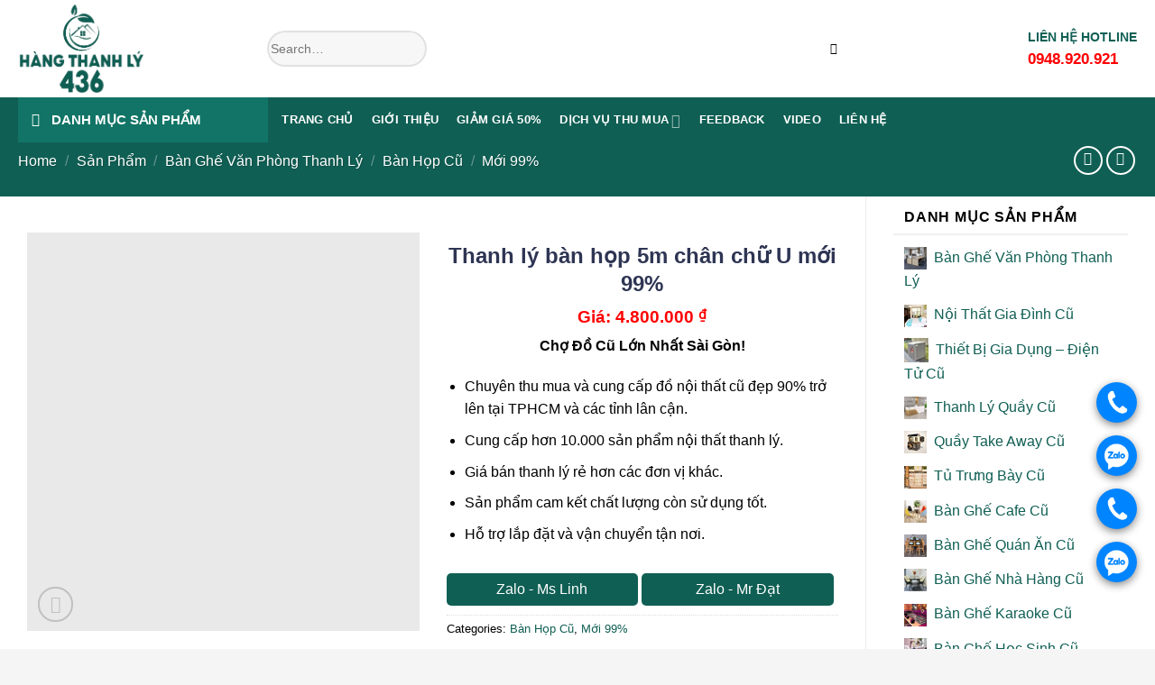

--- FILE ---
content_type: text/html; charset=UTF-8
request_url: https://hangthanhly436.com/ban-hop-1m2x2m4-cao-75cm-mat-go-chan-sat
body_size: 46797
content:
<!DOCTYPE html> <!--[if IE 9 ]><html lang="vi" prefix="og: https://ogp.me/ns#" class="ie9 loading-site no-js"> <![endif]--> <!--[if IE 8 ]><html lang="vi" prefix="og: https://ogp.me/ns#" class="ie8 loading-site no-js"> <![endif]--> <!--[if (gte IE 9)|!(IE)]><!--><html lang="vi" prefix="og: https://ogp.me/ns#" class="loading-site no-js"> <!--<![endif]--><head><link rel="preload" fetchpriority="high" as="image" href="https://hangthanhly436.com/wp-content/uploads/2022/10/ban-hop-thanh-ly-2.jpg"><link rel="preload" fetchpriority="high" as="image" href="https://hangthanhly436.com/wp-content/uploads/2022/10/ban-hop-thanh-ly-2.jpg"><link rel="preload" fetchpriority="high" as="image" href="https://hangthanhly436.com/wp-content/uploads/2022/10/ban-hop-thanh-ly-2.jpg"><link rel="preload" fetchpriority="high" as="image" href="https://hangthanhly436.com/wp-content/uploads/2022/10/ban-hop-thanh-ly-2.jpg"><link rel="preload" fetchpriority="high" as="image" href="https://hangthanhly436.com/wp-content/uploads/2024/06/logo-436.png"><link rel="preload" fetchpriority="high" as="image" href="https://hangthanhly436.com/wp-content/uploads/2024/06/logo-436.png"><script data-no-optimize="1">var litespeed_docref=sessionStorage.getItem("litespeed_docref");litespeed_docref&&(Object.defineProperty(document,"referrer",{get:function(){return litespeed_docref}}),sessionStorage.removeItem("litespeed_docref"));</script> <meta charset="UTF-8" /><style id="vnx-critical-css-inline">body{overflow-x:hidden;margin:0}  .woocommerce-product-gallery__wrapper .woocommerce-product-gallery__image{min-height:442px;background:#e9e9e9} .product-thumbnails .col img,.woocommerce-product-gallery__wrapper .woocommerce-product-gallery__image img,.product-footer{display:none;} html :where(.has-border-color) { border-style: solid; } html :where([style*="border-top-color"]) { border-top-style: solid; } html :where([style*="border-right-color"]) { border-right-style: solid; } html :where([style*="border-bottom-color"]) { border-bottom-style: solid; } html :where([style*="border-left-color"]) { border-left-style: solid; } html :where([style*="border-width"]) { border-style: solid; } html :where([style*="border-top-width"]) { border-top-style: solid; } html :where([style*="border-right-width"]) { border-right-style: solid; } html :where([style*="border-bottom-width"]) { border-bottom-style: solid; } html :where([style*="border-left-width"]) { border-left-style: solid; } html :where(img[class*="wp-image-"]) { height: auto; max-width: 100%; } html :where(.is-position-sticky) { --wp-admin--admin-bar--position-offset: var(--wp-admin--admin-bar--height,0px); } @media screen and (max-width: 600px) { html :where(.is-position-sticky) { --wp-admin--admin-bar--position-offset: 0px; }  } html { font-family: sans-serif; text-size-adjust: 100%; } html [type="button"] { appearance: button; } * { box-sizing: border-box; } html { box-sizing: border-box; background-attachment: fixed; } html { overflow-x: hidden; } html { background-color: rgb(91, 91, 91); } body { margin: 0px; } body { color: rgb(119, 119, 119); scroll-behavior: smooth; -webkit-font-smoothing: antialiased; } body { width: 100%; margin-left: auto; margin-right: auto; } body { line-height: 1.6; } body { overflow-x: hidden; } img { border-style: none; } img { max-width: 100%; height: auto; display: inline-block; vertical-align: middle; } img { transition: opacity 1s ease 0s; opacity: 1; } #wrapper { background-color: rgb(255, 255, 255); position: relative; } header { display: block; } .header { width: 100%; z-index: 30; position: relative; background-size: cover; background-position: 50% 0px; transition: background-color 0.3s ease 0s, opacity 0.3s ease 0s; } .header-wrapper { width: 100%; z-index: 30; position: relative; background-size: cover; background-position: 50% 0px; transition: background-color 0.3s ease 0s, opacity 0.3s ease 0s; } .header-main { z-index: 10; position: relative; } .container { width: 100%; margin-left: auto; margin-right: auto; } .container { padding-left: 15px; padding-right: 15px; } .container { max-width: 1080px; } .flex-row { display: flex; flex-flow: row; align-items: center; justify-content: space-between; width: 100%; } .header .flex-row { height: 100%; } .container::after { content: ""; display: table; clear: both; } .flex-col { max-height: 100%; } .logo { line-height: 1; margin: 0px; } .logo-left .logo { margin-left: 0px; margin-right: 30px; } @media screen and (max-width: 849px) { .medium-logo-center .logo { order: 2; text-align: center; margin: 0px 15px; }  } :where(p.has-text-color:not(.has-link-color)) a { color: inherit; } a { background-color: transparent; } a:active { outline-width: 0px; } a { touch-action: manipulation; } a { color: rgb(51, 72, 98); text-decoration: none; } a:focus { outline: none; } a:hover { color: rgb(0, 0, 0); } .logo a { text-decoration: none; display: block; color: rgb(68, 96, 132); font-size: 32px; text-transform: uppercase; font-weight: bolder; margin: 0px; } .header-wrapper:not(.stuck) .logo img { transition: max-height 0.5s ease 0s; } .logo img { display: block; width: auto; } @media screen and (max-width: 849px) { .medium-logo-center .logo img { margin: 0px auto; }  } .header-logo-dark { display: none !important; } .flex-left { margin-right: auto; } @media (min-width: 850px) { .show-for-medium { display: none !important; }  } @media screen and (max-width: 849px) { .medium-logo-center .flex-left { order: 1; flex: 1 1 0px; }  } .flex-grow { flex: 1 1 0%; } @media (max-width: 849px) { .hide-for-medium { display: none !important; }  } ul { box-sizing: border-box; } .nav { margin: 0px; padding: 0px; } .nav { width: 100%; position: relative; display: flex; flex-flow: wrap; align-items: center; } .nav-left { justify-content: flex-start; } ul { list-style: disc; } ul { margin-top: 0px; padding: 0px; } ul { margin-bottom: 1.3em; } @media screen and (max-width: 849px) { .header-inner .nav { flex-wrap: nowrap; }  } .nav > li { display: inline-block; list-style: none; padding: 0px; position: relative; margin: 0px 7px; transition: background-color 0.3s ease 0s; } .nav li:first-child { margin-left: 0px !important; } .nav li:last-child { margin-right: 0px !important; } li { margin-bottom: 0.6em; } .nav > li.html { font-size: 0.85em; } .relative { position: relative !important; } .is-normal { font-weight: normal; } .searchform-wrapper { width: 100%; } li.html form { margin: 0px; } form { margin-bottom: 0px; } form { margin-bottom: 1.3em; } .searchform-wrapper form { margin-bottom: 0px; } .searchform { position: relative; } .form-flat .flex-row .flex-col { padding-right: 4px; } .searchform-wrapper.form-flat .flex-col:last-of-type { margin-left: -2.9em; } input { font: inherit; } input { overflow: visible; } input { touch-action: manipulation; } li.html input { margin: 0px; } input[type="submit"] { position: relative; display: inline-block; background-color: transparent; text-transform: uppercase; font-size: 0.97em; letter-spacing: 0.03em; cursor: pointer; font-weight: bolder; text-align: center; color: currentcolor; text-decoration: none; border: 1px solid transparent; vertical-align: middle; border-radius: 0px; margin-top: 0px; margin-right: 1em; text-shadow: none; line-height: 2.4em; min-height: 2.5em; padding: 0px 1.2em; max-width: 100%; transition: transform 0.3s ease 0s, border 0.3s ease 0s, background 0.3s ease 0s, box-shadow 0.3s ease 0s, opacity 0.3s ease 0s, color 0.3s ease 0s; text-rendering: optimizelegibility; box-sizing: border-box; } input[type="submit"] { color: rgb(255, 255, 255); background-color: var(--primary-color); border-color: rgba(0, 0, 0, 0.05); } input[type="submit"]:hover { outline: none; opacity: 1; color: rgb(255, 255, 255); box-shadow: rgba(0, 0, 0, 0.2) 0px 0px 0px 100px inset; } input[type="submit"] { background-color: rgb(68, 96, 132); } .flex-col input { margin-bottom: 0px; } input[type="email"] { box-sizing: border-box; border: 1px solid rgb(221, 221, 221); padding: 0px 0.75em; height: 2.507em; font-size: 0.97em; border-radius: 0px; max-width: 100%; width: 100%; vertical-align: middle; background-color: rgb(255, 255, 255); color: rgb(51, 51, 51); box-shadow: rgba(0, 0, 0, 0.1) 0px 1px 2px inset; transition: color 0.3s ease 0s, border 0.3s ease 0s, background 0.3s ease 0s, opacity 0.3s ease 0s; } input:hover { box-shadow: rgba(0, 0, 0, 0) 0px -1.8em 1em 0px inset; } input[type="email"] { appearance: none; } input[type="email"]:focus { box-shadow: rgb(204, 204, 204) 0px 0px 5px; outline: 0px; color: rgb(51, 51, 51); background-color: rgb(255, 255, 255); opacity: 1 !important; } input[type="checkbox"] { display: inline; margin-right: 10px; font-size: 16px; } .form-flat input:not([type="submit"]) { background-color: rgba(0, 0, 0, 0.03); box-shadow: none; border-color: rgba(0, 0, 0, 0.09); border-radius: 99px; color: currentcolor !important; } .form-flat input { border-radius: 99px; } input:focus { outline: none; } input { margin-bottom: 1em; } .mb-0 { margin-bottom: 0px !important; } .header-inner li.html input { height: 40px; } input[type="email"] { box-shadow: none; border: 1px solid rgb(235, 235, 235); } .ux-search-box .search-field { border-radius: 5px; } button { font: inherit; } button { overflow: visible; } button { text-transform: none; } button { cursor: pointer; } button { appearance: button; } button { touch-action: manipulation; } .button { position: relative; display: inline-block; background-color: transparent; text-transform: uppercase; font-size: 0.97em; letter-spacing: 0.03em; cursor: pointer; font-weight: bolder; text-align: center; color: currentcolor; text-decoration: none; border: 1px solid transparent; vertical-align: middle; border-radius: 0px; margin-top: 0px; margin-right: 1em; text-shadow: none; line-height: 2.4em; min-height: 2.5em; padding: 0px 1.2em; max-width: 100%; transition: transform 0.3s ease 0s, border 0.3s ease 0s, background 0.3s ease 0s, box-shadow 0.3s ease 0s, opacity 0.3s ease 0s, color 0.3s ease 0s; text-rendering: optimizelegibility; box-sizing: border-box; } .button { color: rgb(255, 255, 255); background-color: var(--primary-color); border-color: rgba(0, 0, 0, 0.05); } .button:hover { outline: none; opacity: 1; color: rgb(255, 255, 255); box-shadow: rgba(0, 0, 0, 0.2) 0px 0px 0px 100px inset; } .secondary { background-color: rgb(210, 110, 75); } .button[disabled] { opacity: 0.6; } .flex-col button { margin-bottom: 0px; } .form-flat button { border-radius: 99px; } .form-flat .button.icon { box-shadow: none; color: currentcolor !important; border-color: transparent !important; background-color: transparent !important; } button.icon:not(.button) { font-family: sans-serif; margin-left: 0.25em; margin-right: 0.25em; font-size: 1.2em; } .button.icon { margin-left: 0.12em; margin-right: 0.12em; min-width: 2.5em; padding-left: 0.6em; padding-right: 0.6em; display: inline-block; } .button [data-icon-label]::after { top: -12px; right: -12px; } .button:focus { outline: none; } .button { margin-bottom: 1em; } .searchform-wrapper:not(.form-flat) .submit-button { border-top-left-radius: 0px !important; border-bottom-left-radius: 0px !important; } .searchform .button.icon { margin: 0px; } i[class^="icon-"] { margin: 0px; padding: 0px; display: inline-block; position: relative; line-height: 1.2; font-family: fl-icons !important; speak: none !important; font-style: normal !important; font-weight: normal !important; font-variant: normal !important; text-transform: none !important; } button i { vertical-align: middle; top: -1.5px; } .button.icon i { font-size: 1.2em; } .button:not(.icon) > i { margin-left: -0.15em; margin-right: 0.4em; } .searchform .button.icon i { font-size: 1.2em; } .icon-search::before { content: ""; } .searchform .button.icon i { font-size: 1em; } .text-left { text-align: left; } .z-top { z-index: 9995; } .header .search-form .live-search-results { text-align: left; color: rgb(17, 17, 17); top: 105%; box-shadow: rgba(0, 0, 0, 0.1) 0px 0px 10px 0px; left: 0px; right: 0px; background-color: rgba(255, 255, 255, 0.95); position: absolute; } .flex-right { margin-left: auto; } @media screen and (max-width: 849px) { .medium-logo-center .flex-right { flex: 1 1 0px; order: 3; }  } .nav-right { justify-content: flex-end; } @media (max-width: 849px) { .header-main li.html.custom { display: none; }  } .hotline span { display: block; } .hotline .evo-title { text-transform: uppercase; display: block; font-weight: bold; font-size: 14px; } .hotline .evo-hotline { color: rgb(255, 0, 0); font-size: 17px; font-weight: bold; } .header-bottom { display: flex; align-items: center; } .header-bottom { z-index: 9; position: relative; min-height: 35px; } #wide-nav > .flex-row > .flex-left { width: 25%; min-width: 245px; margin-right: 15px; } .flex-has-center > .flex-row > .flex-col:not(.flex-center) { flex: 1 1 0%; } #wide-nav .flex-col.hide-for-medium.flex-left { min-height: 50px; line-height: 50px; } #mega-menu-wrap { width: 100%; background: rgb(29, 113, 171); position: relative; } #mega-menu-wrap { width: 100%; background: rgb(17, 116, 102); position: relative; } #mega-menu-title { padding: 10px 0px 10px 15px; font-size: 15px; font-family: "Roboto Condensed", sans-serif; font-weight: 700; color: rgb(255, 255, 255); cursor: pointer; } #mega-menu-title { padding: 0px 0px 0px 15px; font-size: 15px; font-family: "Roboto Condensed", sans-serif; font-weight: 700; color: rgb(255, 255, 255); cursor: pointer; } #mega-menu-title i { margin-right: 9px; } .icon-menu::before { content: ""; } #mega_menu { position: absolute; top: 100%; margin-top: 0px; left: 0px; width: 100%; padding: 0px; background: rgb(255, 255, 255); border-right: 1px solid rgb(221, 221, 221); border-bottom: 1px solid rgb(221, 221, 221); border-left: 1px solid rgb(221, 221, 221); border-image: initial; border-top: none; display: none; } .sf-menu { margin: 0px 0px 1em; padding: 0px; list-style: none; float: left; } .sf-vertical { width: 12em; } .ot-vm-hover:hover #mega_menu { display: block; } .nav ul:not(.nav-dropdown) { margin: 0px; padding: 0px; } ul ul { margin: 1.5em 0px 1.5em 3em; } .flex-center { margin: 0px auto; } .nav-center { justify-content: center; } @media (min-width: 850px) { .nav-divided > li { margin: 0px 0.7em; }  } .nav-spacing-xlarge > li { margin: 0px 13px; } .nav-spacing-xlarge > li { margin: 0px 10px; } .nav > li > a { padding: 10px 0px; display: inline-flex; flex-wrap: wrap; align-items: center; } .nav > li > a { color: rgba(102, 102, 102, 0.85); transition: all 0.2s ease 0s; } .nav > li > a:hover { color: rgba(17, 17, 17, 0.85); } .nav-uppercase > li > a { letter-spacing: 0.02em; text-transform: uppercase; font-weight: bolder; } .nav:hover > li:not(:hover) > a::before { opacity: 0; } .nav > li > a { font-size: 0.8em; } .nav-dark .nav > li > a { color: rgba(255, 255, 255, 0.8); } .nav-dark .nav > li > a:hover { color: rgb(255, 255, 255); } @media (-ms-high-contrast: none) { .nav > li > a > i { top: -1px; }  } .nav > li > a > i { vertical-align: middle; transition: color 0.3s ease 0s; font-size: 20px; } .has-dropdown .icon-angle-down { font-size: 16px; margin-left: 0.2em; opacity: 0.6; } .icon-angle-down::before { content: ""; } .nav-dropdown { position: absolute; min-width: 260px; max-height: 0px; z-index: 9; padding: 20px 0px; opacity: 0; margin: 0px; transition: opacity 0.25s ease 0s; box-shadow: rgba(0, 0, 0, 0.15) 1px 1px 15px; border: 2px solid rgb(221, 221, 221); color: rgb(119, 119, 119); background-color: rgb(255, 255, 255); text-align: left; display: table; left: -99999px; } .dark.nav-dropdown { color: rgb(241, 241, 241); background: rgb(16, 95, 84); } .nav-dropdown::after { visibility: hidden; display: block; content: ""; clear: both; height: 0px; } .no-js li.has-dropdown:hover > .nav-dropdown { opacity: 1; max-height: inherit; left: -15px; background: rgb(16, 95, 84); } .nav-dropdown-default { padding: 20px; } .dark { color: rgb(241, 241, 241); } .nav-dropdown-default { padding: 0px; } .nav-dropdown { padding: 0px; border: 1px solid rgb(255, 255, 255); } .fill { position: absolute; inset: 0px; height: 100%; padding: 0px !important; margin: 0px !important; } .header-bg-image { background-position: 50% 0px; transition: background 0.4s ease 0s; } .header-bg-color { background-color: rgba(255, 255, 255, 0.9); } .header-bg-color { background-position: 50% 0px; transition: background 0.4s ease 0s; } .page-title { position: relative; } .featured-title { background-color: rgb(68, 96, 132); text-shadow: rgba(0, 0, 0, 0.2) 1px 1px 1px; } .page-title-bg { overflow: hidden; } .featured-title .page-title-bg { box-shadow: rgba(0, 0, 0, 0.1) 0px 0px 30px 0px inset; } .bg-fill { background-position: 50% 50%; background-size: cover !important; background-repeat: no-repeat !important; } .title-bg { transition: opacity 0.6s ease 0s; } .title-overlay { background-color: rgba(0, 0, 0, 0.25); } @media (max-width: 849px) { .medium-flex-wrap { flex-flow: column wrap; }  } .page-title-inner { position: relative; padding-top: 20px; min-height: 60px; } .featured-title .page-title-inner { padding-bottom: 20px; } .page-title-inner { padding-top: 0px; } @media (max-width: 849px) { .medium-flex-wrap .flex-col { padding-top: 5px; padding-bottom: 5px; flex-grow: 0; width: 100%; }  } @media (max-width: 849px) { .medium-text-center { text-align: center !important; width: 100% !important; float: none !important; }  } nav { display: block; } .uppercase { line-height: 1.05; letter-spacing: 0.05em; text-transform: uppercase; } .uppercase { line-height: 1.2; text-transform: uppercase; } .breadcrumbs { color: rgb(34, 34, 34); font-weight: bold; letter-spacing: 0px; padding: 0px; } .dark .breadcrumbs { color: rgb(255, 255, 255); } .dark a { color: currentcolor; } .dark a:hover { color: rgb(255, 255, 255); } .breadcrumbs a { color: rgba(102, 102, 102, 0.7); font-weight: normal; } .breadcrumbs a:first-of-type { margin-left: 0px; } .breadcrumbs a:hover { color: rgb(17, 17, 17); } .dark .breadcrumbs a { color: rgb(255, 255, 255); } .breadcrumbs .divider { position: relative; top: 0px; opacity: 0.35; margin: 0px 0.3em; font-weight: 300; } .is-small { font-size: 0.8em; } .page-title-inner ul { margin-top: 0px; margin-bottom: 0px; } .next-prev-thumbs li { position: relative; display: inline-block; margin: 0px 1px !important; } .button.is-outline { line-height: 2.19em; } .button.is-outline { border: 2px solid currentcolor; background-color: transparent; } .dark .button { color: rgb(255, 255, 255); } .is-outline { color: silver; } .is-outline:hover { box-shadow: none !important; } .is-outline:hover { color: rgb(255, 255, 255); background-color: rgb(68, 96, 132); border-color: rgb(68, 96, 132); } .flex-col .button { margin-bottom: 0px; } a.icon:not(.button) { font-family: sans-serif; margin-left: 0.25em; margin-right: 0.25em; font-size: 1.2em; } .button.icon.circle { padding-left: 0px; padding-right: 0px; } .circle { object-fit: cover; border-radius: 999px !important; } .next-prev-thumbs li .button { margin-bottom: 0px; } .button i { vertical-align: middle; top: -1.5px; } .button.icon.circle > i { margin: 0px 8px; } .button.icon.circle > i:only-child { margin: 0px; } .icon-angle-left::before { content: ""; } .next-prev-thumbs li.has-dropdown:hover > .nav-dropdown { opacity: 1; max-height: inherit; left: -15px; background: rgb(16, 95, 84); } .nav-right li.has-dropdown:hover:last-child > .nav-dropdown { left: auto; right: -15px; } .next-prev-thumbs .nav-dropdown { padding: 2px; width: 90px; min-width: 90px; } .icon-angle-right::before { content: ""; } main { display: block; } #main { background-color: rgb(255, 255, 255); position: relative; } .row { width: 100%; margin-left: auto; margin-right: auto; } .row { max-width: 1080px; } .row.row-large { max-width: 1110px; } .row { width: 100%; display: flex; flex-flow: wrap; } .row-reverse { flex-direction: row-reverse; } @media screen and (min-width: 850px) { .row-large { padding-left: 0px; padding-right: 0px; }  } .row::after { content: ""; display: table; clear: both; } .col { position: relative; margin: 0px; padding: 0px 15px 30px; width: 100%; } @media screen and (max-width: 849px) { .col { padding-bottom: 30px; }  } @media screen and (min-width: 850px) { .large-3 { max-width: 25%; flex-basis: 25%; }  } .row > div:not(.col):not([class^="col-"]) { width: 100% !important; } @media screen and (min-width: 850px) { .row-large > .col { padding: 0px 30px 30px; margin-bottom: 0px; }  } .col {  } aside { display: block; } .widget { margin-bottom: 1.5em; } .widget { margin-bottom: 20px; background: rgb(255, 255, 255); padding: 10px 0px; } span.widget-title { line-height: 1.05; letter-spacing: 0.05em; text-transform: uppercase; } span.widget-title { font-size: 1em; font-weight: 600; } span.widget-title { font-size: 1em; font-weight: 600; padding: 5px 12px; } .is-divider { height: 3px; display: block; background-color: rgba(0, 0, 0, 0.1); margin: 1em 0px; width: 100%; max-width: 30px; } .widget .is-divider { margin-top: 0.66em; } .widget .is-divider { height: 2px; display: block; background-color: rgb(240, 240, 240); max-width: 100%; width: 100%; margin: 6px 0px; } .widget ul { margin: 0px; } .widget ul { padding: 0px 12px; font-weight: 500; } .widget li { list-style: none; } ul.menu > li { list-style: none; text-align: left; margin: 0px; } ul.menu > li::before { font-family: fl-icons; display: inline-block; opacity: 0.6; margin-right: 6px; } ul.menu > li > a { display: inline-block; padding: 6px 0px; flex: 1 1 0%; } .widget ul li a { font-weight: 400 !important; } .menu-item img._mi { display: inline-block; vertical-align: middle; } .menu-item img._before { margin-right: 0.5em; } ul.menu > li ul { border-left: 1px solid rgb(221, 221, 221); margin: 0px 0px 10px 3px; padding-left: 15px; width: 100%; display: none; } .row.row-small { max-width: 1065px; } .row .row:not(.row-collapse) { padding-left: 0px; padding-right: 0px; margin-left: -15px; margin-right: -15px; width: auto; } .row-full-width { max-width: 100% !important; } .row .row-small:not(.row-collapse) { margin-left: -10px; margin-right: -10px; margin-bottom: 0px; } .row-solid { overflow: hidden; } .ct-sp { border: 1px solid rgb(239, 122, 21); border-radius: 3px; } @media screen and (min-width: 850px) { .row-divided.row-reverse > .col + .col:not(.large-12) { border-left: 0px; border-right: 1px solid rgb(236, 236, 236); }  } @media screen and (min-width: 850px) { .row-divided > .col + .col:not(.large-12) { border-left: 1px solid rgb(236, 236, 236); }  } .small-12 { max-width: 100%; flex-basis: 100%; } @media screen and (min-width: 850px) { .large-12 { max-width: 100%; flex-basis: 100%; }  } .row-small > .col { padding: 0px 9.8px 19.6px; margin-bottom: 0px; } .row-solid .col { position: relative; padding: 0px; } .row-solid .col::before { position: absolute; content: " "; height: 100%; top: 0px; left: -1px; border-left: 1px dashed rgb(221, 221, 221); } .row-solid .col::after { position: absolute; content: " "; width: 100%; height: 0px; top: auto; left: 0px; bottom: -1px; border-bottom: 1px dashed rgb(221, 221, 221); } .row-solid .col::before { border-left-style: solid; } .row-solid .col::after { border-bottom-style: solid; } .col + .col [data-animate] { transition-delay: 0.2s; } @media screen and (min-width: 850px) { .row-divided > .col + .col:not(.large-12) { border-left: none; }  } .col-inner { position: relative; margin-left: auto; margin-right: auto; width: 100%; background-position: 50% 50%; background-size: cover; background-repeat: no-repeat; flex: 1 0 auto; } @media screen and (min-width: 850px) { .col + .col .col-inner { margin-right: auto; margin-left: 0px; }  } @media screen and (min-width: 850px) { .col:first-child .col-inner { margin-left: auto; margin-right: 0px; }  } .row-solid .col-inner { padding: 15px; } .icon-box-left { display: flex; flex-flow: wrap; width: 100%; } .icon-box .icon-box-img { margin-bottom: 1em; max-width: 100%; position: relative; } .icon-box-left .icon-box-img { flex: 0 0 auto; margin-bottom: 0px; max-width: 200px; } .icon-box-img img { padding-top: 0.2em; width: 100%; } .icon-box-left .icon-box-text { flex: 1 1 0px; } .last-reset :last-child { margin-bottom: 0px; } h5 { color: rgb(85, 85, 85); width: 100%; margin-top: 0px; margin-bottom: 0.5em; text-rendering: optimizespeed; } h5 { font-size: 1em; } @media screen and (min-width: 850px) { .large-9 { max-width: 75%; flex-basis: 75%; }  } .product-main { padding: 40px 0px; } @media screen and (min-width: 850px) { .large-6 { max-width: 50%; flex-basis: 50%; }  } .mb-half { margin-bottom: 15px; } .mb-half:last-child { margin-bottom: 0px; } .badge-container { margin: 30px 0px 0px; } .is-larger { font-size: 1.3em; } @media (max-width: 549px) { .is-larger { font-size: 1.2em; }  } .absolute { position: absolute !important; } .top { top: 0px; } .left { left: 0px; } .z-1 { z-index: 21; } .badge-container { margin: 5px 0px 0px 10px; } .image-tools { padding: 10px; position: absolute; } .image-tools.top.right { padding-bottom: 0px; padding-left: 0px; } @media only screen and (max-device-width: 1024px) { .image-tools { padding: 5px; opacity: 1 !important; }  } .right { right: 0px; } .z-3 { z-index: 23; } .show-on-hover { opacity: 0; transition: opacity 0.5s ease 0s, transform 0.3s ease 0s, max-height 0.6s ease 0s, filter 0.6s ease 0s; filter: blur(0px); pointer-events: none; } .has-hover:hover .show-on-hover { opacity: 1; pointer-events: inherit; transform: scale(1) translateZ(0px) translateY(0px) !important; } figure { display: block; } figure { margin: 0px; } .slider { position: relative; scrollbar-width: none; } .slider:not(.flickity-enabled) { white-space: nowrap; overflow: scroll hidden; width: auto; } .slider::-webkit-scrollbar { width: 0px !important; height: 0px !important; } figure { margin-bottom: 1.3em; } .slider [data-animate] { will-change: filter, transform, opacity; backface-visibility: hidden; animation-fill-mode: forwards; transition: filter 1.3s ease 0s, transform 1.6s ease 0s, opacity 0.7s ease-in 0s; opacity: 0 !important; } .slider [data-animate="bounceInLeft"] { transition: transform 0.8s cubic-bezier(0, 0.195, 0, 1.465) 0s, opacity 0.5s ease-in 0s; } .slider [data-animate="bounceInLeft"] { transform: translate3d(-300px, 0px, 0px); } .slider [data-animate="blurIn"] { filter: blur(15px); } .slider [data-animate="fadeInLeft"] { transform: translate3d(-70px, 0px, 0px); } .slider [data-animate="fadeInRight"] { transform: translate3d(70px, 0px, 0px); } .slider [data-animate="bounceInUp"] { transform: translate3d(0px, 70px, 0px); } .slider [data-animate="bounceInRight"] { transform: translate3d(300px, 0px, 0px); } .slider [data-animate="bounceIn"] { transform: scale(1.3); } .slider [data-animate="bounceInDown"] { transform: translate3d(0px, -70px, 0px); } .slider [data-animate="flipInY"] { transform: perspective(400px) rotate3d(0, 1, 0, -90deg) translate3d(15px, 0px, 0px); backface-visibility: visible; } .slider [data-animate="flipInX"] { transform: perspective(400px) rotate3d(1, 0, 0, 90deg) translate3d(0px, -15px, 0px); backface-visibility: visible; } .slider [data-animate="none"] { opacity: 1 !important; } .slider [data-animate="blurIn"][data-animated="true"] { filter: blur(0px); } .woocommerce-product-gallery figure { margin: 0px; } .slider:not(.flickity-enabled) > * { vertical-align: top; display: inline-block !important; white-space: normal !important; } .slider > div:not(.col) { width: 100%; } .has-hover [class*="image-"] img { transition: filter 0.6s ease 0s, opacity 0.6s ease 0s, transform 0.6s ease 0s, box-shadow 0.3s ease 0s; } .product-gallery-slider img { width: 100%; } .image-tools.bottom.left { padding-top: 0px; padding-right: 0px; } .bottom { bottom: 0px; } .image-tools a:last-child { margin-bottom: 0px; } .image-tools a.button { display: block; } @media (max-width: 549px) { .hide-for-small { display: none !important; }  } .button.tooltip { opacity: 1; } .icon-expand::before { content: ""; } .row-slider:not(.flickity-enabled) { display: block !important; } .row-slider.slider [data-animated="true"] { animation-delay: 0.1s; transform: translate3d(0px, 0px, 0px) scale(1); opacity: 1 !important; } .product-thumbnails { padding-top: 0px; } .small-columns-4 > .col { max-width: 25%; flex-basis: 25%; } .col + .col + .col [data-animate] { transition-delay: 0.4s; } .product-thumbnails .col { padding-bottom: 0px !important; } .product-thumbnails a { overflow: hidden; display: block; border: 1px solid transparent; background-color: rgb(255, 255, 255); transform: translateY(0px); } .product-thumbnails a:hover { border-color: rgba(0, 0, 0, 0.2); } .product-thumbnails img { width: 100%; } .product-thumbnails img { margin-bottom: -5px; opacity: 0.5; backface-visibility: hidden; transition: transform 0.6s ease 0s, opacity 0.6s ease 0s; } .product-thumbnails a:hover img { border-color: rgba(0, 0, 0, 0.3); transform: translateY(-5px); opacity: 1; } .col-fit { flex: 1 1 0%; } .product-info { padding-top: 10px; } .product-main .product-info { padding-bottom: 0px; } h1 { color: rgb(85, 85, 85); width: 100%; margin-top: 0px; margin-bottom: 0.5em; text-rendering: optimizespeed; } h1 { font-size: 1.7em; line-height: 1.3; } @media (max-width: 549px) { h1 { font-size: 1.4em; }  } h1.product-title.product_title.entry-title { font-size: 24px; color: rgb(46, 53, 83); text-align: center; } p:empty { display: none; } p { margin-bottom: 1.3em; } p { margin-top: 0px; } .price { line-height: 1; } .product-info .price { font-size: 1.5em; margin: 0.5em 0px; font-weight: bolder; } .price-wrapper .price { display: block; } p.price.product-page-price { font-size: 120%; } b { font-weight: inherit; } b { font-weight: bolder; } span.amount { white-space: nowrap; color: rgb(17, 17, 17); font-weight: bold; } span.amount { color: rgb(246, 142, 46); } .product-summary .woocommerce-Price-currencySymbol { font-size: 0.75em; vertical-align: top; margin-top: 0.05em; } strong { font-weight: inherit; } strong { font-weight: bolder; } .entry-summary ul li { margin-left: 1.3em; } .product-summary .quantity { margin-bottom: 1em; } .quantity { opacity: 1; display: inline-flex; margin-right: 1em; white-space: nowrap; vertical-align: top; } .is-form { overflow: hidden; position: relative; background-color: rgb(249, 249, 249); text-shadow: rgb(255, 255, 255) 1px 1px 1px; color: rgb(102, 102, 102); border: 1px solid rgb(221, 221, 221); text-transform: none; font-weight: normal; } .button.is-form:hover { color: rgb(0, 0, 0); background-color: rgb(241, 241, 241); } .quantity + .button { margin-right: 0px; font-size: 1em; } .quantity .minus { border-right: 0px !important; border-top-right-radius: 0px !important; border-bottom-right-radius: 0px !important; } .quantity .minus { padding-left: 0.5em; padding-right: 0.5em; } .quantity input { padding-left: 0px; padding-right: 0px; display: inline-block; vertical-align: top; margin: 0px; } .quantity input[type="number"] { max-width: 2.5em; width: 2.5em; text-align: center; appearance: textfield; font-size: 1em; border-radius: 0px !important; } @media (max-width: 549px) { .quantity input[type="number"] { width: 2em; }  } .quantity input[type="number"]::-webkit-outer-spin-button { appearance: none; margin: 0px; } .screen-reader-text { border: 0px; clip: rect(1px, 1px, 1px, 1px); clip-path: inset(50%); height: 1px; margin: -1px; overflow: hidden; padding: 0px; position: absolute; width: 1px; overflow-wrap: normal !important; } .screen-reader-text:focus { background-color: rgb(221, 221, 221); clip-path: none; color: rgb(68, 68, 68); display: block; font-size: 1em; height: auto; left: 5px; line-height: normal; padding: 15px 23px 14px; text-decoration: none; top: 5px; width: auto; z-index: 100000; clip: auto !important; } label { font-weight: bold; display: block; font-size: 0.9em; margin-bottom: 0.4em; } label { color: rgb(34, 34, 34); } .screen-reader-text { clip: rect(1px, 1px, 1px, 1px); height: 1px; width: 1px; overflow: hidden; position: absolute !important; } .screen-reader-text:focus { background-color: rgb(241, 241, 241); border-radius: 3px; box-shadow: rgba(0, 0, 0, 0.6) 0px 0px 2px 2px; color: rgb(33, 117, 155); display: block; font-size: 0.875rem; font-weight: bold; height: auto; left: 5px; line-height: normal; padding: 15px 23px 14px; text-decoration: none; top: 5px; width: auto; z-index: 100000; clip: auto !important; } .quantity .plus { border-left: 0px !important; border-top-left-radius: 0px !important; border-bottom-left-radius: 0px !important; } .quantity .plus { padding-left: 0.5em; padding-right: 0.5em; } .button.alt { background-color: rgb(210, 110, 75); } .product_meta { font-size: 0.8em; margin-bottom: 1em; } .product_meta > span { display: block; border-top: 1px dotted rgb(221, 221, 221); padding: 5px 0px; } .row .container { padding-left: 0px; padding-right: 0px; } .tabbed-content { display: flex; flex-flow: wrap; } .product-footer .woocommerce-tabs { padding: 30px 0px; border-top: 1px solid rgb(236, 236, 236); } .tabbed-content .nav { width: 100%; } .product-footer .woocommerce-tabs > .nav-line:not(.nav-vertical) { margin-top: -31px; } @media (max-width: 549px) { .small-nav-collapse > li { width: 100%; margin: 0px !important; }  } .nav-line > li > a::before { content: " "; position: absolute; top: 0px; left: 50%; transform: translateX(-50%); width: 100%; background-color: rgb(68, 96, 132); transition: all 0.3s ease 0s; opacity: 0; height: 3px; } .nav-line > li.active > a::before { opacity: 1; } @media (max-width: 549px) { .small-nav-collapse > li a { width: 100%; display: block; }  } .tabbed-content .tab-panels { width: 100%; } .tab-panels { padding-top: 1em; } .entry-content { counter-reset: footnotes 0; } .tab-panels .entry-content { padding: 0px; } .tab-panels .panel:not(.active) { zoom: 1; visibility: hidden; height: 0px; padding: 0px; display: block; overflow: hidden; opacity: 0; } .tab-panels .panel.active { display: block !important; } .entry-content { padding-top: 1.5em; padding-bottom: 1.5em; } h2 { color: rgb(85, 85, 85); width: 100%; margin-top: 0px; margin-bottom: 0.5em; text-rendering: optimizespeed; } h2 { font-size: 1.6em; line-height: 1.3; } @media (max-width: 549px) { h2 { font-size: 1.2em; }  } .mfp-hide { display: none !important; } .no-scrollbar { scrollbar-width: none; } .no-scrollbar::-webkit-scrollbar { width: 0px !important; height: 0px !important; } #button-contact-vr { position: fixed; bottom: 0px; z-index: 99999; } #button-contact-vr .button-contact { position: relative; margin-top: -5px; } #gom-all-in-one .button-contact { transition: all 1.6s ease 0s; } #button-contact-vr .button-contact .phone-vr { position: relative; visibility: visible; background-color: transparent; width: 90px; height: 90px; cursor: pointer; z-index: 11; backface-visibility: hidden; transform: translateZ(0px); transition: visibility 0.5s ease 0s; left: 0px; bottom: 0px; display: block; } .phone-vr-circle-fill { width: 65px; height: 65px; top: 12px; left: 12px; position: absolute; box-shadow: rgb(195, 29, 29) 0px 0px 0px 0px; background-color: rgba(230, 8, 8, 0.7); border-radius: 50%; border: 2px solid transparent; transition: all 0.5s ease 0s; transform-origin: 50% 50%; animation: 1.3s ease 0s infinite normal none running zoom; } .phone-vr-img-circle { background-color: rgb(230, 8, 8); width: 40px; height: 40px; line-height: 40px; top: 25px; left: 25px; position: absolute; border-radius: 50%; overflow: hidden; display: flex; justify-content: center; animation: 1s ease-in-out 0s infinite normal none running phone-vr-circle-fill; } .phone-vr-img-circle a { display: block; line-height: 37px; } .phone-vr-img-circle img { max-height: 25px; max-width: 27px; position: absolute; top: 50%; left: 50%; transform: translate(-50%, -50%); } div#popup-form-contact-vr { display: none; } #popup-showroom-vr { display: none; } .pswp { display: none; position: absolute; width: 100%; height: 100%; left: 0px; top: 0px; overflow: hidden; touch-action: none; z-index: 1500; text-size-adjust: 100%; backface-visibility: hidden; outline: 0px; }</style><link data-optimized="2" vnx-css-delayed="1" vnx-ucss="1" href="https://hangthanhly436.com/wp-content/plugins/vietnix-pagespeed-lite/assets/css/vnx-empty.css" rel="preload" data-href="https://hangthanhly436.com/wp-content/litespeed/css/c39354a62e277b390d673e67ec699859.css?ver=0c47a" /><link rel="profile" href="https://gmpg.org/xfn/11" /><link rel="pingback" href="https://hangthanhly436.com/xmlrpc.php" /><meta name="google-site-verification" content="svJIPtxeK3JIA_UpNN66WHlJsypTozbqr2QbHmzVRZ0" /> <script type="litespeed/javascript">(function(html){html.className=html.className.replace(/\bno-js\b/,'js')})(document.documentElement)</script> <style>img:is([sizes="auto" i], [sizes^="auto," i]) { contain-intrinsic-size: 3000px 1500px }</style><meta name="viewport" content="width=device-width, initial-scale=1, maximum-scale=1" /><title>Thanh lý bàn họp 5m chân chữ U mới 99%</title><meta name="description" content="Hàng Thanh Lý 436 cung cấp Thanh lý bàn họp 5m chân chữ U mới 99% chất lượng, hỗ trợ vận chuyển lắp đặt tận nơi miễn phí trên toàn quốc."/><meta name="robots" content="follow, index, max-snippet:-1, max-video-preview:-1, max-image-preview:large"/><link rel="canonical" href="https://hangthanhly436.com/ban-hop-1m2x2m4-cao-75cm-mat-go-chan-sat" /><meta property="og:locale" content="vi_VN" /><meta property="og:type" content="product" /><meta property="og:title" content="Thanh lý bàn họp 5m chân chữ U mới 99%" /><meta property="og:description" content="Hàng Thanh Lý 436 cung cấp Thanh lý bàn họp 5m chân chữ U mới 99% chất lượng, hỗ trợ vận chuyển lắp đặt tận nơi miễn phí trên toàn quốc." /><meta property="og:url" content="https://hangthanhly436.com/ban-hop-1m2x2m4-cao-75cm-mat-go-chan-sat" /><meta property="og:site_name" content="Hàng Thanh Lý 436" /><meta property="og:updated_time" content="2024-09-18T16:33:00+07:00" /><meta property="og:image" content="https://hangthanhly436.com/wp-content/uploads/2022/10/ban-hop-thanh-ly-2.jpg" /><meta property="og:image:secure_url" content="https://hangthanhly436.com/wp-content/uploads/2022/10/ban-hop-thanh-ly-2.jpg" /><meta property="og:image:width" content="600" /><meta property="og:image:height" content="600" /><meta property="og:image:alt" content="Thanh lý bàn họp 5m chân chữ U mới 99%" /><meta property="og:image:type" content="image/jpeg" /><meta property="product:price:amount" content="4800000" /><meta property="product:price:currency" content="VND" /><meta property="product:availability" content="instock" /><meta name="twitter:card" content="summary_large_image" /><meta name="twitter:title" content="Thanh lý bàn họp 5m chân chữ U mới 99%" /><meta name="twitter:description" content="Hàng Thanh Lý 436 cung cấp Thanh lý bàn họp 5m chân chữ U mới 99% chất lượng, hỗ trợ vận chuyển lắp đặt tận nơi miễn phí trên toàn quốc." /><meta name="twitter:image" content="https://hangthanhly436.com/wp-content/uploads/2022/10/ban-hop-thanh-ly-2.jpg" /><meta name="twitter:label1" content="Price" /><meta name="twitter:data1" content="4.800.000&nbsp;&#8363;" /><meta name="twitter:label2" content="Availability" /><meta name="twitter:data2" content="In stock" /> <script type="application/ld+json" class="rank-math-schema">{"@context":"https://schema.org","@graph":[{"@type":"Organization","@id":"https://hangthanhly436.com/#organization","name":"H\u00e0ng Thanh L\u00fd 436","url":"https://hangthanhly436.com"},{"@type":"WebSite","@id":"https://hangthanhly436.com/#website","url":"https://hangthanhly436.com","name":"H\u00e0ng Thanh L\u00fd 436","publisher":{"@id":"https://hangthanhly436.com/#organization"},"inLanguage":"vi"},{"@type":"ImageObject","@id":"https://hangthanhly436.com/wp-content/uploads/2022/10/ban-hop-thanh-ly-2.jpg","url":"https://hangthanhly436.com/wp-content/uploads/2022/10/ban-hop-thanh-ly-2.jpg","width":"600","height":"600","inLanguage":"vi"},{"@type":"BreadcrumbList","@id":"https://hangthanhly436.com/ban-hop-1m2x2m4-cao-75cm-mat-go-chan-sat#breadcrumb","itemListElement":[{"@type":"ListItem","position":"1","item":{"@id":"https://hangthanhly436.com/","name":"Trang ch\u1ee7"}},{"@type":"ListItem","position":"2","item":{"@id":"https://hangthanhly436.com/san-pham","name":"S\u1ea3n Ph\u1ea9m"}},{"@type":"ListItem","position":"3","item":{"@id":"https://hangthanhly436.com/ban-hop-1m2x2m4-cao-75cm-mat-go-chan-sat","name":"Thanh l\u00fd b\u00e0n h\u1ecdp 5m ch\u00e2n ch\u1eef U m\u1edbi 99%"}}]},{"@type":"ItemPage","@id":"https://hangthanhly436.com/ban-hop-1m2x2m4-cao-75cm-mat-go-chan-sat#webpage","url":"https://hangthanhly436.com/ban-hop-1m2x2m4-cao-75cm-mat-go-chan-sat","name":"Thanh l\u00fd b\u00e0n h\u1ecdp 5m ch\u00e2n ch\u1eef U m\u1edbi 99%","datePublished":"2023-08-12T00:43:38+07:00","dateModified":"2024-09-18T16:33:00+07:00","isPartOf":{"@id":"https://hangthanhly436.com/#website"},"primaryImageOfPage":{"@id":"https://hangthanhly436.com/wp-content/uploads/2022/10/ban-hop-thanh-ly-2.jpg"},"inLanguage":"vi","breadcrumb":{"@id":"https://hangthanhly436.com/ban-hop-1m2x2m4-cao-75cm-mat-go-chan-sat#breadcrumb"}},{"@type":"Product","name":"Thanh l\u00fd b\u00e0n h\u1ecdp 5m ch\u00e2n ch\u1eef U m\u1edbi 99%","description":"H\u00e0ng Thanh L\u00fd 436 cung c\u1ea5p Thanh l\u00fd b\u00e0n h\u1ecdp 5m ch\u00e2n ch\u1eef U m\u1edbi 99% ch\u1ea5t l\u01b0\u1ee3ng, h\u1ed7 tr\u1ee3 v\u1eadn chuy\u1ec3n l\u1eafp \u0111\u1eb7t t\u1eadn n\u01a1i mi\u1ec5n ph\u00ed tr\u00ean to\u00e0n qu\u1ed1c.","category":"B\u00e0n Gh\u1ebf V\u0103n Ph\u00f2ng Thanh L\u00fd &gt; B\u00e0n H\u1ecdp C\u0169","mainEntityOfPage":{"@id":"https://hangthanhly436.com/ban-hop-1m2x2m4-cao-75cm-mat-go-chan-sat#webpage"},"image":[{"@type":"ImageObject","url":"https://hangthanhly436.com/wp-content/uploads/2022/10/ban-hop-thanh-ly-2.jpg","height":"600","width":"600"},{"@type":"ImageObject","url":"https://hangthanhly436.com/wp-content/uploads/2022/10/ban-hop-thanh-ly-2.jpg","height":"600","width":"600"}],"offers":{"@type":"Offer","price":"4800000","priceCurrency":"VND","priceValidUntil":"2027-12-31","availability":"https://schema.org/InStock","itemCondition":"NewCondition","url":"https://hangthanhly436.com/ban-hop-1m2x2m4-cao-75cm-mat-go-chan-sat","seller":{"@type":"Organization","@id":"https://hangthanhly436.com/","name":"H\u00e0ng Thanh L\u00fd 436","url":"https://hangthanhly436.com","logo":""}},"@id":"https://hangthanhly436.com/ban-hop-1m2x2m4-cao-75cm-mat-go-chan-sat#richSnippet"}]}</script> <link rel='dns-prefetch' href='//fonts.googleapis.com' /><link rel="alternate" type="application/rss+xml" title="Dòng thông tin Hàng Thanh Lý 436 &raquo;" href="https://hangthanhly436.com/feed" /><link rel="alternate" type="application/rss+xml" title="Hàng Thanh Lý 436 &raquo; Dòng bình luận" href="https://hangthanhly436.com/comments/feed" /><style id='rank-math-toc-block-style-inline-css' type='text/css'>.wp-block-rank-math-toc-block nav ol{counter-reset:item}.wp-block-rank-math-toc-block nav ol li{display:block}.wp-block-rank-math-toc-block nav ol li:before{content:counters(item, ".") ". ";counter-increment:item}</style><style id='classic-theme-styles-inline-css' type='text/css'>/*! This file is auto-generated */ .wp-block-button__link{color:#fff;background-color:#32373c;border-radius:9999px;box-shadow:none;text-decoration:none;padding:calc(.667em + 2px) calc(1.333em + 2px);font-size:1.125em}.wp-block-file__button{background:#32373c;color:#fff;text-decoration:none}</style><style id='global-styles-inline-css' type='text/css'>:root{--wp--preset--aspect-ratio--square: 1;--wp--preset--aspect-ratio--4-3: 4/3;--wp--preset--aspect-ratio--3-4: 3/4;--wp--preset--aspect-ratio--3-2: 3/2;--wp--preset--aspect-ratio--2-3: 2/3;--wp--preset--aspect-ratio--16-9: 16/9;--wp--preset--aspect-ratio--9-16: 9/16;--wp--preset--color--black: #000000;--wp--preset--color--cyan-bluish-gray: #abb8c3;--wp--preset--color--white: #ffffff;--wp--preset--color--pale-pink: #f78da7;--wp--preset--color--vivid-red: #cf2e2e;--wp--preset--color--luminous-vivid-orange: #ff6900;--wp--preset--color--luminous-vivid-amber: #fcb900;--wp--preset--color--light-green-cyan: #7bdcb5;--wp--preset--color--vivid-green-cyan: #00d084;--wp--preset--color--pale-cyan-blue: #8ed1fc;--wp--preset--color--vivid-cyan-blue: #0693e3;--wp--preset--color--vivid-purple: #9b51e0;--wp--preset--gradient--vivid-cyan-blue-to-vivid-purple: linear-gradient(135deg,rgba(6,147,227,1) 0%,rgb(155,81,224) 100%);--wp--preset--gradient--light-green-cyan-to-vivid-green-cyan: linear-gradient(135deg,rgb(122,220,180) 0%,rgb(0,208,130) 100%);--wp--preset--gradient--luminous-vivid-amber-to-luminous-vivid-orange: linear-gradient(135deg,rgba(252,185,0,1) 0%,rgba(255,105,0,1) 100%);--wp--preset--gradient--luminous-vivid-orange-to-vivid-red: linear-gradient(135deg,rgba(255,105,0,1) 0%,rgb(207,46,46) 100%);--wp--preset--gradient--very-light-gray-to-cyan-bluish-gray: linear-gradient(135deg,rgb(238,238,238) 0%,rgb(169,184,195) 100%);--wp--preset--gradient--cool-to-warm-spectrum: linear-gradient(135deg,rgb(74,234,220) 0%,rgb(151,120,209) 20%,rgb(207,42,186) 40%,rgb(238,44,130) 60%,rgb(251,105,98) 80%,rgb(254,248,76) 100%);--wp--preset--gradient--blush-light-purple: linear-gradient(135deg,rgb(255,206,236) 0%,rgb(152,150,240) 100%);--wp--preset--gradient--blush-bordeaux: linear-gradient(135deg,rgb(254,205,165) 0%,rgb(254,45,45) 50%,rgb(107,0,62) 100%);--wp--preset--gradient--luminous-dusk: linear-gradient(135deg,rgb(255,203,112) 0%,rgb(199,81,192) 50%,rgb(65,88,208) 100%);--wp--preset--gradient--pale-ocean: linear-gradient(135deg,rgb(255,245,203) 0%,rgb(182,227,212) 50%,rgb(51,167,181) 100%);--wp--preset--gradient--electric-grass: linear-gradient(135deg,rgb(202,248,128) 0%,rgb(113,206,126) 100%);--wp--preset--gradient--midnight: linear-gradient(135deg,rgb(2,3,129) 0%,rgb(40,116,252) 100%);--wp--preset--font-size--small: 13px;--wp--preset--font-size--medium: 20px;--wp--preset--font-size--large: 36px;--wp--preset--font-size--x-large: 42px;--wp--preset--spacing--20: 0.44rem;--wp--preset--spacing--30: 0.67rem;--wp--preset--spacing--40: 1rem;--wp--preset--spacing--50: 1.5rem;--wp--preset--spacing--60: 2.25rem;--wp--preset--spacing--70: 3.38rem;--wp--preset--spacing--80: 5.06rem;--wp--preset--shadow--natural: 6px 6px 9px rgba(0, 0, 0, 0.2);--wp--preset--shadow--deep: 12px 12px 50px rgba(0, 0, 0, 0.4);--wp--preset--shadow--sharp: 6px 6px 0px rgba(0, 0, 0, 0.2);--wp--preset--shadow--outlined: 6px 6px 0px -3px rgba(255, 255, 255, 1), 6px 6px rgba(0, 0, 0, 1);--wp--preset--shadow--crisp: 6px 6px 0px rgba(0, 0, 0, 1);}:where(.is-layout-flex){gap: 0.5em;}:where(.is-layout-grid){gap: 0.5em;}body .is-layout-flex{display: flex;}.is-layout-flex{flex-wrap: wrap;align-items: center;}.is-layout-flex > :is(*, div){margin: 0;}body .is-layout-grid{display: grid;}.is-layout-grid > :is(*, div){margin: 0;}:where(.wp-block-columns.is-layout-flex){gap: 2em;}:where(.wp-block-columns.is-layout-grid){gap: 2em;}:where(.wp-block-post-template.is-layout-flex){gap: 1.25em;}:where(.wp-block-post-template.is-layout-grid){gap: 1.25em;}.has-black-color{color: var(--wp--preset--color--black) !important;}.has-cyan-bluish-gray-color{color: var(--wp--preset--color--cyan-bluish-gray) !important;}.has-white-color{color: var(--wp--preset--color--white) !important;}.has-pale-pink-color{color: var(--wp--preset--color--pale-pink) !important;}.has-vivid-red-color{color: var(--wp--preset--color--vivid-red) !important;}.has-luminous-vivid-orange-color{color: var(--wp--preset--color--luminous-vivid-orange) !important;}.has-luminous-vivid-amber-color{color: var(--wp--preset--color--luminous-vivid-amber) !important;}.has-light-green-cyan-color{color: var(--wp--preset--color--light-green-cyan) !important;}.has-vivid-green-cyan-color{color: var(--wp--preset--color--vivid-green-cyan) !important;}.has-pale-cyan-blue-color{color: var(--wp--preset--color--pale-cyan-blue) !important;}.has-vivid-cyan-blue-color{color: var(--wp--preset--color--vivid-cyan-blue) !important;}.has-vivid-purple-color{color: var(--wp--preset--color--vivid-purple) !important;}.has-black-background-color{background-color: var(--wp--preset--color--black) !important;}.has-cyan-bluish-gray-background-color{background-color: var(--wp--preset--color--cyan-bluish-gray) !important;}.has-white-background-color{background-color: var(--wp--preset--color--white) !important;}.has-pale-pink-background-color{background-color: var(--wp--preset--color--pale-pink) !important;}.has-vivid-red-background-color{background-color: var(--wp--preset--color--vivid-red) !important;}.has-luminous-vivid-orange-background-color{background-color: var(--wp--preset--color--luminous-vivid-orange) !important;}.has-luminous-vivid-amber-background-color{background-color: var(--wp--preset--color--luminous-vivid-amber) !important;}.has-light-green-cyan-background-color{background-color: var(--wp--preset--color--light-green-cyan) !important;}.has-vivid-green-cyan-background-color{background-color: var(--wp--preset--color--vivid-green-cyan) !important;}.has-pale-cyan-blue-background-color{background-color: var(--wp--preset--color--pale-cyan-blue) !important;}.has-vivid-cyan-blue-background-color{background-color: var(--wp--preset--color--vivid-cyan-blue) !important;}.has-vivid-purple-background-color{background-color: var(--wp--preset--color--vivid-purple) !important;}.has-black-border-color{border-color: var(--wp--preset--color--black) !important;}.has-cyan-bluish-gray-border-color{border-color: var(--wp--preset--color--cyan-bluish-gray) !important;}.has-white-border-color{border-color: var(--wp--preset--color--white) !important;}.has-pale-pink-border-color{border-color: var(--wp--preset--color--pale-pink) !important;}.has-vivid-red-border-color{border-color: var(--wp--preset--color--vivid-red) !important;}.has-luminous-vivid-orange-border-color{border-color: var(--wp--preset--color--luminous-vivid-orange) !important;}.has-luminous-vivid-amber-border-color{border-color: var(--wp--preset--color--luminous-vivid-amber) !important;}.has-light-green-cyan-border-color{border-color: var(--wp--preset--color--light-green-cyan) !important;}.has-vivid-green-cyan-border-color{border-color: var(--wp--preset--color--vivid-green-cyan) !important;}.has-pale-cyan-blue-border-color{border-color: var(--wp--preset--color--pale-cyan-blue) !important;}.has-vivid-cyan-blue-border-color{border-color: var(--wp--preset--color--vivid-cyan-blue) !important;}.has-vivid-purple-border-color{border-color: var(--wp--preset--color--vivid-purple) !important;}.has-vivid-cyan-blue-to-vivid-purple-gradient-background{background: var(--wp--preset--gradient--vivid-cyan-blue-to-vivid-purple) !important;}.has-light-green-cyan-to-vivid-green-cyan-gradient-background{background: var(--wp--preset--gradient--light-green-cyan-to-vivid-green-cyan) !important;}.has-luminous-vivid-amber-to-luminous-vivid-orange-gradient-background{background: var(--wp--preset--gradient--luminous-vivid-amber-to-luminous-vivid-orange) !important;}.has-luminous-vivid-orange-to-vivid-red-gradient-background{background: var(--wp--preset--gradient--luminous-vivid-orange-to-vivid-red) !important;}.has-very-light-gray-to-cyan-bluish-gray-gradient-background{background: var(--wp--preset--gradient--very-light-gray-to-cyan-bluish-gray) !important;}.has-cool-to-warm-spectrum-gradient-background{background: var(--wp--preset--gradient--cool-to-warm-spectrum) !important;}.has-blush-light-purple-gradient-background{background: var(--wp--preset--gradient--blush-light-purple) !important;}.has-blush-bordeaux-gradient-background{background: var(--wp--preset--gradient--blush-bordeaux) !important;}.has-luminous-dusk-gradient-background{background: var(--wp--preset--gradient--luminous-dusk) !important;}.has-pale-ocean-gradient-background{background: var(--wp--preset--gradient--pale-ocean) !important;}.has-electric-grass-gradient-background{background: var(--wp--preset--gradient--electric-grass) !important;}.has-midnight-gradient-background{background: var(--wp--preset--gradient--midnight) !important;}.has-small-font-size{font-size: var(--wp--preset--font-size--small) !important;}.has-medium-font-size{font-size: var(--wp--preset--font-size--medium) !important;}.has-large-font-size{font-size: var(--wp--preset--font-size--large) !important;}.has-x-large-font-size{font-size: var(--wp--preset--font-size--x-large) !important;} :where(.wp-block-post-template.is-layout-flex){gap: 1.25em;}:where(.wp-block-post-template.is-layout-grid){gap: 1.25em;} :where(.wp-block-columns.is-layout-flex){gap: 2em;}:where(.wp-block-columns.is-layout-grid){gap: 2em;} :root :where(.wp-block-pullquote){font-size: 1.5em;line-height: 1.6;}</style><style id='woocommerce-inline-inline-css' type='text/css'>.woocommerce form .form-row .required { visibility: visible; }</style> <script id="wc-add-to-cart-js-extra" type="litespeed/javascript">var wc_add_to_cart_params={"ajax_url":"\/wp-admin\/admin-ajax.php","wc_ajax_url":"\/?wc-ajax=%%endpoint%%","i18n_view_cart":"View cart","cart_url":"https:\/\/hangthanhly436.com\/gio-hang","is_cart":"","cart_redirect_after_add":"yes"}</script> <script id="wc-single-product-js-extra" type="litespeed/javascript">var wc_single_product_params={"i18n_required_rating_text":"Please select a rating","review_rating_required":"yes","flexslider":{"rtl":!1,"animation":"slide","smoothHeight":!0,"directionNav":!1,"controlNav":"thumbnails","slideshow":!1,"animationSpeed":500,"animationLoop":!1,"allowOneSlide":!1},"zoom_enabled":"","zoom_options":[],"photoswipe_enabled":"1","photoswipe_options":{"shareEl":!1,"closeOnScroll":!1,"history":!1,"hideAnimationDuration":0,"showAnimationDuration":0},"flexslider_enabled":""}</script> <script id="woocommerce-js-extra" type="litespeed/javascript">var woocommerce_params={"ajax_url":"\/wp-admin\/admin-ajax.php","wc_ajax_url":"\/?wc-ajax=%%endpoint%%"}</script> <link rel="https://api.w.org/" href="https://hangthanhly436.com/wp-json/" /><link rel="alternate" title="JSON" type="application/json" href="https://hangthanhly436.com/wp-json/wp/v2/product/12746" /><link rel="EditURI" type="application/rsd+xml" title="RSD" href="https://hangthanhly436.com/xmlrpc.php?rsd" /><meta name="generator" content="WordPress 6.7.4" /><meta name="generator" content="WooCommerce 9.0.3" /><link rel='shortlink' href='https://hangthanhly436.com/?p=12746' /><link rel="alternate" title="oNhúng (JSON)" type="application/json+oembed" href="https://hangthanhly436.com/wp-json/oembed/1.0/embed?url=https%3A%2F%2Fhangthanhly436.com%2Fban-hop-1m2x2m4-cao-75cm-mat-go-chan-sat" /><link rel="alternate" title="oNhúng (XML)" type="text/xml+oembed" href="https://hangthanhly436.com/wp-json/oembed/1.0/embed?url=https%3A%2F%2Fhangthanhly436.com%2Fban-hop-1m2x2m4-cao-75cm-mat-go-chan-sat&#038;format=xml" /><style id="vnx-lazyload-html">.vnx_lazyload_html:not(.html_loaded){content-visibility:hidden;contain-intrinsic-size:1px 1000px}</style><style>.bg{opacity: 0; transition: opacity 1s; -webkit-transition: opacity 1s;} .bg-loaded{opacity: 1;}</style><!--[if IE]><link rel="stylesheet" type="text/css" href="https://hangthanhly436.com/wp-content/themes/flatsome/assets/css/ie-fallback.css"><script src="//cdnjs.cloudflare.com/ajax/libs/html5shiv/3.6.1/html5shiv.js"></script><script>var head = document.getElementsByTagName('head')[0],style = document.createElement('style');style.type = 'text/css';style.styleSheet.cssText = ':before,:after{content:none !important';head.appendChild(style);setTimeout(function(){head.removeChild(style);}, 0);</script><script src="https://hangthanhly436.com/wp-content/themes/flatsome/assets/libs/ie-flexibility.js"></script><![endif]--> <script type="litespeed/javascript">!function(f,b,e,v,n,t,s){if(f.fbq)return;n=f.fbq=function(){n.callMethod?n.callMethod.apply(n,arguments):n.queue.push(arguments)};if(!f._fbq)f._fbq=n;n.push=n;n.loaded=!0;n.version='2.0';n.queue=[];t=b.createElement(e);t.async=!0;t.src=v;s=b.getElementsByTagName(e)[0];s.parentNode.insertBefore(t,s)}(window,document,'script','https://connect.facebook.net/en_US/fbevents.js');fbq('init','1006818800632676');fbq('track','PageView')</script> <noscript><img height="1" width="1" style="display:none" src="https://www.facebook.com/tr?id=1006818800632676&ev=PageView&noscript=1" /></noscript><noscript><style>.woocommerce-product-gallery{ opacity: 1 !important; }</style></noscript><style type="text/css">.saboxplugin-wrap{-webkit-box-sizing:border-box;-moz-box-sizing:border-box;-ms-box-sizing:border-box;box-sizing:border-box;border:1px solid #eee;width:100%;clear:both;display:block;overflow:hidden;word-wrap:break-word;position:relative}.saboxplugin-wrap .saboxplugin-gravatar{float:left;padding:0 20px 20px 20px}.saboxplugin-wrap .saboxplugin-gravatar img{max-width:100px;height:auto;border-radius:0;}.saboxplugin-wrap .saboxplugin-authorname{font-size:18px;line-height:1;margin:20px 0 0 20px;display:block}.saboxplugin-wrap .saboxplugin-authorname a{text-decoration:none}.saboxplugin-wrap .saboxplugin-authorname a:focus{outline:0}.saboxplugin-wrap .saboxplugin-desc{display:block;margin:5px 20px}.saboxplugin-wrap .saboxplugin-desc a{text-decoration:underline}.saboxplugin-wrap .saboxplugin-desc p{margin:5px 0 12px}.saboxplugin-wrap .saboxplugin-web{margin:0 20px 15px;text-align:left}.saboxplugin-wrap .sab-web-position{text-align:right}.saboxplugin-wrap .saboxplugin-web a{color:#ccc;text-decoration:none}.saboxplugin-wrap .saboxplugin-socials{position:relative;display:block;background:#fcfcfc;padding:5px;border-top:1px solid #eee}.saboxplugin-wrap .saboxplugin-socials a svg{width:20px;height:20px}.saboxplugin-wrap .saboxplugin-socials a svg .st2{fill:#fff; transform-origin:center center;}.saboxplugin-wrap .saboxplugin-socials a svg .st1{fill:rgba(0,0,0,.3)}.saboxplugin-wrap .saboxplugin-socials a:hover{opacity:.8;-webkit-transition:opacity .4s;-moz-transition:opacity .4s;-o-transition:opacity .4s;transition:opacity .4s;box-shadow:none!important;-webkit-box-shadow:none!important}.saboxplugin-wrap .saboxplugin-socials .saboxplugin-icon-color{box-shadow:none;padding:0;border:0;-webkit-transition:opacity .4s;-moz-transition:opacity .4s;-o-transition:opacity .4s;transition:opacity .4s;display:inline-block;color:#fff;font-size:0;text-decoration:inherit;margin:5px;-webkit-border-radius:0;-moz-border-radius:0;-ms-border-radius:0;-o-border-radius:0;border-radius:0;overflow:hidden}.saboxplugin-wrap .saboxplugin-socials .saboxplugin-icon-grey{text-decoration:inherit;box-shadow:none;position:relative;display:-moz-inline-stack;display:inline-block;vertical-align:middle;zoom:1;margin:10px 5px;color:#444;fill:#444}.clearfix:after,.clearfix:before{content:' ';display:table;line-height:0;clear:both}.ie7 .clearfix{zoom:1}.saboxplugin-socials.sabox-colored .saboxplugin-icon-color .sab-twitch{border-color:#38245c}.saboxplugin-socials.sabox-colored .saboxplugin-icon-color .sab-addthis{border-color:#e91c00}.saboxplugin-socials.sabox-colored .saboxplugin-icon-color .sab-behance{border-color:#003eb0}.saboxplugin-socials.sabox-colored .saboxplugin-icon-color .sab-delicious{border-color:#06c}.saboxplugin-socials.sabox-colored .saboxplugin-icon-color .sab-deviantart{border-color:#036824}.saboxplugin-socials.sabox-colored .saboxplugin-icon-color .sab-digg{border-color:#00327c}.saboxplugin-socials.sabox-colored .saboxplugin-icon-color .sab-dribbble{border-color:#ba1655}.saboxplugin-socials.sabox-colored .saboxplugin-icon-color .sab-facebook{border-color:#1e2e4f}.saboxplugin-socials.sabox-colored .saboxplugin-icon-color .sab-flickr{border-color:#003576}.saboxplugin-socials.sabox-colored .saboxplugin-icon-color .sab-github{border-color:#264874}.saboxplugin-socials.sabox-colored .saboxplugin-icon-color .sab-google{border-color:#0b51c5}.saboxplugin-socials.sabox-colored .saboxplugin-icon-color .sab-googleplus{border-color:#96271a}.saboxplugin-socials.sabox-colored .saboxplugin-icon-color .sab-html5{border-color:#902e13}.saboxplugin-socials.sabox-colored .saboxplugin-icon-color .sab-instagram{border-color:#1630aa}.saboxplugin-socials.sabox-colored .saboxplugin-icon-color .sab-linkedin{border-color:#00344f}.saboxplugin-socials.sabox-colored .saboxplugin-icon-color .sab-pinterest{border-color:#5b040e}.saboxplugin-socials.sabox-colored .saboxplugin-icon-color .sab-reddit{border-color:#992900}.saboxplugin-socials.sabox-colored .saboxplugin-icon-color .sab-rss{border-color:#a43b0a}.saboxplugin-socials.sabox-colored .saboxplugin-icon-color .sab-sharethis{border-color:#5d8420}.saboxplugin-socials.sabox-colored .saboxplugin-icon-color .sab-skype{border-color:#00658a}.saboxplugin-socials.sabox-colored .saboxplugin-icon-color .sab-soundcloud{border-color:#995200}.saboxplugin-socials.sabox-colored .saboxplugin-icon-color .sab-spotify{border-color:#0f612c}.saboxplugin-socials.sabox-colored .saboxplugin-icon-color .sab-stackoverflow{border-color:#a95009}.saboxplugin-socials.sabox-colored .saboxplugin-icon-color .sab-steam{border-color:#006388}.saboxplugin-socials.sabox-colored .saboxplugin-icon-color .sab-user_email{border-color:#b84e05}.saboxplugin-socials.sabox-colored .saboxplugin-icon-color .sab-stumbleUpon{border-color:#9b280e}.saboxplugin-socials.sabox-colored .saboxplugin-icon-color .sab-tumblr{border-color:#10151b}.saboxplugin-socials.sabox-colored .saboxplugin-icon-color .sab-twitter{border-color:#0967a0}.saboxplugin-socials.sabox-colored .saboxplugin-icon-color .sab-vimeo{border-color:#0d7091}.saboxplugin-socials.sabox-colored .saboxplugin-icon-color .sab-windows{border-color:#003f71}.saboxplugin-socials.sabox-colored .saboxplugin-icon-color .sab-whatsapp{border-color:#003f71}.saboxplugin-socials.sabox-colored .saboxplugin-icon-color .sab-wordpress{border-color:#0f3647}.saboxplugin-socials.sabox-colored .saboxplugin-icon-color .sab-yahoo{border-color:#14002d}.saboxplugin-socials.sabox-colored .saboxplugin-icon-color .sab-youtube{border-color:#900}.saboxplugin-socials.sabox-colored .saboxplugin-icon-color .sab-xing{border-color:#000202}.saboxplugin-socials.sabox-colored .saboxplugin-icon-color .sab-mixcloud{border-color:#2475a0}.saboxplugin-socials.sabox-colored .saboxplugin-icon-color .sab-vk{border-color:#243549}.saboxplugin-socials.sabox-colored .saboxplugin-icon-color .sab-medium{border-color:#00452c}.saboxplugin-socials.sabox-colored .saboxplugin-icon-color .sab-quora{border-color:#420e00}.saboxplugin-socials.sabox-colored .saboxplugin-icon-color .sab-meetup{border-color:#9b181c}.saboxplugin-socials.sabox-colored .saboxplugin-icon-color .sab-goodreads{border-color:#000}.saboxplugin-socials.sabox-colored .saboxplugin-icon-color .sab-snapchat{border-color:#999700}.saboxplugin-socials.sabox-colored .saboxplugin-icon-color .sab-500px{border-color:#00557f}.saboxplugin-socials.sabox-colored .saboxplugin-icon-color .sab-mastodont{border-color:#185886}.sabox-plus-item{margin-bottom:20px}@media screen and (max-width:480px){.saboxplugin-wrap{text-align:center}.saboxplugin-wrap .saboxplugin-gravatar{float:none;padding:20px 0;text-align:center;margin:0 auto;display:block}.saboxplugin-wrap .saboxplugin-gravatar img{float:none;display:inline-block;display:-moz-inline-stack;vertical-align:middle;zoom:1}.saboxplugin-wrap .saboxplugin-desc{margin:0 10px 20px;text-align:center}.saboxplugin-wrap .saboxplugin-authorname{text-align:center;margin:10px 0 20px}}body .saboxplugin-authorname a,body .saboxplugin-authorname a:hover{box-shadow:none;-webkit-box-shadow:none}a.sab-profile-edit{font-size:16px!important;line-height:1!important}.sab-edit-settings a,a.sab-profile-edit{color:#0073aa!important;box-shadow:none!important;-webkit-box-shadow:none!important}.sab-edit-settings{margin-right:15px;position:absolute;right:0;z-index:2;bottom:10px;line-height:20px}.sab-edit-settings i{margin-left:5px}.saboxplugin-socials{line-height:1!important}.rtl .saboxplugin-wrap .saboxplugin-gravatar{float:right}.rtl .saboxplugin-wrap .saboxplugin-authorname{display:flex;align-items:center}.rtl .saboxplugin-wrap .saboxplugin-authorname .sab-profile-edit{margin-right:10px}.rtl .sab-edit-settings{right:auto;left:0}img.sab-custom-avatar{max-width:75px;}.saboxplugin-wrap .saboxplugin-gravatar img {-webkit-border-radius:50%;-moz-border-radius:50%;-ms-border-radius:50%;-o-border-radius:50%;border-radius:50%;}.saboxplugin-wrap .saboxplugin-gravatar img {-webkit-border-radius:50%;-moz-border-radius:50%;-ms-border-radius:50%;-o-border-radius:50%;border-radius:50%;}.saboxplugin-wrap .saboxplugin-gravatar img {-webkit-transition:all .5s ease;-moz-transition:all .5s ease;-o-transition:all .5s ease;transition:all .5s ease;}.saboxplugin-wrap .saboxplugin-gravatar img:hover {-webkit-transform:rotate(45deg);-moz-transform:rotate(45deg);-o-transform:rotate(45deg);-ms-transform:rotate(45deg);transform:rotate(45deg);}.saboxplugin-wrap {margin-top:0px; margin-bottom:0px; padding: 0px 0px }.saboxplugin-wrap .saboxplugin-authorname {font-size:18px; line-height:25px;}.saboxplugin-wrap .saboxplugin-desc p, .saboxplugin-wrap .saboxplugin-desc {font-size:14px !important; line-height:21px !important;}.saboxplugin-wrap .saboxplugin-web {font-size:14px;}.saboxplugin-wrap .saboxplugin-socials a svg {width:18px;height:18px;}</style><link rel="icon" href="https://hangthanhly436.com/wp-content/uploads/2024/06/cropped-icon-hangthanhly436-32x32.png" sizes="32x32" /><link rel="icon" href="https://hangthanhly436.com/wp-content/uploads/2024/06/cropped-icon-hangthanhly436-192x192.png" sizes="192x192" /><link rel="apple-touch-icon" href="https://hangthanhly436.com/wp-content/uploads/2024/06/cropped-icon-hangthanhly436-180x180.png" /><meta name="msapplication-TileImage" content="https://hangthanhly436.com/wp-content/uploads/2024/06/cropped-icon-hangthanhly436-270x270.png" /><style id="custom-css" type="text/css">:root {--primary-color: #105f54;}html{background-color:#f5f5f5!important;}.full-width .ubermenu-nav, .container, .row{max-width: 1270px}.row.row-collapse{max-width: 1240px}.row.row-small{max-width: 1262.5px}.row.row-large{max-width: 1300px}.sticky-add-to-cart--active, #wrapper,#main,#main.dark{background-color: #ffffff}.header-main{height: 108px}#logo img{max-height: 108px}#logo{width:246px;}#logo img{padding:4px 0;}.header-bottom{min-height: 31px}.header-top{min-height: 30px}.has-transparent + .page-title:first-of-type,.has-transparent + #main > .page-title,.has-transparent + #main > div > .page-title,.has-transparent + #main .page-header-wrapper:first-of-type .page-title{padding-top: 158px;}.header.show-on-scroll,.stuck .header-main{height:70px!important}.stuck #logo img{max-height: 70px!important}.search-form{ width: 77%;}.header-bottom {background-color: #105f54}.stuck .header-main .nav > li > a{line-height: 50px }.header-bottom-nav > li > a{line-height: 16px }@media (max-width: 549px) {.header-main{height: 70px}#logo img{max-height: 70px}}.nav-dropdown{font-size:100%}.blog-wrapper{background-color: #ffffff;}/* Color */.accordion-title.active, .has-icon-bg .icon .icon-inner,.logo a, .primary.is-underline, .primary.is-link, .badge-outline .badge-inner, .nav-outline > li.active> a,.nav-outline >li.active > a, .cart-icon strong,[data-color='primary'], .is-outline.primary{color: #105f54;}/* Color !important */[data-text-color="primary"]{color: #105f54!important;}/* Background Color */[data-text-bg="primary"]{background-color: #105f54;}/* Background */.scroll-to-bullets a,.featured-title, .label-new.menu-item > a:after, .nav-pagination > li > .current,.nav-pagination > li > span:hover,.nav-pagination > li > a:hover,.has-hover:hover .badge-outline .badge-inner,button[type="submit"], .button.wc-forward:not(.checkout):not(.checkout-button), .button.submit-button, .button.primary:not(.is-outline),.featured-table .title,.is-outline:hover, .has-icon:hover .icon-label,.nav-dropdown-bold .nav-column li > a:hover, .nav-dropdown.nav-dropdown-bold > li > a:hover, .nav-dropdown-bold.dark .nav-column li > a:hover, .nav-dropdown.nav-dropdown-bold.dark > li > a:hover, .is-outline:hover, .tagcloud a:hover,.grid-tools a, input[type='submit']:not(.is-form), .box-badge:hover .box-text, input.button.alt,.nav-box > li > a:hover,.nav-box > li.active > a,.nav-pills > li.active > a ,.current-dropdown .cart-icon strong, .cart-icon:hover strong, .nav-line-bottom > li > a:before, .nav-line-grow > li > a:before, .nav-line > li > a:before,.banner, .header-top, .slider-nav-circle .flickity-prev-next-button:hover svg, .slider-nav-circle .flickity-prev-next-button:hover .arrow, .primary.is-outline:hover, .button.primary:not(.is-outline), input[type='submit'].primary, input[type='submit'].primary, input[type='reset'].button, input[type='button'].primary, .badge-inner{background-color: #105f54;}/* Border */.nav-vertical.nav-tabs > li.active > a,.scroll-to-bullets a.active,.nav-pagination > li > .current,.nav-pagination > li > span:hover,.nav-pagination > li > a:hover,.has-hover:hover .badge-outline .badge-inner,.accordion-title.active,.featured-table,.is-outline:hover, .tagcloud a:hover,blockquote, .has-border, .cart-icon strong:after,.cart-icon strong,.blockUI:before, .processing:before,.loading-spin, .slider-nav-circle .flickity-prev-next-button:hover svg, .slider-nav-circle .flickity-prev-next-button:hover .arrow, .primary.is-outline:hover{border-color: #105f54}.nav-tabs > li.active > a{border-top-color: #105f54}.widget_shopping_cart_content .blockUI.blockOverlay:before { border-left-color: #105f54 }.woocommerce-checkout-review-order .blockUI.blockOverlay:before { border-left-color: #105f54 }/* Fill */.slider .flickity-prev-next-button:hover svg,.slider .flickity-prev-next-button:hover .arrow{fill: #105f54;}/* Background Color */[data-icon-label]:after, .secondary.is-underline:hover,.secondary.is-outline:hover,.icon-label,.button.secondary:not(.is-outline),.button.alt:not(.is-outline), .badge-inner.on-sale, .button.checkout, .single_add_to_cart_button, .current .breadcrumb-step{ background-color:#1e73be; }[data-text-bg="secondary"]{background-color: #1e73be;}/* Color */.secondary.is-underline,.secondary.is-link, .secondary.is-outline,.stars a.active, .star-rating:before, .woocommerce-page .star-rating:before,.star-rating span:before, .color-secondary{color: #1e73be}/* Color !important */[data-text-color="secondary"]{color: #1e73be!important;}/* Border */.secondary.is-outline:hover{border-color:#1e73be}body{font-size: 100%;}@media screen and (max-width: 549px){body{font-size: 100%;}}body{font-family:"Roboto", sans-serif}body{font-weight: 0}body{color: #000000}.nav > li > a {font-family:"Roboto", sans-serif;}.mobile-sidebar-levels-2 .nav > li > ul > li > a {font-family:"Roboto", sans-serif;}.nav > li > a {font-weight: 700;}.mobile-sidebar-levels-2 .nav > li > ul > li > a {font-weight: 700;}h1,h2,h3,h4,h5,h6,.heading-font, .off-canvas-center .nav-sidebar.nav-vertical > li > a{font-family: "Roboto", sans-serif;}h1,h2,h3,h4,h5,h6,.heading-font,.banner h1,.banner h2{font-weight: 700;}h1,h2,h3,h4,h5,h6,.heading-font{color: #000000;}.breadcrumbs{text-transform: none;}button,.button{text-transform: none;}.nav > li > a, .links > li > a{text-transform: none;}.alt-font{font-family: "Roboto", sans-serif;}.alt-font{font-weight: 0!important;}.header:not(.transparent) .header-bottom-nav.nav > li > a{color: #ffffff;}.header:not(.transparent) .header-bottom-nav.nav > li > a:hover,.header:not(.transparent) .header-bottom-nav.nav > li.active > a,.header:not(.transparent) .header-bottom-nav.nav > li.current > a,.header:not(.transparent) .header-bottom-nav.nav > li > a.active,.header:not(.transparent) .header-bottom-nav.nav > li > a.current{color: #fefe00;}.header-bottom-nav.nav-line-bottom > li > a:before,.header-bottom-nav.nav-line-grow > li > a:before,.header-bottom-nav.nav-line > li > a:before,.header-bottom-nav.nav-box > li > a:hover,.header-bottom-nav.nav-box > li.active > a,.header-bottom-nav.nav-pills > li > a:hover,.header-bottom-nav.nav-pills > li.active > a{color:#FFF!important;background-color: #fefe00;}a{color: #105f54;}a:hover{color: #1e73be;}.tagcloud a:hover{border-color: #1e73be;background-color: #1e73be;}.shop-page-title.featured-title .title-overlay{background-color: rgba(0,0,0,0.3);}@media screen and (min-width: 550px){.products .box-vertical .box-image{min-width: 500px!important;width: 500px!important;}}.footer-2{background-color: #161829}.absolute-footer, html{background-color: #105f54}/* Custom CSS *//*khung sản phẩm*/.box-image{ border: 1px solid #105f54;}/*menu trái trang sản phẩm*/#woocommerce_product_categories-2{ box-shadow: 10px 10px 5px 5px rgba(0,0,0,0.09);}#shop-sidebar{background-color: rgba(0,0,0,0.09);box-shadow: 10px 10px 5px 5px rgba(0,0,0,0.09);}.product-categories>.cat-item{border-bottom: 1px solid rgba(0,0,0,0.09);}/*set chữ của sản phẩm*/.woocommerce-loop-product__title>a{text-align: center;font-weight: bold;color: #105f54;}.price>span{color:red}.title-wrapper,.price-wrapper{text-align:center;}h1, h2, h3, h4, h5, h6, .heading-font {color: #105f54;}.shop-page-title.category-page-title.page-title {background: #ed4242;font-weight: 500;}#section_2128236965{background: #e6c5ad;}/* fix menu con*/.menu1{border-top:2px solid #105f54; border: 1px slid; position: relative;border-bottom: 1px solid #d8d4d4;height: 50px;width: 100%;}.menu1>li{float: left;list-style-type: none;margin-left:0px; }.menu1>.li1{margin-left:0px; background: #105f54;min-width: 230px}.menu1>.li2{min-width: 90px}.li1>a{color: #fff;line-height: 3;margin-left: 10px;font-weight: bold;}.li2>a{color: #105f54;line-height: 3;margin-left: 10px;}.menu1>li :hover{color: #1e73be;}.shop-page-title.category-page-title.page-title {background: #ffffff;font-weight: 500;align-content}.tukhoa {padding: 5px 0;}.tukhoa a {margin-left: 10px;color: #dd3333;padding-right: 10px;border-right: 1px solid#000;font-size: 14px;}.label-new.menu-item > a:after{content:"New";}.label-hot.menu-item > a:after{content:"Hot";}.label-sale.menu-item > a:after{content:"Sale";}.label-popular.menu-item > a:after{content:"Popular";}</style><style type="text/css" id="wp-custom-css">.sanpham .flickity-prev-next-button.previous {     left: 90%; } .sanpham .flickity-prev-next-button {     opacity: 1; } .sanpham .slider-nav-push:not(.slider-nav-reveal) .flickity-prev-next-button {     margin-top: -43%; }  .sanpham .slider-nav-circle .flickity-prev-next-button svg {     border: 0;     border-radius: 100%;     background-color: #9a1b1f;     border-radius: 0;     color: white; } .echbay-sms-messenger div.phonering-alo-zalo,  .echbay-sms-messenger div.phonering-alo-alo { 	background-color:#0084ff } .echbay-sms-messenger div.phonering-alo-sms { 	background-color:#f60 } .echbay-sms-messenger div.phonering-alo-messenger { 	background-color:#e60f1e }  .echbay-sms-messenger { 	width:45px } .echbay-sms-messenger a { 	line-height:45px;         color: transparent; display:block; } .echbay-sms-messenger { 	display:block } .echbay-sms-messenger div.phonering-alo-zalo { 	display: block }  .echbay-sms-messenger div.phonering-alo-alo {     background-image: url(https://hangthanhly436.com/wp-content/uploads/2025/03/call.png); } .echbay-sms-messenger div.phonering-alo-zalo {     background-image: url(https://hangthanhly436.com/wp-content/uploads/2025/03/zalo.png); } .echbay-sms-messenger div {     margin: 14px 0;     background: #0084FF center no-repeat;     background-size: 70%;     border-radius: 50%;     box-shadow: 0 3px 10px #888; }  .echbay-sms-messenger {     text-align: center;     right:20px;     position: fixed;     bottom: 60px;     z-index: 999; }</style> <script  type="application/ld+json">{"@context":"https://schema.org/",
"@graph":[{
"@type":"website",
"@id":"https://hangthanhly436.com/#website",
"name":"Hàng Thanh Lý 436",
"url":"https://hangthanhly436.com",
"description":"Hàng Thanh Lý 436 chuyên thanh lý bàn ghế văn phòng, mua bàn ghế cũ, bán bàn ghế cũ, thanh lý hàng cũ, bán đồ cũ, thanh lý đồ cũ giá rẻ, thu mua bàn ghế.",
"publisher":{"@id":"kg:/g/11bzvbqpnh"},
"author":{"@id":"kg:/g/11bzvbqpnh"},
"copyrightHolder":{
"@id":"kg:/g/11bzvbqpnh"
},
"about":{"@type":"thing","@id":"kg:/m/05zwgtp",
"name":"Chợ đồ cũ lớn nhất Sài Gòn",
"url":"https://hangthanhly436.com",
"additionalType":"https://vi.wikipedia.org/wiki/H%C3%A0ng_h%C3%B3a_c%C5%A9",
"Description":"Một mặt hàng cũ hoặc đã qua sử dụng là một tài sản cá nhân đang được mua hoặc chuyển giao cho một người dùng cuối hoặc sau đó. Một hàng hóa đã qua sử dụng cũng có thể chỉ đơn giản có nghĩa là nó không còn trong tình trạng tương tự như nó đã được khi chuyển giao cho chủ sở hữu hiện tại. Khi thuật ngữ đã qua sử dụng có nghĩa là một mặt hàng đã sử dụng hết mục đích của nó (chẳng hạn như tã đã sử dụng) thì nó thường được gọi là rác.",
"sameas":"https://vi.wikipedia.org/wiki/C%E1%BB%ADa_h%C3%A0ng_%C4%91%E1%BB%93_c%C5%A9"}},
{
"@type":"webpage",
"@id":"https://hangthanhly436.com/#webpage",
"name":"#1 Chợ đồ cũ lớn nhất Sài Gòn | Hàng Thanh Lý 436",
"headline":"Cửa hàng đồ cũ",
"primaryImageOfPage":{"@id":"https://hangthanhly436.com/#primaryimage"},
"description":"Chợ đồ cũ lớn nhất Sài Gòn - Hàng Thanh Lý 436 chuyên thanh lý bàn ghế văn phòng, mua bàn ghế cũ, bán bàn ghế cũ, thanh lý hàng cũ, bán đồ cũ, thanh lý đồ cũ giá rẻ, thu mua bàn ghế.",
"url":"https://hangthanhly436.com/",
"inLanguage":"Vi-VN",
"isPartOf":{"@id":"https://hangthanhly436.com/#website"}},
{
"@type":"LocalBusiness",
"@id":"kg:/g/11bzvbqpnh",
"name":"Hàng Thanh Lý 436",
"legalName":"Chợ đồ cũ lớn nhất Sài Gòn - Hàng Thanh Lý 436",

"additionalType":
["Chợ đồ cũ lớn nhất Sài Gòn - Hàng Thanh Lý 436","Hàng Thanh Lý 436"],
"description":"Hàng Thanh Lý 436 chuyên thanh lý bàn ghế văn phòng, mua bàn ghế cũ, bán bàn ghế cũ, thanh lý hàng cũ, bán đồ cũ, thanh lý đồ cũ giá rẻ, thu mua bàn ghế.",
"url":"https://hangthanhly436.com/",
"mainEntityOfPage":{
"@type":"webpage",
"@id":"https://hangthanhly436.com/#webpage"},
"sameAs":[
"https://www.facebook.com/thumuabanghevanphongcu/",
"https://www.24h.com.vn/thi-truong-24h/hang-thanh-ly-436-cua-hang-thanh-ly-noi-that-cu-ban-ghe-cu-uy-tin-tai-tp-hcm-c341a1284420.html",
"https://www.youtube.com/@hangthanhly436",
"https://www.chotot.com/cua-hang/hang-thanh-ly-436",
"https://www.pinterest.com/hangthanhly436/",
"https://laodong.vn/thong-tin-doanh-nghiep/nhu-cau-su-dung-ban-ghe-thanh-ly-dang-la-xu-huong-hien-nay-811511.ldo",
"https://www.tiktok.com/@hangthanhly436",
"https://danviet.vn/hang-thanh-ly-436-cua-hang-thanh-ly-noi-that-cu-ban-ghe-cu-uy-tin-tai-tp-hcm-5020211915554753.htm",
"https://vtcnews.vn/hang-thanh-ly-436-don-vi-thanh-ly-ban-ghe-cu-uy-tin-tai-tp-hcm-ar635925.html",
"https://thanhnien.vn/hang-thanh-ly-436-tong-kho-ban-ghe-cu-uy-tin-tai-tphcm-1851106857.htm",
"https://about.me/hangthanhly436"],
"currenciesAccepted":"VND",
"openingHours":["Mo, Tu, We, Th, Fr, Sa"],
"paymentAccepted":["Cash","Credit Card"],
"priceRange":"700000-400000000",
"logo":{
"@type":"ImageObject",
"@id":"https://hangthanhly436.com/#logo",
"url":"https://hangthanhly436.com/wp-content/uploads/2024/06/logo-436.png",
"width":200,"height":200},
"slogan":"Chợ đồ cũ lớn nhất Sài Gòn - Hàng Thanh Lý 436",
"image":{"@id":"https://hangthanhly436.com/#logo"},
"location":
{
"@type":"PostalAddress","@id":"https://hangthanhly436.com/#address",
"name":"Cửa hàng",
"streetAddress":"262/2 Lũy Bán Bích, Hòa Thạnh, Tân Phú, TPHCM",
"addressLocality":"Quận Tân Phú",
"addressRegion":"Thành phố Hồ Chí Minh",
"postalcode":"72006",
"addressCountry":"VN"},
"address":{"@id":"https://hangthanhly436.com/#address"},
"hasMap":"https://g.page/hangthanhly436.com?share",
"areaServed":{
"@type":"AdministrativeArea",
"name":"Việt Nam",
"@id":"kg:/m/01crd5",
"url":"https://vi.wikipedia.org/wiki/Vi%E1%BB%87t_Nam",
"hasMap":"https://maps.app.goo.gl/CookpALTP2XxcAj3A"},
"award":"Hàng Thanh Lý 436",
"contactPoint":{
"@type":"contactPoint",
"email":"nguyendangpc@gmail.com",
"telephone":"+84948920921",
"areaServed":{"@id":"kg:/m/01crd5"}},
"telephone":"+84948920921",
"employees":{
"@type":"person",
"name":"Quách Thái Công",
"url":["https://hangthanhly436.com/author/admin"],
"image":"https://vi.wikipedia.org/wiki/Qu%C3%A1ch_Th%C3%A1i_C%C3%B4ng#/media/T%E1%BA%ADp_tin:QUACH_THAI_CONG.jpg",
"jobTitle":{
"@type":"DefinedTerm",
"name":"Interior Designer",
"description":"Interior design is the art and science of enhancing the interior of a building to achieve a healthier and more aesthetically pleasing environment for the people using the space.",
"url":"https://en.wikipedia.org/wiki/Interior_design"}},
"founder":{
"@type":"Person",
"alternateName":["Quách Thái Công","Quách Thái Công"],
"sameAs":[
"https://www.facebook.com/profile.php?id=100081024433104",
"https://vi.wikipedia.org/wiki/Qu%C3%A1ch_Th%C3%A1i_C%C3%B4ng",
"https://kientrucnamcuong.vn/thai-cong-la-ai/",
"https://wikiland.vn/quach-thai-cong/",
"https://dantri.com.vn/giai-tri/quach-thai-cong-gap-nha-thiet-ke-noi-tieng-1385592422.htm",
"https://nudoanhnhan.net/ntk-noi-that-quach-thai-cong-khat-khao-dinh-nghia-su-sang-trong.html",
"https://www.elle.vn/nguoi-noi-tieng/ntk-thai-cong-nang-tam-phong-cach-song-thuong-luu",
"https://afamily.vn/tuyen-bo-khach-phai-tra-toi-thieu-115-ty-dong-moi-phuc-vu-cong-ty-cua-ntk-thai-cong-kinh-doanh-ra-sao-20210410084924096.chn",
"https://cafebiz.vn/thai-cong-nha-thiet-ke-goc-viet-dau-tien-duoc-teneues-xuat-ban-sach-nghe-thuat-va-phat-hanh-hon-70-quoc-gia-tren-toan-the-gioi-176221202131650268.chn",
"https://homedecorplus.vn/nha-thiet-ke-noi-that-quach-thai-cong-gioi-thieu-3-khong-gian-noi-that-moi-676817.html",
"https://kenh14.vn/ngoai-ntk-quach-thai-cong-viet-nam-con-2-nha-thiet-ke-noi-that-noi-danh-nguoi-duoc-vi-la-doi-thu-cua-einstein-nguoi-gop-phan-trong-cac-cong-trinh-noi-tieng-tam-quoc-te-20210411082715854.chn",
"https://thanhnien.vn/gap-go-quach-thai-cong-ao-thuat-gia-thiet-ke-noi-that-tai-new-york-1851100035.htm",
"https://thaicong.com/vi/gioi-thieu/quach-thai-cong/"],
"address":{
"@type":
"PostalAddress","addressLocality":"TP.Hồ Chí Minh, Việt Nam","addressRegion":"Việt Nam"},
"knows":[{"@context":"https://schema.org",
"@type":"Person",
"sameAs":[
"https://vi.wikipedia.org/wiki/Qu%C3%A1ch_Th%C3%A1i_C%C3%B4ng"],
"name":"Quách Thái Công",
"jobTitle":"CEO",
"WorksFor":"Hàng Thanh Lý 436",
"birthDate":"1972-01-01T17:00:00.000Z",
"url":"https://vi.wikipedia.org/wiki/Qu%C3%A1ch_Th%C3%A1i_C%C3%B4ng",
"@id":"kg:/m/026w6n_",
"mainEntityOfPage":"https://vi.wikipedia.org/wiki/Qu%C3%A1ch_Th%C3%A1i_C%C3%B4ng",
"image":"https://vi.wikipedia.org/wiki/Qu%C3%A1ch_Th%C3%A1i_C%C3%B4ng#/media/T%E1%BA%ADp_tin:QUACH_THAI_CONG.jpg"}],
"knowsAbout":[{
"@type":"Specialty",
"additionalType":["https://www.google.com.vn/search?q=thi%E1%BA%BFt+k%E1%BA%BF+n%E1%BB%99i+th%E1%BA%A5t&sca_esv=b97a298801241196&ei=n32kZr6gN9aSseMPtt6R4AY&ved=0ahUKEwj-64TvtsaHAxVWSWwGHTZvBGwQ4dUDCA8&oq=thi%E1%BA%BFt+k%E1%BA%BF+n%E1%BB%99i+th%E1%BA%A5t&gs_lp=Egxnd3Mtd2l6LXNlcnAiGXRoaeG6v3Qga-G6vyBu4buZaSB0aOG6pXRIAFAAWABwAHgBkAEAmAEAoAEAqgEAuAEMyAEAmAIAoAIAmAMAkgcAoAcA&sclient=gws-wiz-serp"],
"sameAs":["https://vi.wikipedia.org/wiki/Thi%E1%BA%BFt_k%E1%BA%BF_n%E1%BB%99i_th%E1%BA%A5t"],
"name":"Hàng Thanh Lý 436",
"description":"Thiết kế nội thất mô tả một nhóm các dự án khác nhau liên quan đến sự chuyển đổi không gian nội thất thành các thiết lập hiệu quả cho phạm vi các hoạt động của con người được xảy ra ở đó",
"url":"https://hangthanhly436.com/","@id":"kg:/m/019qb_"}],
"url":"https://hangthanhly436.com/author/admin",
"mainEntityOfPage":"https://hangthanhly436.com/author/admin",
"@id":"https://hangthanhly436.com/author/admin#person",
"familyName":"Quách",
"additionalName":"Thái",
"givenName":"Công",
"name":"Quách Thái Công",
"height":"1m70",
"description":"CEO Quách Thái Công đang giữ chức vụ giám đốc Công ty Hàng Thanh Lý 436 – Hàng Thanh Lý 436 chuyên thanh lý bàn ghế văn phòng, mua bàn ghế cũ, bán bàn ghế cũ, thanh lý hàng cũ, bán đồ cũ, thanh lý đồ cũ giá rẻ, thu mua bàn ghế.",
"jobTitle":{
"@type":"DefinedTerm","name":"CEO",
"description":"CEO là viết tắt của từ Chief Executive Officer, có nghĩa là giám đốc điều hành, giữ trách nhiệm thực hiện những chính sách của hội đồng quản trị. Ở những tập đoàn có tổ chức chặt chẽ, các bạn sẽ thấy chủ tịch hội đồng quản trị thường đảm nhận luôn chức vụ CEO này",
"url":[
"https://vi.wikipedia.org/wiki/T%E1%BB%95ng_gi%C3%A1m_%C4%91%E1%BB%91c_%C4%91i%E1%BB%81u_h%C3%A0nh",
"https://iconicjob.vn/blog/ceo-la-gi-cac-cong-viec-ceo-phai-lam/"]},
"gender":"https://schema.org/Male",
"email":"nguyendangpc@gmail.com",
"image":"https://vi.wikipedia.org/wiki/Qu%C3%A1ch_Th%C3%A1i_C%C3%B4ng#/media/T%E1%BA%ADp_tin:QUACH_THAI_CONG.jpg",
"birthDate":"1972-1-1",
"worksFor":{"@id":"kg:/g/11bzvbqpnh"},
"nationality":{
"@type":"Country","@id":"kg:/m/0hn4h",
"url":
"https://vi.wikipedia.org/wiki/Th%C3%A0nh_ph%E1%BB%91_H%E1%BB%93_Ch%C3%AD_Minh",
"name":"Việt Nam",
"sameAs":"https://vi.wikipedia.org/wiki/Th%C3%A0nh_ph%E1%BB%91_H%E1%BB%93_Ch%C3%AD_Minh",
"logo":"https://vi.wikipedia.org/wiki/Th%C3%A0nh_ph%E1%BB%91_H%E1%BB%93_Ch%C3%AD_Minh#/media/T%E1%BA%ADp_tin:DJI_0550-HDR-Pano.jpg",
"hasMap":"https://goo.gl/maps/kt1kr7Wo6VtbBC5FA"},
"alumniOf":[{
"@type":"EducationalOrganization",
"name":"Akademie JAK",
"description":"JAK Akademy là một cơ sở giáo dục tư nhân với đội ngũ giảng viên tận tâm giàu kinh nghiệm thực hành nghề nghiệp. Trong bầu không khí cá nhân của các nhóm lớp nhỏ, chúng tôi cung cấp chương trình đào tạo toàn diện, hiện đại, trong đó thiết kế và nội dung lý thuyết khoa học cũng như các kỹ năng thực hành và kỹ thuật được chú trọng được phối hợp cẩn thận.",
"url":"https://www.jak.de/",
"logo":"https://www.facebook.com/photo/?fbid=244243200675012&set=a.244243170675015"},
{"@type":"EducationalOrganization",
"name":"Trường THPT Chuyên Lê Hồng Phong",
"description":"Trường Trung học phổ thông chuyên Lê Hồng Phong là một trường trung học phổ thông chuyên tại quận 5, Thành phố Hồ Chí Minh. Trường được thành lập năm 1927 và là một trong những trường trung học đầu tiên được thực dân Pháp thành lập tại Sài Gòn, với tên ban đầu là Trường Trung học Pétrus Trương Vĩnh Ký",
"url":"http://www.thpt-lehongphong-tphcm.edu.vn/",
"logo":"http://www.thpt-lehongphong-tphcm.edu.vn/sites/default/files/logo0.jpg"}]},
"foundingDate":"1972-1-1",
"foundingLocation":{
"@type":"place",
"@id":"kg:/m/0hn4h",
"name":"TP.Hồ Chí Minh",
"URL":"https://vi.wikipedia.org/wiki/Th%C3%A0nh_ph%E1%BB%91_H%E1%BB%93_Ch%C3%AD_Minh",
"hasmap":"https://maps.app.goo.gl/rSWHdHBXaeTn4jJ59"},
"hasOfferCatalog":{
"@type":"OfferCatalog",
"itemListElement":[
{
"@type":"ListItem",
"item":{
"@type":"service",
"@id":"https://hangthanhly436.com/#service",
"name":"Hàng Thanh Lý 436",
"url":"https://hangthanhly436.com/"}}]},
"interactionStatistic":"100000",
"knowsAbout":[{"@id":"kg:/m/05zwgtp"},
{"@id":"kg:/m/019qb_"}],
"knowsLanguage":["vi","en"],
"numberOfEmployees":"50",
"taxID":"310655912"}]}</script> </head><body data-rsssl=1 class="product-template-default single single-product postid-12746 theme-flatsome ot-vertical-menu ot-overplay ot-submenu-top ot-menu-show-home woocommerce woocommerce-page woocommerce-no-js lightbox catalog-mode"><a class="skip-link screen-reader-text" href="#main">Skip to content</a><div id="wrapper"><header id="header" class="header"><div class="header-wrapper"><div id="masthead" class="header-main hide-for-sticky"><div class="header-inner flex-row container logo-left medium-logo-center" role="navigation"><div id="logo" class="flex-col logo"> <a href="https://hangthanhly436.com/" title="Hàng Thanh Lý 436" rel="home"> <img src="https://hangthanhly436.com/wp-content/uploads/2024/06/logo-436.png" width="246" height="108" data-src="https://hangthanhly436.com/wp-content/uploads/2024/06/logo-436.png" class="header_logo header-logo" alt="Hàng Thanh Lý 436" data-vnx-lazy="1"/><img src="https://hangthanhly436.com/wp-content/uploads/2024/06/logo-436.png"  width="246" height="108" data-src="https://hangthanhly436.com/wp-content/uploads/2024/06/logo-436.png" class="header-logo-dark" alt="Hàng Thanh Lý 436" data-vnx-lazy="1"/></a></div><div class="flex-col show-for-medium flex-left"><ul class="mobile-nav nav nav-left"><li class="nav-icon has-icon"> <a href="#" data-open="#main-menu" data-pos="left" data-bg="main-menu-overlay" data-color="" class="is-small" aria-controls="main-menu" aria-expanded="false"> <i class="icon-menu" ></i> </a></li></ul></div><div class="flex-col hide-for-medium flex-left flex-grow"><ul class="header-nav header-nav-main nav nav-left  nav-uppercase" ><li class="header-search-form search-form html relative has-icon"><div class="header-search-form-wrapper"><div class="searchform-wrapper ux-search-box relative form-flat is-normal"><form role="search" method="get" class="searchform" action="https://hangthanhly436.com/"><div class="flex-row relative"><div class="flex-col flex-grow"> <input type="search" class="search-field mb-0" name="s" value="" placeholder="Search&hellip;" /> <input type="hidden" name="post_type" value="product" /></div><div class="flex-col"> <button type="submit" class="ux-search-submit submit-button secondary button icon mb-0"> <i class="icon-search" ></i>				</button></div></div><div class="live-search-results text-left z-top"></div></form></div></div></li></ul></div><div class="flex-col hide-for-medium flex-right"><ul class="header-nav header-nav-main nav nav-right  nav-uppercase"><li class="html custom html_topbar_right"><div class="hotline"> <a href="tel:0948920921" title="Liên hệ Hotline 0948920921"> <span class="evo-title">Liên hệ Hotline</span><span class="evo-hotline">0948.920.921</span> </a></div></li></ul></div><div class="flex-col show-for-medium flex-right"><ul class="mobile-nav nav nav-right"></ul></div></div></div><div id="wide-nav" class="header-bottom wide-nav hide-for-sticky nav-dark flex-has-center"><div class="flex-row container"><div class="flex-col hide-for-medium flex-left"><ul class="nav header-nav header-bottom-nav nav-left  nav-divided nav-spacing-xlarge nav-uppercase"><div id="mega-menu-wrap" class="ot-vm-hover"><div id="mega-menu-title"> <i class="icon-menu"></i> DANH MỤC SẢN PHẨM</div><ul id="mega_menu" class="sf-menu sf-vertical"><li id="menu-item-26703" class="menu-item menu-item-type-taxonomy menu-item-object-product_cat current-product-ancestor menu-item-has-children menu-item-26703"><a href="https://hangthanhly436.com/do-van-phong-cu"><img data-lazyloaded="1" src="[data-uri]" width="25" height="25" data-src="https://hangthanhly436.com/wp-content/uploads/2022/11/noithatvanphongcuicon.png" class="_mi _before _image" alt="" aria-hidden="true" decoding="async" /><span>Bàn Ghế Văn Phòng Thanh Lý</span></a><ul class="sub-menu"><li id="menu-item-26706" class="menu-item menu-item-type-taxonomy menu-item-object-product_cat menu-item-26706"><a href="https://hangthanhly436.com/do-van-phong-cu/ban-lam-viec-cu"><img data-lazyloaded="1" src="[data-uri]" width="25" height="25" data-src="https://hangthanhly436.com/wp-content/uploads/2022/11/banlamviecicon.png" class="_mi _before _image" alt="" aria-hidden="true" decoding="async" /><span>Bàn Làm Việc Cũ</span></a></li><li id="menu-item-26704" class="menu-item menu-item-type-taxonomy menu-item-object-product_cat menu-item-26704"><a href="https://hangthanhly436.com/do-van-phong-cu/ban-giam-doc-cu"><img data-lazyloaded="1" src="[data-uri]" width="25" height="25" data-src="https://hangthanhly436.com/wp-content/uploads/2022/11/bangiamdocicon.png" class="_mi _before _image" alt="" aria-hidden="true" decoding="async" /><span>Bàn Ghế Giám Đốc Cũ</span></a></li><li id="menu-item-26705" class="menu-item menu-item-type-taxonomy menu-item-object-product_cat current-product-ancestor current-menu-parent current-product-parent menu-item-26705"><a href="https://hangthanhly436.com/do-van-phong-cu/ban-hop-cu"><img data-lazyloaded="1" src="[data-uri]" width="25" height="25" data-src="https://hangthanhly436.com/wp-content/uploads/2022/11/banhopicon.png" class="_mi _before _image" alt="" aria-hidden="true" decoding="async" /><span>Bàn Họp Cũ</span></a></li><li id="menu-item-26707" class="menu-item menu-item-type-taxonomy menu-item-object-product_cat menu-item-26707"><a href="https://hangthanhly436.com/do-van-phong-cu/ghe-van-phong-cu"><img data-lazyloaded="1" src="[data-uri]" width="25" height="25" data-src="https://hangthanhly436.com/wp-content/uploads/2022/11/ghevanphongicon.png" class="_mi _before _image" alt="" aria-hidden="true" decoding="async" /><span>Ghế Văn Phòng Cũ</span></a></li><li id="menu-item-26708" class="menu-item menu-item-type-taxonomy menu-item-object-product_cat menu-item-26708"><a href="https://hangthanhly436.com/do-van-phong-cu/tu-ke-ho-so-cu"><img data-lazyloaded="1" src="[data-uri]" width="25" height="25" data-src="https://hangthanhly436.com/wp-content/uploads/2022/11/tuhosoicon.png" class="_mi _before _image" alt="" aria-hidden="true" decoding="async" /><span>Tủ Hồ Sơ Cũ</span></a></li><li id="menu-item-26709" class="menu-item menu-item-type-taxonomy menu-item-object-product_cat menu-item-26709"><a href="https://hangthanhly436.com/do-van-phong-cu/tu-locker-tu-sat-cu"><img data-lazyloaded="1" src="[data-uri]" width="25" height="25" data-src="https://hangthanhly436.com/wp-content/uploads/2022/11/tulockericon.png" class="_mi _before _image" alt="" aria-hidden="true" decoding="async" /><span>Tủ Locker Cũ</span></a></li><li id="menu-item-26710" class="menu-item menu-item-type-taxonomy menu-item-object-product_cat menu-item-26710"><a href="https://hangthanhly436.com/thanh-ly-vach-ngan-cu"><img data-lazyloaded="1" src="[data-uri]" width="25" height="25" data-src="https://hangthanhly436.com/wp-content/uploads/2022/11/vachnganvanphongicon.png" class="_mi _before _image" alt="" aria-hidden="true" decoding="async" /><span>Vách Ngăn Cũ</span></a></li></ul></li><li id="menu-item-26692" class="menu-item menu-item-type-taxonomy menu-item-object-product_cat menu-item-has-children menu-item-26692"><a href="https://hangthanhly436.com/noi-that-gia-dinh-cu"><img data-lazyloaded="1" src="[data-uri]" width="25" height="25" data-src="https://hangthanhly436.com/wp-content/uploads/2022/11/noithatgiadinhicon.png" class="_mi _before _image" alt="" aria-hidden="true" decoding="async" /><span>Nội Thất Gia Đình Cũ</span></a><ul class="sub-menu"><li id="menu-item-26711" class="menu-item menu-item-type-taxonomy menu-item-object-product_cat menu-item-has-children menu-item-26711"><a href="https://hangthanhly436.com/ban-salon-sofa-cu"><img data-lazyloaded="1" src="[data-uri]" width="25" height="25" data-src="https://hangthanhly436.com/wp-content/uploads/2022/11/sofaicon.png" class="_mi _before _image" alt="" aria-hidden="true" decoding="async" /><span>Sofa Cũ</span></a><ul class="sub-menu"><li id="menu-item-28707" class="menu-item menu-item-type-taxonomy menu-item-object-product_cat menu-item-28707"><a href="https://hangthanhly436.com/ban-sofa-cu"><img data-lazyloaded="1" src="[data-uri]" width="25" height="25" data-src="https://hangthanhly436.com/wp-content/uploads/2023/04/icon-ban-sofa.png" class="_mi _before _image" alt="" aria-hidden="true" decoding="async" /><span>Bàn Sofa Cũ</span></a></li></ul></li><li id="menu-item-26695" class="menu-item menu-item-type-taxonomy menu-item-object-product_cat menu-item-26695"><a href="https://hangthanhly436.com/noi-that-gia-dinh-cu/sa-long-go-gia-re"><img data-lazyloaded="1" src="[data-uri]" width="25" height="25" data-src="https://hangthanhly436.com/wp-content/uploads/2022/11/salongoicon.png" class="_mi _before _image" alt="" aria-hidden="true" decoding="async" /><span>Salon Gỗ Cũ</span></a></li><li id="menu-item-26696" class="menu-item menu-item-type-taxonomy menu-item-object-product_cat menu-item-has-children menu-item-26696"><a href="https://hangthanhly436.com/noi-that-gia-dinh-cu/thanh-ly-giuong-cu"><img data-lazyloaded="1" src="[data-uri]" width="25" height="25" data-src="https://hangthanhly436.com/wp-content/uploads/2022/11/giuongcuicon.png" class="_mi _before _image" alt="" aria-hidden="true" decoding="async" /><span>Giường Cũ</span></a><ul class="sub-menu"><li id="menu-item-32427" class="menu-item menu-item-type-taxonomy menu-item-object-product_cat menu-item-32427"><a href="https://hangthanhly436.com/noi-that-gia-dinh-cu/giuong-sat-cu">Giường Sắt Cũ</a></li></ul></li><li id="menu-item-34266" class="menu-item menu-item-type-taxonomy menu-item-object-product_cat menu-item-34266"><a href="https://hangthanhly436.com/noi-that-gia-dinh-cu/tab-dau-giuong"><img data-lazyloaded="1" src="[data-uri]" width="25" height="25" data-src="https://hangthanhly436.com/wp-content/uploads/2024/05/tabicon.jpg" class="_mi _before _image" alt="" aria-hidden="true" decoding="async" /><span>Tab Đầu Giường Cũ</span></a></li><li id="menu-item-32264" class="menu-item menu-item-type-taxonomy menu-item-object-product_cat menu-item-32264"><a href="https://hangthanhly436.com/noi-that-gia-dinh-cu/thanh-ly-nem-cu"><img data-lazyloaded="1" src="[data-uri]" width="25" height="25" data-src="https://hangthanhly436.com/wp-content/uploads/2024/01/nemicon.png" class="_mi _before _image" alt="" aria-hidden="true" decoding="async" /><span>Nệm Cũ</span></a></li><li id="menu-item-26700" class="menu-item menu-item-type-taxonomy menu-item-object-product_cat menu-item-has-children menu-item-26700"><a href="https://hangthanhly436.com/noi-that-gia-dinh-cu/ban-tu-quan-ao-cu"><img data-lazyloaded="1" src="[data-uri]" width="25" height="25" data-src="https://hangthanhly436.com/wp-content/uploads/2022/11/tuquanaoicon.png" class="_mi _before _image" alt="" aria-hidden="true" decoding="async" /><span>Tủ Quần Áo Cũ</span></a><ul class="sub-menu"><li id="menu-item-32428" class="menu-item menu-item-type-taxonomy menu-item-object-product_cat menu-item-32428"><a href="https://hangthanhly436.com/noi-that-gia-dinh-cu/tu-quan-ao-nhua-cu">Tủ Quần Áo Nhựa Cũ</a></li></ul></li><li id="menu-item-26693" class="menu-item menu-item-type-taxonomy menu-item-object-product_cat current_page_parent menu-item-26693"><a href="https://hangthanhly436.com/noi-that-gia-dinh-cu/ban-ban-an-cu"><img data-lazyloaded="1" src="[data-uri]" width="25" height="25" data-src="https://hangthanhly436.com/wp-content/uploads/2022/11/bananicon.png" class="_mi _before _image" alt="" aria-hidden="true" decoding="async" /><span>Bàn Ăn Cũ</span></a></li><li id="menu-item-26694" class="menu-item menu-item-type-taxonomy menu-item-object-product_cat menu-item-26694"><a href="https://hangthanhly436.com/noi-that-gia-dinh-cu/ban-trang-diem-ban-phan-cu"><img data-lazyloaded="1" src="[data-uri]" width="25" height="25" data-src="https://hangthanhly436.com/wp-content/uploads/2022/11/bantrangdiemicon.png" class="_mi _before _image" alt="" aria-hidden="true" decoding="async" /><span>Bàn Trang Điểm Cũ</span></a></li><li id="menu-item-34270" class="menu-item menu-item-type-taxonomy menu-item-object-product_cat menu-item-34270"><a href="https://hangthanhly436.com/tu-ke-sach-cu"><img data-lazyloaded="1" src="[data-uri]" width="25" height="25" data-src="https://hangthanhly436.com/wp-content/uploads/2024/05/kesachicon.jpg" class="_mi _before _image" alt="" aria-hidden="true" decoding="async" /><span>Tủ Kệ Sách Cũ</span></a></li><li id="menu-item-26698" class="menu-item menu-item-type-taxonomy menu-item-object-product_cat menu-item-26698"><a href="https://hangthanhly436.com/noi-that-gia-dinh-cu/tu-ke-giay-dep-cu"><img data-lazyloaded="1" src="[data-uri]" width="25" height="25" data-src="https://hangthanhly436.com/wp-content/uploads/2022/11/tu-ke-giay-dep.png" class="_mi _before _image" alt="" aria-hidden="true" decoding="async" /><span>Tủ Giày Dép Cũ</span></a></li><li id="menu-item-26699" class="menu-item menu-item-type-taxonomy menu-item-object-product_cat menu-item-26699"><a href="https://hangthanhly436.com/noi-that-gia-dinh-cu/ban-tu-ke-tivi-cu"><img data-lazyloaded="1" src="[data-uri]" width="25" height="25" data-src="https://hangthanhly436.com/wp-content/uploads/2022/11/ketiviicon.png" class="_mi _before _image" alt="" aria-hidden="true" decoding="async" /><span>Tủ Kệ Tivi Cũ</span></a></li><li id="menu-item-26701" class="menu-item menu-item-type-taxonomy menu-item-object-product_cat menu-item-26701"><a href="https://hangthanhly436.com/noi-that-gia-dinh-cu/tu-tho-ban-tho-thanh-ly"><img data-lazyloaded="1" src="[data-uri]" width="25" height="25" data-src="https://hangthanhly436.com/wp-content/uploads/2022/11/tuthocuicon.png" class="_mi _before _image" alt="" aria-hidden="true" decoding="async" /><span>Tủ Thờ Cũ</span></a></li><li id="menu-item-26697" class="menu-item menu-item-type-taxonomy menu-item-object-product_cat menu-item-26697"><a href="https://hangthanhly436.com/noi-that-gia-dinh-cu/thanh-ly-tu-bep-cu"><img data-lazyloaded="1" src="[data-uri]" width="25" height="25" data-src="https://hangthanhly436.com/wp-content/uploads/2022/11/tubepcuicon.png" class="_mi _before _image" alt="" aria-hidden="true" decoding="async" /><span>Tủ Bếp Cũ</span></a></li><li id="menu-item-45124" class="menu-item menu-item-type-taxonomy menu-item-object-product_cat menu-item-45124"><a href="https://hangthanhly436.com/noi-that-gia-dinh-cu/tu-dung-do-cu"><img data-lazyloaded="1" src="[data-uri]" width="25" height="25" data-src="https://hangthanhly436.com/wp-content/uploads/2024/05/kesachicon.jpg" class="_mi _before _image" alt="" aria-hidden="true" decoding="async" /><span>Tủ Đựng Đồ Cũ</span></a></li><li id="menu-item-56434" class="menu-item menu-item-type-taxonomy menu-item-object-product_cat menu-item-56434"><a href="https://hangthanhly436.com/noi-that-gia-dinh-cu/do-inox-cu">Đồ Inox Cũ</a></li></ul></li><li id="menu-item-56546" class="menu-item menu-item-type-custom menu-item-object-custom menu-item-has-children menu-item-56546"><a href="#"><img data-lazyloaded="1" src="[data-uri]" width="27" height="27" data-src="https://hangthanhly436.com/wp-content/uploads/2025/08/22.jpg" class="_mi _before _image" alt="" aria-hidden="true" decoding="async" /><span>Thiết Bị Gia Dụng &#8211; Điện Tử Cũ</span></a><ul class="sub-menu"><li id="menu-item-50143" class="menu-item menu-item-type-taxonomy menu-item-object-product_cat menu-item-50143"><a href="https://hangthanhly436.com/noi-that-gia-dinh-cu/do-gia-dung-cu">Đồ Gia Dụng Cũ</a></li><li id="menu-item-26717" class="menu-item menu-item-type-taxonomy menu-item-object-product_cat menu-item-26717"><a href="https://hangthanhly436.com/thiet-bi-do-dien-cu">Đồ Điện Tử Cũ</a></li><li id="menu-item-56547" class="menu-item menu-item-type-taxonomy menu-item-object-product_cat menu-item-56547"><a href="https://hangthanhly436.com/noi-that-gia-dinh-cu/do-dien-lanh-cu">Đồ Điện Lạnh Cũ</a></li></ul></li><li id="menu-item-26716" class="menu-item menu-item-type-taxonomy menu-item-object-product_cat menu-item-26716"><a href="https://hangthanhly436.com/thanh-ly-quay-cu"><img data-lazyloaded="1" src="[data-uri]" width="25" height="25" data-src="https://hangthanhly436.com/wp-content/uploads/2022/11/quayicon.png" class="_mi _before _image" alt="" aria-hidden="true" decoding="async" /><span>Thanh Lý Quầy Cũ</span></a></li><li id="menu-item-35417" class="menu-item menu-item-type-taxonomy menu-item-object-product_cat menu-item-35417"><a href="https://hangthanhly436.com/quay-take-away-thanh-ly"><img data-lazyloaded="1" src="[data-uri]" width="25" height="25" data-src="https://hangthanhly436.com/wp-content/uploads/2024/06/quaytkicon.jpg" class="_mi _before _image" alt="" aria-hidden="true" decoding="async" /><span>Quầy Take Away Cũ</span></a></li><li id="menu-item-26719" class="menu-item menu-item-type-taxonomy menu-item-object-product_cat menu-item-26719"><a href="https://hangthanhly436.com/tu-kinh-trung-bay-cu"><img data-lazyloaded="1" src="[data-uri]" width="25" height="25" data-src="https://hangthanhly436.com/wp-content/uploads/2022/11/tutrungbayicon.png" class="_mi _before _image" alt="" aria-hidden="true" decoding="async" /><span>Tủ Trưng Bày Cũ</span></a></li><li id="menu-item-26687" class="menu-item menu-item-type-taxonomy menu-item-object-product_cat menu-item-26687"><a href="https://hangthanhly436.com/thanh-ly-ban-ghe-cafe-cu"><img data-lazyloaded="1" src="[data-uri]" width="25" height="25" data-src="https://hangthanhly436.com/wp-content/uploads/2022/11/banghecafeicon.png" class="_mi _before _image" alt="" aria-hidden="true" decoding="async" /><span>Bàn Ghế Cafe Cũ</span></a></li><li id="menu-item-26691" class="menu-item menu-item-type-taxonomy menu-item-object-product_cat menu-item-26691"><a href="https://hangthanhly436.com/ban-ghe-quan-an-cu-gia-re"><img data-lazyloaded="1" src="[data-uri]" width="25" height="25" data-src="https://hangthanhly436.com/wp-content/uploads/2022/11/banghequananicon.png" class="_mi _before _image" alt="" aria-hidden="true" decoding="async" /><span>Bàn Ghế Quán Ăn Cũ</span></a></li><li id="menu-item-26690" class="menu-item menu-item-type-taxonomy menu-item-object-product_cat menu-item-26690"><a href="https://hangthanhly436.com/thanh-ly-ban-ghe-nha-hang"><img data-lazyloaded="1" src="[data-uri]" width="25" height="25" data-src="https://hangthanhly436.com/wp-content/uploads/2022/11/banghenhahangicon.png" class="_mi _before _image" alt="" aria-hidden="true" decoding="async" /><span>Bàn Ghế Nhà Hàng Cũ</span></a></li><li id="menu-item-26689" class="menu-item menu-item-type-taxonomy menu-item-object-product_cat menu-item-26689"><a href="https://hangthanhly436.com/thanh-ly-ban-ghe-karaoke"><img data-lazyloaded="1" src="[data-uri]" width="25" height="25" data-src="https://hangthanhly436.com/wp-content/uploads/2022/11/banghekaraokeicon.png" class="_mi _before _image" alt="" aria-hidden="true" decoding="async" /><span>Bàn Ghế Karaoke Cũ</span></a></li><li id="menu-item-26688" class="menu-item menu-item-type-taxonomy menu-item-object-product_cat menu-item-26688"><a href="https://hangthanhly436.com/thanh-ly-ban-ghe-hoc-sinh"><img data-lazyloaded="1" src="[data-uri]" width="25" height="25" data-src="https://hangthanhly436.com/wp-content/uploads/2022/11/banghehocsinhicon.png" class="_mi _before _image" alt="" aria-hidden="true" decoding="async" /><span>Bàn Ghế Học Sinh Cũ</span></a></li><li id="menu-item-26702" class="menu-item menu-item-type-taxonomy menu-item-object-product_cat menu-item-26702"><a href="https://hangthanhly436.com/thanh-ly-noi-that-salon-toc-nail-spa"><img data-lazyloaded="1" src="[data-uri]" width="25" height="25" data-src="https://hangthanhly436.com/wp-content/uploads/2022/11/tiemnailicon.png" class="_mi _before _image" alt="" aria-hidden="true" decoding="async" /><span>Nail, Tóc, Massage, Spa Cũ</span></a></li></ul></div></ul></div><div class="flex-col hide-for-medium flex-center"><ul class="nav header-nav header-bottom-nav nav-center  nav-divided nav-spacing-xlarge nav-uppercase"><li id="menu-item-26738" class="menu-item menu-item-type-post_type menu-item-object-page menu-item-home menu-item-26738"><a href="https://hangthanhly436.com/" class="nav-top-link">TRANG CHỦ</a></li><li id="menu-item-26734" class="menu-item menu-item-type-post_type menu-item-object-page menu-item-26734"><a href="https://hangthanhly436.com/gioi-thieu" class="nav-top-link">GIỚI THIỆU</a></li><li id="menu-item-27555" class="menu-item menu-item-type-taxonomy menu-item-object-product_cat menu-item-27555"><a href="https://hangthanhly436.com/giam-gia-50" class="nav-top-link">GIẢM GIÁ 50%</a></li><li id="menu-item-26721" class="menu-item menu-item-type-taxonomy menu-item-object-category menu-item-has-children menu-item-26721 has-dropdown"><a href="https://hangthanhly436.com/dich-vu" class="nav-top-link">DỊCH VỤ THU MUA<i class="icon-angle-down" ></i></a><ul class="sub-menu nav-dropdown nav-dropdown-default dark"><li id="menu-item-26728" class="menu-item menu-item-type-custom menu-item-object-custom menu-item-26728"><a href="https://hangthanhly436.com/nhan-thu-mua-ban-ghe-cu-gia-cao.html">Thu Mua Bàn Ghế Cũ</a></li><li id="menu-item-26729" class="menu-item menu-item-type-custom menu-item-object-custom menu-item-26729"><a href="https://hangthanhly436.com/thu-mua-ghe-van-phong-cu-gia-cao.html">Thu Mua Nội Thất Văn Phòng</a></li><li id="menu-item-26730" class="menu-item menu-item-type-custom menu-item-object-custom menu-item-26730"><a href="https://hangthanhly436.com/thu-mua-quan-cafe.html">Thu Mua Nội Thất Quán</a></li></ul></li><li id="menu-item-26779" class="menu-item menu-item-type-taxonomy menu-item-object-category menu-item-26779"><a href="https://hangthanhly436.com/hoat-dong-cua-hang" class="nav-top-link">FEEDBACK</a></li><li id="menu-item-26935" class="menu-item menu-item-type-custom menu-item-object-custom menu-item-26935"><a href="https://hangthanhly436.com/video-hang-thanh-ly-436.html" class="nav-top-link">VIDEO</a></li><li id="menu-item-26735" class="menu-item menu-item-type-post_type menu-item-object-page menu-item-26735"><a href="https://hangthanhly436.com/lien-he" class="nav-top-link">LIÊN HỆ</a></li></ul></div><div class="flex-col hide-for-medium flex-right flex-grow"><ul class="nav header-nav header-bottom-nav nav-right  nav-divided nav-spacing-xlarge nav-uppercase"></ul></div><div class="flex-col show-for-medium flex-grow"><ul class="nav header-bottom-nav nav-center mobile-nav  nav-divided nav-spacing-xlarge nav-uppercase"><li class="html custom html_nav_position_text"><div class="img has-hover x md-x lg-x y md-y lg-y" id="image_1313268747"><div class="img-inner dark" > <img data-lazyloaded="1" src="[data-uri]" width="900" height="600" data-src="https://hangthanhly436.com/wp-content/uploads/2025/05/hang-thanh-ly-436.png" class="attachment-original size-original" alt="" decoding="async" fetchpriority="high" data-srcset="https://hangthanhly436.com/wp-content/uploads/2025/05/hang-thanh-ly-436.png 900w, https://hangthanhly436.com/wp-content/uploads/2025/05/hang-thanh-ly-436-600x400.png 600w, https://hangthanhly436.com/wp-content/uploads/2025/05/hang-thanh-ly-436-768x512.png 768w" data-sizes="(max-width: 900px) 100vw, 900px" /></div><style>#image_1313268747 {   width: 100%; }</style></div></li></ul></div></div></div><div class="header-bg-container fill"><div class="header-bg-image fill"></div><div class="header-bg-color fill"></div></div></div>  <script type="litespeed/javascript">!function(f,b,e,v,n,t,s){if(f.fbq)return;n=f.fbq=function(){n.callMethod?n.callMethod.apply(n,arguments):n.queue.push(arguments)};if(!f._fbq)f._fbq=n;n.push=n;n.loaded=!0;n.version='2.0';n.queue=[];t=b.createElement(e);t.async=!0;t.src=v;s=b.getElementsByTagName(e)[0];s.parentNode.insertBefore(t,s)}(window,document,'script','https://connect.facebook.net/en_US/fbevents.js');fbq('init','355958066574084');fbq('track','PageView')</script> <noscript><img height="1" width="1" style="display:none" src="https://www.facebook.com/tr?id=355958066574084&ev=PageView&noscript=1" /></noscript> <script type="litespeed/javascript" data-src="https://www.googletagmanager.com/gtag/js?id=G-249J8BJC2B"></script> <script type="litespeed/javascript">window.dataLayer=window.dataLayer||[];function gtag(){dataLayer.push(arguments)}
gtag('js',new Date());gtag('config','G-249J8BJC2B')</script>  <script type="litespeed/javascript" data-src="https://www.googletagmanager.com/gtag/js?id=AW-11269777247"></script> <script type="litespeed/javascript">window.dataLayer=window.dataLayer||[];function gtag(){dataLayer.push(arguments)}gtag('js',new Date());gtag('config','AW-11269777247')</script>  <script type="litespeed/javascript">gtag('event','conversion',{'send_to':'AW-11269777247/GhpfCMGK3sEYEN_O7P0p'})</script>  <script type="litespeed/javascript" data-src="https://www.googletagmanager.com/gtag/js?id=AW-11342638150"></script> <script type="litespeed/javascript">window.dataLayer=window.dataLayer||[];function gtag(){dataLayer.push(arguments)}
gtag('js',new Date());gtag('config','AW-11342638150')</script>  <script type="litespeed/javascript">gtag('event','conversion',{'send_to':'AW-11342638150/SVIgCImitOMYEMbYy6Aq'})</script>  <script type="litespeed/javascript">(function(w,d,s,l,i){w[l]=w[l]||[];w[l].push({'gtm.start':new Date().getTime(),event:'gtm.js'});var f=d.getElementsByTagName(s)[0],j=d.createElement(s),dl=l!='dataLayer'?'&l='+l:'';j.async=!0;j.src='https://www.googletagmanager.com/gtm.js?id='+i+dl;f.parentNode.insertBefore(j,f)})(window,document,'script','dataLayer','GTM-TFW36WHS')</script>   <script type="litespeed/javascript" data-src="https://www.googletagmanager.com/gtag/js?id=AW-955280511"></script> <script type="litespeed/javascript">window.dataLayer=window.dataLayer||[];function gtag(){dataLayer.push(arguments)}
gtag('js',new Date());gtag('config','AW-955280511')</script> </header><div class="shop-page-title product-page-title dark  page-title featured-title"><div class="page-title-bg fill"><div class="title-bg fill bg-fill" data-parallax-fade="true" data-parallax="-2" data-parallax-background data-parallax-container=".page-title"></div><div class="title-overlay fill"></div></div><div class="page-title-inner flex-row  medium-flex-wrap container"><div class="flex-col flex-grow medium-text-center"><div class="is-medium"><nav class="woocommerce-breadcrumb breadcrumbs uppercase"><a href="https://hangthanhly436.com">Home</a> <span class="divider">&#47;</span> <a href="https://hangthanhly436.com/san-pham">Sản Phẩm</a> <span class="divider">&#47;</span> <a href="https://hangthanhly436.com/do-van-phong-cu">Bàn Ghế Văn Phòng Thanh Lý</a> <span class="divider">&#47;</span> <a href="https://hangthanhly436.com/do-van-phong-cu/ban-hop-cu">Bàn Họp Cũ</a> <span class="divider">&#47;</span> <a href="https://hangthanhly436.com/do-van-phong-cu/ban-hop-cu/bh-moi-99">Mới 99%</a></nav></div></div><div class="flex-col nav-right medium-text-center"><ul class="next-prev-thumbs is-small"><li class="prod-dropdown has-dropdown"> <a href="https://hangthanhly436.com/thanh-ly-ban-hop-3m6-hien-dai-cao-cap"  rel="next" class="button icon is-outline circle"> <i class="icon-angle-left" ></i>              </a><div class="nav-dropdown"> <a title="Thanh lý bàn họp 3m6 hiện đại cao cấp" href="https://hangthanhly436.com/thanh-ly-ban-hop-3m6-hien-dai-cao-cap"> <img data-lazyloaded="1" src="[data-uri]" width="100" height="100" data-src="https://hangthanhly436.com/wp-content/uploads/2023/09/thanh-ly-ban-hop-van-phong-100x100.jpg" class="attachment-woocommerce_gallery_thumbnail size-woocommerce_gallery_thumbnail wp-post-image" alt="thanh ly ban hop van phong" decoding="async" data-srcset="https://hangthanhly436.com/wp-content/uploads/2023/09/thanh-ly-ban-hop-van-phong-100x100.jpg 100w, https://hangthanhly436.com/wp-content/uploads/2023/09/thanh-ly-ban-hop-van-phong-500x500.jpg 500w, https://hangthanhly436.com/wp-content/uploads/2023/09/thanh-ly-ban-hop-van-phong.jpg 600w" data-sizes="(max-width: 100px) 100vw, 100px" title="Thanh lý bàn họp 3m6 hiện đại cao cấp 1"></a></div></li><li class="prod-dropdown has-dropdown"> <a href="https://hangthanhly436.com/thanh-ly-ban-hop-go-mau-den-1m2m4-cu-gia-re" rel="next" class="button icon is-outline circle"> <i class="icon-angle-right" ></i>              </a><div class="nav-dropdown"> <a title="Thanh lý bàn họp chân sắt 2m4 đẹp tồn kho giá rẻ" href="https://hangthanhly436.com/thanh-ly-ban-hop-go-mau-den-1m2m4-cu-gia-re"> <img data-lazyloaded="1" src="[data-uri]" width="100" height="100" data-src="https://hangthanhly436.com/wp-content/uploads/2022/08/ban-hop-thanh-ly-100x100.jpg" class="attachment-woocommerce_gallery_thumbnail size-woocommerce_gallery_thumbnail wp-post-image" alt="ban hop thanh ly" decoding="async" data-srcset="https://hangthanhly436.com/wp-content/uploads/2022/08/ban-hop-thanh-ly-100x100.jpg 100w, https://hangthanhly436.com/wp-content/uploads/2022/08/ban-hop-thanh-ly-500x500.jpg 500w, https://hangthanhly436.com/wp-content/uploads/2022/08/ban-hop-thanh-ly.jpg 600w" data-sizes="(max-width: 100px) 100vw, 100px" title="Thanh lý bàn họp chân sắt 2m4 đẹp tồn kho giá rẻ 2"></a></div></li></ul></div></div></div><main id="main" class=""><div class="shop-container"><div class="container"><div class="woocommerce-notices-wrapper"></div></div><div id="product-12746" class="product type-product post-12746 status-publish first instock product_cat-ban-hop-cu product_cat-bh-moi-99 has-post-thumbnail shipping-taxable product-type-simple"><div class="row content-row row-divided row-large row-reverse"><div id="product-sidebar" class="col large-3 hide-for-medium shop-sidebar"><aside id="nav_menu-3" class="widget widget_nav_menu"><span class="widget-title shop-sidebar">DANH MỤC SẢN PHẨM</span><div class="is-divider small"></div><div class="menu-danh-muc-menu-container"><ul id="menu-danh-muc-menu" class="menu"><li class="menu-item menu-item-type-taxonomy menu-item-object-product_cat current-product-ancestor menu-item-has-children menu-item-26703"><a href="https://hangthanhly436.com/do-van-phong-cu"><img data-lazyloaded="1" src="[data-uri]" width="25" height="25" data-src="https://hangthanhly436.com/wp-content/uploads/2022/11/noithatvanphongcuicon.png" class="_mi _before _image" alt="" aria-hidden="true" decoding="async" /><span>Bàn Ghế Văn Phòng Thanh Lý</span></a><ul class="sub-menu"><li class="menu-item menu-item-type-taxonomy menu-item-object-product_cat menu-item-26706"><a href="https://hangthanhly436.com/do-van-phong-cu/ban-lam-viec-cu"><img data-lazyloaded="1" src="[data-uri]" width="25" height="25" data-src="https://hangthanhly436.com/wp-content/uploads/2022/11/banlamviecicon.png" class="_mi _before _image" alt="" aria-hidden="true" decoding="async" /><span>Bàn Làm Việc Cũ</span></a></li><li class="menu-item menu-item-type-taxonomy menu-item-object-product_cat menu-item-26704"><a href="https://hangthanhly436.com/do-van-phong-cu/ban-giam-doc-cu"><img data-lazyloaded="1" src="[data-uri]" width="25" height="25" data-src="https://hangthanhly436.com/wp-content/uploads/2022/11/bangiamdocicon.png" class="_mi _before _image" alt="" aria-hidden="true" decoding="async" loading="lazy" /><span>Bàn Ghế Giám Đốc Cũ</span></a></li><li class="menu-item menu-item-type-taxonomy menu-item-object-product_cat current-product-ancestor current-menu-parent current-product-parent menu-item-26705"><a href="https://hangthanhly436.com/do-van-phong-cu/ban-hop-cu"><img data-lazyloaded="1" src="[data-uri]" width="25" height="25" data-src="https://hangthanhly436.com/wp-content/uploads/2022/11/banhopicon.png" class="_mi _before _image" alt="" aria-hidden="true" decoding="async" loading="lazy" /><span>Bàn Họp Cũ</span></a></li><li class="menu-item menu-item-type-taxonomy menu-item-object-product_cat menu-item-26707"><a href="https://hangthanhly436.com/do-van-phong-cu/ghe-van-phong-cu"><img data-lazyloaded="1" src="[data-uri]" width="25" height="25" data-src="https://hangthanhly436.com/wp-content/uploads/2022/11/ghevanphongicon.png" class="_mi _before _image" alt="" aria-hidden="true" decoding="async" loading="lazy" /><span>Ghế Văn Phòng Cũ</span></a></li><li class="menu-item menu-item-type-taxonomy menu-item-object-product_cat menu-item-26708"><a href="https://hangthanhly436.com/do-van-phong-cu/tu-ke-ho-so-cu"><img data-lazyloaded="1" src="[data-uri]" width="25" height="25" data-src="https://hangthanhly436.com/wp-content/uploads/2022/11/tuhosoicon.png" class="_mi _before _image" alt="" aria-hidden="true" decoding="async" loading="lazy" /><span>Tủ Hồ Sơ Cũ</span></a></li><li class="menu-item menu-item-type-taxonomy menu-item-object-product_cat menu-item-26709"><a href="https://hangthanhly436.com/do-van-phong-cu/tu-locker-tu-sat-cu"><img data-lazyloaded="1" src="[data-uri]" width="25" height="25" data-src="https://hangthanhly436.com/wp-content/uploads/2022/11/tulockericon.png" class="_mi _before _image" alt="" aria-hidden="true" decoding="async" loading="lazy" /><span>Tủ Locker Cũ</span></a></li><li class="menu-item menu-item-type-taxonomy menu-item-object-product_cat menu-item-26710"><a href="https://hangthanhly436.com/thanh-ly-vach-ngan-cu"><img data-lazyloaded="1" src="[data-uri]" width="25" height="25" data-src="https://hangthanhly436.com/wp-content/uploads/2022/11/vachnganvanphongicon.png" class="_mi _before _image" alt="" aria-hidden="true" decoding="async" loading="lazy" /><span>Vách Ngăn Cũ</span></a></li></ul></li><li class="menu-item menu-item-type-taxonomy menu-item-object-product_cat menu-item-has-children menu-item-26692"><a href="https://hangthanhly436.com/noi-that-gia-dinh-cu"><img data-lazyloaded="1" src="[data-uri]" width="25" height="25" data-src="https://hangthanhly436.com/wp-content/uploads/2022/11/noithatgiadinhicon.png" class="_mi _before _image" alt="" aria-hidden="true" decoding="async" loading="lazy" /><span>Nội Thất Gia Đình Cũ</span></a><ul class="sub-menu"><li class="menu-item menu-item-type-taxonomy menu-item-object-product_cat menu-item-has-children menu-item-26711"><a href="https://hangthanhly436.com/ban-salon-sofa-cu"><img data-lazyloaded="1" src="[data-uri]" width="25" height="25" data-src="https://hangthanhly436.com/wp-content/uploads/2022/11/sofaicon.png" class="_mi _before _image" alt="" aria-hidden="true" decoding="async" loading="lazy" /><span>Sofa Cũ</span></a><ul class="sub-menu"><li class="menu-item menu-item-type-taxonomy menu-item-object-product_cat menu-item-28707"><a href="https://hangthanhly436.com/ban-sofa-cu"><img data-lazyloaded="1" src="[data-uri]" width="25" height="25" data-src="https://hangthanhly436.com/wp-content/uploads/2023/04/icon-ban-sofa.png" class="_mi _before _image" alt="" aria-hidden="true" decoding="async" loading="lazy" /><span>Bàn Sofa Cũ</span></a></li></ul></li><li class="menu-item menu-item-type-taxonomy menu-item-object-product_cat menu-item-26695"><a href="https://hangthanhly436.com/noi-that-gia-dinh-cu/sa-long-go-gia-re"><img data-lazyloaded="1" src="[data-uri]" width="25" height="25" data-src="https://hangthanhly436.com/wp-content/uploads/2022/11/salongoicon.png" class="_mi _before _image" alt="" aria-hidden="true" decoding="async" loading="lazy" /><span>Salon Gỗ Cũ</span></a></li><li class="menu-item menu-item-type-taxonomy menu-item-object-product_cat menu-item-has-children menu-item-26696"><a href="https://hangthanhly436.com/noi-that-gia-dinh-cu/thanh-ly-giuong-cu"><img data-lazyloaded="1" src="[data-uri]" width="25" height="25" data-src="https://hangthanhly436.com/wp-content/uploads/2022/11/giuongcuicon.png" class="_mi _before _image" alt="" aria-hidden="true" decoding="async" loading="lazy" /><span>Giường Cũ</span></a><ul class="sub-menu"><li class="menu-item menu-item-type-taxonomy menu-item-object-product_cat menu-item-32427"><a href="https://hangthanhly436.com/noi-that-gia-dinh-cu/giuong-sat-cu">Giường Sắt Cũ</a></li></ul></li><li class="menu-item menu-item-type-taxonomy menu-item-object-product_cat menu-item-34266"><a href="https://hangthanhly436.com/noi-that-gia-dinh-cu/tab-dau-giuong"><img data-lazyloaded="1" src="[data-uri]" width="25" height="25" data-src="https://hangthanhly436.com/wp-content/uploads/2024/05/tabicon.jpg" class="_mi _before _image" alt="" aria-hidden="true" decoding="async" loading="lazy" /><span>Tab Đầu Giường Cũ</span></a></li><li class="menu-item menu-item-type-taxonomy menu-item-object-product_cat menu-item-32264"><a href="https://hangthanhly436.com/noi-that-gia-dinh-cu/thanh-ly-nem-cu"><img data-lazyloaded="1" src="[data-uri]" width="25" height="25" data-src="https://hangthanhly436.com/wp-content/uploads/2024/01/nemicon.png" class="_mi _before _image" alt="" aria-hidden="true" decoding="async" loading="lazy" /><span>Nệm Cũ</span></a></li><li class="menu-item menu-item-type-taxonomy menu-item-object-product_cat menu-item-has-children menu-item-26700"><a href="https://hangthanhly436.com/noi-that-gia-dinh-cu/ban-tu-quan-ao-cu"><img data-lazyloaded="1" src="[data-uri]" width="25" height="25" data-src="https://hangthanhly436.com/wp-content/uploads/2022/11/tuquanaoicon.png" class="_mi _before _image" alt="" aria-hidden="true" decoding="async" loading="lazy" /><span>Tủ Quần Áo Cũ</span></a><ul class="sub-menu"><li class="menu-item menu-item-type-taxonomy menu-item-object-product_cat menu-item-32428"><a href="https://hangthanhly436.com/noi-that-gia-dinh-cu/tu-quan-ao-nhua-cu">Tủ Quần Áo Nhựa Cũ</a></li></ul></li><li class="menu-item menu-item-type-taxonomy menu-item-object-product_cat current_page_parent menu-item-26693"><a href="https://hangthanhly436.com/noi-that-gia-dinh-cu/ban-ban-an-cu"><img data-lazyloaded="1" src="[data-uri]" width="25" height="25" data-src="https://hangthanhly436.com/wp-content/uploads/2022/11/bananicon.png" class="_mi _before _image" alt="" aria-hidden="true" decoding="async" loading="lazy" /><span>Bàn Ăn Cũ</span></a></li><li class="menu-item menu-item-type-taxonomy menu-item-object-product_cat menu-item-26694"><a href="https://hangthanhly436.com/noi-that-gia-dinh-cu/ban-trang-diem-ban-phan-cu"><img data-lazyloaded="1" src="[data-uri]" width="25" height="25" data-src="https://hangthanhly436.com/wp-content/uploads/2022/11/bantrangdiemicon.png" class="_mi _before _image" alt="" aria-hidden="true" decoding="async" loading="lazy" /><span>Bàn Trang Điểm Cũ</span></a></li><li class="menu-item menu-item-type-taxonomy menu-item-object-product_cat menu-item-34270"><a href="https://hangthanhly436.com/tu-ke-sach-cu"><img data-lazyloaded="1" src="[data-uri]" width="25" height="25" data-src="https://hangthanhly436.com/wp-content/uploads/2024/05/kesachicon.jpg" class="_mi _before _image" alt="" aria-hidden="true" decoding="async" loading="lazy" /><span>Tủ Kệ Sách Cũ</span></a></li><li class="menu-item menu-item-type-taxonomy menu-item-object-product_cat menu-item-26698"><a href="https://hangthanhly436.com/noi-that-gia-dinh-cu/tu-ke-giay-dep-cu"><img data-lazyloaded="1" src="[data-uri]" width="25" height="25" data-src="https://hangthanhly436.com/wp-content/uploads/2022/11/tu-ke-giay-dep.png" class="_mi _before _image" alt="" aria-hidden="true" decoding="async" loading="lazy" /><span>Tủ Giày Dép Cũ</span></a></li><li class="menu-item menu-item-type-taxonomy menu-item-object-product_cat menu-item-26699"><a href="https://hangthanhly436.com/noi-that-gia-dinh-cu/ban-tu-ke-tivi-cu"><img data-lazyloaded="1" src="[data-uri]" width="25" height="25" data-src="https://hangthanhly436.com/wp-content/uploads/2022/11/ketiviicon.png" class="_mi _before _image" alt="" aria-hidden="true" decoding="async" loading="lazy" /><span>Tủ Kệ Tivi Cũ</span></a></li><li class="menu-item menu-item-type-taxonomy menu-item-object-product_cat menu-item-26701"><a href="https://hangthanhly436.com/noi-that-gia-dinh-cu/tu-tho-ban-tho-thanh-ly"><img data-lazyloaded="1" src="[data-uri]" width="25" height="25" data-src="https://hangthanhly436.com/wp-content/uploads/2022/11/tuthocuicon.png" class="_mi _before _image" alt="" aria-hidden="true" decoding="async" loading="lazy" /><span>Tủ Thờ Cũ</span></a></li><li class="menu-item menu-item-type-taxonomy menu-item-object-product_cat menu-item-26697"><a href="https://hangthanhly436.com/noi-that-gia-dinh-cu/thanh-ly-tu-bep-cu"><img data-lazyloaded="1" src="[data-uri]" width="25" height="25" data-src="https://hangthanhly436.com/wp-content/uploads/2022/11/tubepcuicon.png" class="_mi _before _image" alt="" aria-hidden="true" decoding="async" loading="lazy" /><span>Tủ Bếp Cũ</span></a></li><li class="menu-item menu-item-type-taxonomy menu-item-object-product_cat menu-item-45124"><a href="https://hangthanhly436.com/noi-that-gia-dinh-cu/tu-dung-do-cu"><img data-lazyloaded="1" src="[data-uri]" width="25" height="25" data-src="https://hangthanhly436.com/wp-content/uploads/2024/05/kesachicon.jpg" class="_mi _before _image" alt="" aria-hidden="true" decoding="async" loading="lazy" /><span>Tủ Đựng Đồ Cũ</span></a></li><li class="menu-item menu-item-type-taxonomy menu-item-object-product_cat menu-item-56434"><a href="https://hangthanhly436.com/noi-that-gia-dinh-cu/do-inox-cu">Đồ Inox Cũ</a></li></ul></li><li class="menu-item menu-item-type-custom menu-item-object-custom menu-item-has-children menu-item-56546"><a href="#"><img data-lazyloaded="1" src="[data-uri]" width="27" height="27" data-src="https://hangthanhly436.com/wp-content/uploads/2025/08/22.jpg" class="_mi _before _image" alt="" aria-hidden="true" decoding="async" loading="lazy" /><span>Thiết Bị Gia Dụng &#8211; Điện Tử Cũ</span></a><ul class="sub-menu"><li class="menu-item menu-item-type-taxonomy menu-item-object-product_cat menu-item-50143"><a href="https://hangthanhly436.com/noi-that-gia-dinh-cu/do-gia-dung-cu">Đồ Gia Dụng Cũ</a></li><li class="menu-item menu-item-type-taxonomy menu-item-object-product_cat menu-item-26717"><a href="https://hangthanhly436.com/thiet-bi-do-dien-cu">Đồ Điện Tử Cũ</a></li><li class="menu-item menu-item-type-taxonomy menu-item-object-product_cat menu-item-56547"><a href="https://hangthanhly436.com/noi-that-gia-dinh-cu/do-dien-lanh-cu">Đồ Điện Lạnh Cũ</a></li></ul></li><li class="menu-item menu-item-type-taxonomy menu-item-object-product_cat menu-item-26716"><a href="https://hangthanhly436.com/thanh-ly-quay-cu"><img data-lazyloaded="1" src="[data-uri]" width="25" height="25" data-src="https://hangthanhly436.com/wp-content/uploads/2022/11/quayicon.png" class="_mi _before _image" alt="" aria-hidden="true" decoding="async" loading="lazy" /><span>Thanh Lý Quầy Cũ</span></a></li><li class="menu-item menu-item-type-taxonomy menu-item-object-product_cat menu-item-35417"><a href="https://hangthanhly436.com/quay-take-away-thanh-ly"><img data-lazyloaded="1" src="[data-uri]" width="25" height="25" data-src="https://hangthanhly436.com/wp-content/uploads/2024/06/quaytkicon.jpg" class="_mi _before _image" alt="" aria-hidden="true" decoding="async" loading="lazy" /><span>Quầy Take Away Cũ</span></a></li><li class="menu-item menu-item-type-taxonomy menu-item-object-product_cat menu-item-26719"><a href="https://hangthanhly436.com/tu-kinh-trung-bay-cu"><img data-lazyloaded="1" src="[data-uri]" width="25" height="25" data-src="https://hangthanhly436.com/wp-content/uploads/2022/11/tutrungbayicon.png" class="_mi _before _image" alt="" aria-hidden="true" decoding="async" loading="lazy" /><span>Tủ Trưng Bày Cũ</span></a></li><li class="menu-item menu-item-type-taxonomy menu-item-object-product_cat menu-item-26687"><a href="https://hangthanhly436.com/thanh-ly-ban-ghe-cafe-cu"><img data-lazyloaded="1" src="[data-uri]" width="25" height="25" data-src="https://hangthanhly436.com/wp-content/uploads/2022/11/banghecafeicon.png" class="_mi _before _image" alt="" aria-hidden="true" decoding="async" loading="lazy" /><span>Bàn Ghế Cafe Cũ</span></a></li><li class="menu-item menu-item-type-taxonomy menu-item-object-product_cat menu-item-26691"><a href="https://hangthanhly436.com/ban-ghe-quan-an-cu-gia-re"><img data-lazyloaded="1" src="[data-uri]" width="25" height="25" data-src="https://hangthanhly436.com/wp-content/uploads/2022/11/banghequananicon.png" class="_mi _before _image" alt="" aria-hidden="true" decoding="async" loading="lazy" /><span>Bàn Ghế Quán Ăn Cũ</span></a></li><li class="menu-item menu-item-type-taxonomy menu-item-object-product_cat menu-item-26690"><a href="https://hangthanhly436.com/thanh-ly-ban-ghe-nha-hang"><img data-lazyloaded="1" src="[data-uri]" width="25" height="25" data-src="https://hangthanhly436.com/wp-content/uploads/2022/11/banghenhahangicon.png" class="_mi _before _image" alt="" aria-hidden="true" decoding="async" loading="lazy" /><span>Bàn Ghế Nhà Hàng Cũ</span></a></li><li class="menu-item menu-item-type-taxonomy menu-item-object-product_cat menu-item-26689"><a href="https://hangthanhly436.com/thanh-ly-ban-ghe-karaoke"><img data-lazyloaded="1" src="[data-uri]" width="25" height="25" data-src="https://hangthanhly436.com/wp-content/uploads/2022/11/banghekaraokeicon.png" class="_mi _before _image" alt="" aria-hidden="true" decoding="async" loading="lazy" /><span>Bàn Ghế Karaoke Cũ</span></a></li><li class="menu-item menu-item-type-taxonomy menu-item-object-product_cat menu-item-26688"><a href="https://hangthanhly436.com/thanh-ly-ban-ghe-hoc-sinh"><img data-lazyloaded="1" src="[data-uri]" width="25" height="25" data-src="https://hangthanhly436.com/wp-content/uploads/2022/11/banghehocsinhicon.png" class="_mi _before _image" alt="" aria-hidden="true" decoding="async" loading="lazy" /><span>Bàn Ghế Học Sinh Cũ</span></a></li><li class="menu-item menu-item-type-taxonomy menu-item-object-product_cat menu-item-26702"><a href="https://hangthanhly436.com/thanh-ly-noi-that-salon-toc-nail-spa"><img data-lazyloaded="1" src="[data-uri]" width="25" height="25" data-src="https://hangthanhly436.com/wp-content/uploads/2022/11/tiemnailicon.png" class="_mi _before _image" alt="" aria-hidden="true" decoding="async" loading="lazy" /><span>Nail, Tóc, Massage, Spa Cũ</span></a></li></ul></div></aside><aside id="nav_menu-6" class="widget widget_nav_menu"><span class="widget-title shop-sidebar">Dịch vụ</span><div class="is-divider small"></div><div class="menu-dich-vu-container"><ul id="menu-dich-vu" class="menu"><li id="menu-item-26546" class="menu-item menu-item-type-custom menu-item-object-custom menu-item-26546"><a href="https://hangthanhly436.com/nhan-thu-mua-ban-ghe-cu-gia-cao.html"><img data-lazyloaded="1" src="[data-uri]" width="25" height="25" data-src="https://hangthanhly436.com/wp-content/uploads/2022/11/noithatvanphongcuicon.png" class="_mi _before _image" alt="" aria-hidden="true" decoding="async" loading="lazy" /><span>Thu Mua Bàn Ghế Cũ</span></a></li><li id="menu-item-26547" class="menu-item menu-item-type-custom menu-item-object-custom menu-item-26547"><a href="https://hangthanhly436.com/thu-mua-ghe-van-phong-cu-gia-cao.html"><img data-lazyloaded="1" src="[data-uri]" width="25" height="25" data-src="https://hangthanhly436.com/wp-content/uploads/2022/11/banhopicon.png" class="_mi _before _image" alt="" aria-hidden="true" decoding="async" loading="lazy" /><span>Thu Mua Bàn Ghế Văn Phòng</span></a></li><li id="menu-item-26548" class="menu-item menu-item-type-custom menu-item-object-custom menu-item-26548"><a href="https://hangthanhly436.com/thu-mua-sofa-cu.html"><img data-lazyloaded="1" src="[data-uri]" width="25" height="25" data-src="https://hangthanhly436.com/wp-content/uploads/2022/11/sofaicon.png" class="_mi _before _image" alt="" aria-hidden="true" decoding="async" loading="lazy" /><span>Thu Mua Sofa Cũ</span></a></li><li id="menu-item-26549" class="menu-item menu-item-type-custom menu-item-object-custom menu-item-26549"><a href="https://hangthanhly436.com/thu-mua-giuong.html"><img data-lazyloaded="1" src="[data-uri]" width="25" height="25" data-src="https://hangthanhly436.com/wp-content/uploads/2022/11/giuongcuicon.png" class="_mi _before _image" alt="" aria-hidden="true" decoding="async" loading="lazy" /><span>Thu Mua Giường Cũ</span></a></li></ul></div></aside><aside id="block_widget-2" class="widget block_widget"><div class="row row-small row-full-width row-solid ct-sp"  id="row-693367332"><div id="col-2003029604" class="col small-12 large-12"  ><div class="col-inner" style="background-color:rgb(253, 231, 197);" ><div class="icon-box featured-box icon-box-left text-left"  ><div class="icon-box-img" style="width: 30px"><div class="icon"><div class="icon-inner" > <img data-lazyloaded="1" src="[data-uri]" width="28" height="32" data-src="https://hangthanhly436.com/wp-content/uploads/2019/09/shiper.png" class="attachment-medium size-medium" alt="" decoding="async" loading="lazy" /></div></div></div><div class="icon-box-text last-reset"><h5 style="margin-bottom:0px;font-weight: 600;color:#2E3553; ">Bảo vệ quyền lợi khách hàng</h5></div></div></div></div><div id="col-2067142584" class="col small-12 large-12"  ><div class="col-inner" style="background-color:rgb(253, 231, 197);" ><div class="icon-box featured-box icon-box-left text-left"  ><div class="icon-box-img" style="width: 30px"><div class="icon"><div class="icon-inner" > <img data-lazyloaded="1" src="[data-uri]" width="26" height="32" data-src="https://hangthanhly436.com/wp-content/uploads/2019/09/change.png" class="attachment-medium size-medium" alt="" decoding="async" loading="lazy" /></div></div></div><div class="icon-box-text last-reset"><h5 style="margin-bottom:0px;font-weight: 600;color:#2E3553; ">Hỗ trợ nhanh</h5></div></div></div></div><div id="col-1487220096" class="col small-12 large-12"  ><div class="col-inner" style="background-color:rgb(253, 231, 197);" ><div class="icon-box featured-box icon-box-left text-left"  ><div class="icon-box-img" style="width: 30px"><div class="icon"><div class="icon-inner" > <img data-lazyloaded="1" src="[data-uri]" width="30" height="30" data-src="https://hangthanhly436.com/wp-content/uploads/2019/09/pay.png" class="attachment-medium size-medium" alt="" decoding="async" loading="lazy" /></div></div></div><div class="icon-box-text last-reset"><h5 style="margin-bottom:0px;font-weight: 600;color:#2E3553; ">Hình thức thanh toán</h5><p style="font-size:95%">Thanh toán khi nhận hàng</p></div></div></div></div><div id="col-1862496440" class="col small-12 large-12"  ><div class="col-inner" style="background-color:rgb(253, 231, 197);" ><div class="icon-box featured-box icon-box-left text-left"  ><div class="icon-box-img" style="width: 30px"><div class="icon"><div class="icon-inner" > <img data-lazyloaded="1" src="[data-uri]" width="45" height="45" data-src="https://hangthanhly436.com/wp-content/uploads/2019/09/phone_footer.png" class="attachment-medium size-medium" alt="" decoding="async" loading="lazy" /></div></div></div><div class="icon-box-text last-reset"><h5 style="margin-bottom:0px;font-weight: 600;color:#2E3553; ">Đặt mua hàng online</h5><p style="font-size:95%;font-weight:600;color:#F62D3E">Gọi ngay: 0948.920.921</p></div></div></div></div></div></aside><aside id="woocommerce_products-3" class="widget woocommerce widget_products"><span class="widget-title shop-sidebar">Sản phẩm mới</span><div class="is-divider small"></div><ul class="product_list_widget"><li> <a href="https://hangthanhly436.com/sofa-bang-cu-hinh-vo-so-boc-nhung-mau-hong"> <img data-lazyloaded="1" src="[data-uri]" width="100" height="100" data-src="https://hangthanhly436.com/wp-content/uploads/2026/01/sofa-bang-cu-hinh-vo-so-boc-nhung-mau-hong-3-100x100.jpg" class="attachment-woocommerce_gallery_thumbnail size-woocommerce_gallery_thumbnail" alt="" decoding="async" loading="lazy" data-srcset="https://hangthanhly436.com/wp-content/uploads/2026/01/sofa-bang-cu-hinh-vo-so-boc-nhung-mau-hong-3-100x100.jpg 100w, https://hangthanhly436.com/wp-content/uploads/2026/01/sofa-bang-cu-hinh-vo-so-boc-nhung-mau-hong-3-400x400.jpg 400w, https://hangthanhly436.com/wp-content/uploads/2026/01/sofa-bang-cu-hinh-vo-so-boc-nhung-mau-hong-3-768x768.jpg 768w, https://hangthanhly436.com/wp-content/uploads/2026/01/sofa-bang-cu-hinh-vo-so-boc-nhung-mau-hong-3-500x500.jpg 500w, https://hangthanhly436.com/wp-content/uploads/2026/01/sofa-bang-cu-hinh-vo-so-boc-nhung-mau-hong-3-600x600.jpg 600w, https://hangthanhly436.com/wp-content/uploads/2026/01/sofa-bang-cu-hinh-vo-so-boc-nhung-mau-hong-3.jpg 800w" data-sizes="auto, (max-width: 100px) 100vw, 100px" />		<span class="product-title">Sofa Băng Cũ Hình Vỏ Sò Bọc Nhung Màu Hồng</span> </a> <del aria-hidden="true"><span class="woocommerce-Price-amount amount"><bdi>2.500.000&nbsp;<span class="woocommerce-Price-currencySymbol">&#8363;</span></bdi></span></del> <span class="screen-reader-text">Original price was: 2.500.000&nbsp;&#8363;.</span><ins aria-hidden="true"><span class="woocommerce-Price-amount amount"><bdi>2.000.000&nbsp;<span class="woocommerce-Price-currencySymbol">&#8363;</span></bdi></span></ins><span class="screen-reader-text">Current price is: 2.000.000&nbsp;&#8363;.</span></li><li> <a href="https://hangthanhly436.com/sofa-bang-cu-mau-xanh-duong-phoi-nem-trang"> <img data-lazyloaded="1" src="[data-uri]" width="100" height="100" data-src="https://hangthanhly436.com/wp-content/uploads/2026/01/sofa-bang-cu-mau-xanh-duong-phoi-nem-trang-1-100x100.jpg" class="attachment-woocommerce_gallery_thumbnail size-woocommerce_gallery_thumbnail" alt="" decoding="async" loading="lazy" data-srcset="https://hangthanhly436.com/wp-content/uploads/2026/01/sofa-bang-cu-mau-xanh-duong-phoi-nem-trang-1-100x100.jpg 100w, https://hangthanhly436.com/wp-content/uploads/2026/01/sofa-bang-cu-mau-xanh-duong-phoi-nem-trang-1-400x400.jpg 400w, https://hangthanhly436.com/wp-content/uploads/2026/01/sofa-bang-cu-mau-xanh-duong-phoi-nem-trang-1-768x768.jpg 768w, https://hangthanhly436.com/wp-content/uploads/2026/01/sofa-bang-cu-mau-xanh-duong-phoi-nem-trang-1-500x500.jpg 500w, https://hangthanhly436.com/wp-content/uploads/2026/01/sofa-bang-cu-mau-xanh-duong-phoi-nem-trang-1-600x600.jpg 600w, https://hangthanhly436.com/wp-content/uploads/2026/01/sofa-bang-cu-mau-xanh-duong-phoi-nem-trang-1.jpg 800w" data-sizes="auto, (max-width: 100px) 100vw, 100px" />		<span class="product-title">Sofa Băng Cũ Màu Xanh Dương Phối Nệm Trắng</span> </a> <del aria-hidden="true"><span class="woocommerce-Price-amount amount"><bdi>2.000.000&nbsp;<span class="woocommerce-Price-currencySymbol">&#8363;</span></bdi></span></del> <span class="screen-reader-text">Original price was: 2.000.000&nbsp;&#8363;.</span><ins aria-hidden="true"><span class="woocommerce-Price-amount amount"><bdi>1.500.000&nbsp;<span class="woocommerce-Price-currencySymbol">&#8363;</span></bdi></span></ins><span class="screen-reader-text">Current price is: 1.500.000&nbsp;&#8363;.</span></li><li> <a href="https://hangthanhly436.com/thanh-ly-bo-ban-an-go-4-ghe-mau-nau-dam-moi-99"> <img data-lazyloaded="1" src="[data-uri]" width="100" height="100" data-src="https://hangthanhly436.com/wp-content/uploads/2026/01/thanh-ly-bo-ban-an-go-4-ghe-mau-nau-dam-moi-99-3-100x100.jpg" class="attachment-woocommerce_gallery_thumbnail size-woocommerce_gallery_thumbnail" alt="" decoding="async" loading="lazy" data-srcset="https://hangthanhly436.com/wp-content/uploads/2026/01/thanh-ly-bo-ban-an-go-4-ghe-mau-nau-dam-moi-99-3-100x100.jpg 100w, https://hangthanhly436.com/wp-content/uploads/2026/01/thanh-ly-bo-ban-an-go-4-ghe-mau-nau-dam-moi-99-3-400x400.jpg 400w, https://hangthanhly436.com/wp-content/uploads/2026/01/thanh-ly-bo-ban-an-go-4-ghe-mau-nau-dam-moi-99-3-768x768.jpg 768w, https://hangthanhly436.com/wp-content/uploads/2026/01/thanh-ly-bo-ban-an-go-4-ghe-mau-nau-dam-moi-99-3-500x500.jpg 500w, https://hangthanhly436.com/wp-content/uploads/2026/01/thanh-ly-bo-ban-an-go-4-ghe-mau-nau-dam-moi-99-3-600x600.jpg 600w, https://hangthanhly436.com/wp-content/uploads/2026/01/thanh-ly-bo-ban-an-go-4-ghe-mau-nau-dam-moi-99-3.jpg 800w" data-sizes="auto, (max-width: 100px) 100vw, 100px" />		<span class="product-title">Thanh Lý Bộ Bàn Ăn Gỗ 4 Ghế Màu Nâu Đậm Mới 99%</span> </a> <del aria-hidden="true"><span class="woocommerce-Price-amount amount"><bdi>2.900.000&nbsp;<span class="woocommerce-Price-currencySymbol">&#8363;</span></bdi></span></del> <span class="screen-reader-text">Original price was: 2.900.000&nbsp;&#8363;.</span><ins aria-hidden="true"><span class="woocommerce-Price-amount amount"><bdi>2.400.000&nbsp;<span class="woocommerce-Price-currencySymbol">&#8363;</span></bdi></span></ins><span class="screen-reader-text">Current price is: 2.400.000&nbsp;&#8363;.</span></li><li> <a href="https://hangthanhly436.com/bo-ghe-sofa-go-don-cu-mau-do-do-boc-da"> <img data-lazyloaded="1" src="[data-uri]" width="100" height="100" data-src="https://hangthanhly436.com/wp-content/uploads/2026/01/bo-ghe-sofa-go-don-cu-mau-do-do-boc-da-2-100x100.jpg" class="attachment-woocommerce_gallery_thumbnail size-woocommerce_gallery_thumbnail" alt="" decoding="async" loading="lazy" data-srcset="https://hangthanhly436.com/wp-content/uploads/2026/01/bo-ghe-sofa-go-don-cu-mau-do-do-boc-da-2-100x100.jpg 100w, https://hangthanhly436.com/wp-content/uploads/2026/01/bo-ghe-sofa-go-don-cu-mau-do-do-boc-da-2-400x400.jpg 400w, https://hangthanhly436.com/wp-content/uploads/2026/01/bo-ghe-sofa-go-don-cu-mau-do-do-boc-da-2-768x768.jpg 768w, https://hangthanhly436.com/wp-content/uploads/2026/01/bo-ghe-sofa-go-don-cu-mau-do-do-boc-da-2-500x500.jpg 500w, https://hangthanhly436.com/wp-content/uploads/2026/01/bo-ghe-sofa-go-don-cu-mau-do-do-boc-da-2-600x600.jpg 600w, https://hangthanhly436.com/wp-content/uploads/2026/01/bo-ghe-sofa-go-don-cu-mau-do-do-boc-da-2.jpg 800w" data-sizes="auto, (max-width: 100px) 100vw, 100px" />		<span class="product-title">Bộ Ghế Sofa Gỗ Đơn Cũ Màu Đỏ Đô Bọc Da</span> </a> <del aria-hidden="true"><span class="woocommerce-Price-amount amount"><bdi>1.100.000&nbsp;<span class="woocommerce-Price-currencySymbol">&#8363;</span></bdi></span></del> <span class="screen-reader-text">Original price was: 1.100.000&nbsp;&#8363;.</span><ins aria-hidden="true"><span class="woocommerce-Price-amount amount"><bdi>600.000&nbsp;<span class="woocommerce-Price-currencySymbol">&#8363;</span></bdi></span></ins><span class="screen-reader-text">Current price is: 600.000&nbsp;&#8363;.</span></li><li> <a href="https://hangthanhly436.com/tu-lanh-samsung-cu-dung-tich-255l-tiet-kiem-dien"> <img data-lazyloaded="1" src="[data-uri]" width="100" height="100" data-src="https://hangthanhly436.com/wp-content/uploads/2026/01/tu-lanh-samsung-cu-dung-tich-255l-tiet-kiem-dien-8-100x100.jpg" class="attachment-woocommerce_gallery_thumbnail size-woocommerce_gallery_thumbnail" alt="" decoding="async" loading="lazy" data-srcset="https://hangthanhly436.com/wp-content/uploads/2026/01/tu-lanh-samsung-cu-dung-tich-255l-tiet-kiem-dien-8-100x100.jpg 100w, https://hangthanhly436.com/wp-content/uploads/2026/01/tu-lanh-samsung-cu-dung-tich-255l-tiet-kiem-dien-8-400x400.jpg 400w, https://hangthanhly436.com/wp-content/uploads/2026/01/tu-lanh-samsung-cu-dung-tich-255l-tiet-kiem-dien-8-768x768.jpg 768w, https://hangthanhly436.com/wp-content/uploads/2026/01/tu-lanh-samsung-cu-dung-tich-255l-tiet-kiem-dien-8-500x500.jpg 500w, https://hangthanhly436.com/wp-content/uploads/2026/01/tu-lanh-samsung-cu-dung-tich-255l-tiet-kiem-dien-8-600x600.jpg 600w, https://hangthanhly436.com/wp-content/uploads/2026/01/tu-lanh-samsung-cu-dung-tich-255l-tiet-kiem-dien-8.jpg 800w" data-sizes="auto, (max-width: 100px) 100vw, 100px" />		<span class="product-title">Tủ Lạnh Samsung Cũ Dung Tích 255L Tiết Kiệm Điện</span> </a> <del aria-hidden="true"><span class="woocommerce-Price-amount amount"><bdi>4.000.000&nbsp;<span class="woocommerce-Price-currencySymbol">&#8363;</span></bdi></span></del> <span class="screen-reader-text">Original price was: 4.000.000&nbsp;&#8363;.</span><ins aria-hidden="true"><span class="woocommerce-Price-amount amount"><bdi>3.500.000&nbsp;<span class="woocommerce-Price-currencySymbol">&#8363;</span></bdi></span></ins><span class="screen-reader-text">Current price is: 3.500.000&nbsp;&#8363;.</span></li><li> <a href="https://hangthanhly436.com/tu-lanh-sharp-cu-dung-tich-197l-tiet-kiem-dien"> <img data-lazyloaded="1" src="[data-uri]" width="100" height="100" data-src="https://hangthanhly436.com/wp-content/uploads/2026/01/tu-lanh-sharp-cu-dung-tich-197l-tiet-kiem-dien-6-100x100.jpg" class="attachment-woocommerce_gallery_thumbnail size-woocommerce_gallery_thumbnail" alt="" decoding="async" loading="lazy" data-srcset="https://hangthanhly436.com/wp-content/uploads/2026/01/tu-lanh-sharp-cu-dung-tich-197l-tiet-kiem-dien-6-100x100.jpg 100w, https://hangthanhly436.com/wp-content/uploads/2026/01/tu-lanh-sharp-cu-dung-tich-197l-tiet-kiem-dien-6-400x400.jpg 400w, https://hangthanhly436.com/wp-content/uploads/2026/01/tu-lanh-sharp-cu-dung-tich-197l-tiet-kiem-dien-6-768x768.jpg 768w, https://hangthanhly436.com/wp-content/uploads/2026/01/tu-lanh-sharp-cu-dung-tich-197l-tiet-kiem-dien-6-500x500.jpg 500w, https://hangthanhly436.com/wp-content/uploads/2026/01/tu-lanh-sharp-cu-dung-tich-197l-tiet-kiem-dien-6-600x600.jpg 600w, https://hangthanhly436.com/wp-content/uploads/2026/01/tu-lanh-sharp-cu-dung-tich-197l-tiet-kiem-dien-6.jpg 800w" data-sizes="auto, (max-width: 100px) 100vw, 100px" />		<span class="product-title">Tủ Lạnh Sharp Cũ Dung Tích 197L Tiết Kiệm Điện</span> </a> <del aria-hidden="true"><span class="woocommerce-Price-amount amount"><bdi>3.700.000&nbsp;<span class="woocommerce-Price-currencySymbol">&#8363;</span></bdi></span></del> <span class="screen-reader-text">Original price was: 3.700.000&nbsp;&#8363;.</span><ins aria-hidden="true"><span class="woocommerce-Price-amount amount"><bdi>3.200.000&nbsp;<span class="woocommerce-Price-currencySymbol">&#8363;</span></bdi></span></ins><span class="screen-reader-text">Current price is: 3.200.000&nbsp;&#8363;.</span></li><li> <a href="https://hangthanhly436.com/tu-lanh-cu-lg-mau-bac-gn-l205s-dung-tich-187-lit"> <img data-lazyloaded="1" src="[data-uri]" width="100" height="100" data-src="https://hangthanhly436.com/wp-content/uploads/2026/01/tu-lanh-cu-lg-mau-bac-gn-l205s-dung-tich-187-lit-2-100x100.jpg" class="attachment-woocommerce_gallery_thumbnail size-woocommerce_gallery_thumbnail" alt="" decoding="async" loading="lazy" data-srcset="https://hangthanhly436.com/wp-content/uploads/2026/01/tu-lanh-cu-lg-mau-bac-gn-l205s-dung-tich-187-lit-2-100x100.jpg 100w, https://hangthanhly436.com/wp-content/uploads/2026/01/tu-lanh-cu-lg-mau-bac-gn-l205s-dung-tich-187-lit-2-400x400.jpg 400w, https://hangthanhly436.com/wp-content/uploads/2026/01/tu-lanh-cu-lg-mau-bac-gn-l205s-dung-tich-187-lit-2-768x768.jpg 768w, https://hangthanhly436.com/wp-content/uploads/2026/01/tu-lanh-cu-lg-mau-bac-gn-l205s-dung-tich-187-lit-2-500x500.jpg 500w, https://hangthanhly436.com/wp-content/uploads/2026/01/tu-lanh-cu-lg-mau-bac-gn-l205s-dung-tich-187-lit-2-600x600.jpg 600w, https://hangthanhly436.com/wp-content/uploads/2026/01/tu-lanh-cu-lg-mau-bac-gn-l205s-dung-tich-187-lit-2.jpg 800w" data-sizes="auto, (max-width: 100px) 100vw, 100px" />		<span class="product-title">Tủ Lạnh Cũ LG Màu Bạc GN-L205S Dung Tích 187 Lít</span> </a> <del aria-hidden="true"><span class="woocommerce-Price-amount amount"><bdi>3.500.000&nbsp;<span class="woocommerce-Price-currencySymbol">&#8363;</span></bdi></span></del> <span class="screen-reader-text">Original price was: 3.500.000&nbsp;&#8363;.</span><ins aria-hidden="true"><span class="woocommerce-Price-amount amount"><bdi>3.000.000&nbsp;<span class="woocommerce-Price-currencySymbol">&#8363;</span></bdi></span></ins><span class="screen-reader-text">Current price is: 3.000.000&nbsp;&#8363;.</span></li><li> <a href="https://hangthanhly436.com/tu-quan-ao-cu-1mx2m2-canh-lua-mau-trang-co-ngan-ke"> <img data-lazyloaded="1" src="[data-uri]" width="100" height="100" data-src="https://hangthanhly436.com/wp-content/uploads/2026/01/tu-quan-ao-cu-1mx2m2-canh-lua-mau-trang-co-ngan-ke-2-100x100.jpg" class="attachment-woocommerce_gallery_thumbnail size-woocommerce_gallery_thumbnail" alt="Tủ Quần Áo Cũ 1MX2M2 Cánh Lùa Màu Trắng Có Ngăn Kệ" decoding="async" loading="lazy" data-srcset="https://hangthanhly436.com/wp-content/uploads/2026/01/tu-quan-ao-cu-1mx2m2-canh-lua-mau-trang-co-ngan-ke-2-100x100.jpg 100w, https://hangthanhly436.com/wp-content/uploads/2026/01/tu-quan-ao-cu-1mx2m2-canh-lua-mau-trang-co-ngan-ke-2-400x400.jpg 400w, https://hangthanhly436.com/wp-content/uploads/2026/01/tu-quan-ao-cu-1mx2m2-canh-lua-mau-trang-co-ngan-ke-2-768x768.jpg 768w, https://hangthanhly436.com/wp-content/uploads/2026/01/tu-quan-ao-cu-1mx2m2-canh-lua-mau-trang-co-ngan-ke-2-500x500.jpg 500w, https://hangthanhly436.com/wp-content/uploads/2026/01/tu-quan-ao-cu-1mx2m2-canh-lua-mau-trang-co-ngan-ke-2-600x600.jpg 600w, https://hangthanhly436.com/wp-content/uploads/2026/01/tu-quan-ao-cu-1mx2m2-canh-lua-mau-trang-co-ngan-ke-2.jpg 800w" data-sizes="auto, (max-width: 100px) 100vw, 100px" />		<span class="product-title">Tủ Quần Áo Cũ 1MX2M2 Cánh Lùa Màu Trắng Có Ngăn Kệ</span> </a> <del aria-hidden="true"><span class="woocommerce-Price-amount amount"><bdi>3.500.000&nbsp;<span class="woocommerce-Price-currencySymbol">&#8363;</span></bdi></span></del> <span class="screen-reader-text">Original price was: 3.500.000&nbsp;&#8363;.</span><ins aria-hidden="true"><span class="woocommerce-Price-amount amount"><bdi>3.000.000&nbsp;<span class="woocommerce-Price-currencySymbol">&#8363;</span></bdi></span></ins><span class="screen-reader-text">Current price is: 3.000.000&nbsp;&#8363;.</span></li><li> <a href="https://hangthanhly436.com/ghe-xoay-cu-boc-da-mau-den-lung-cao-co-tay-vin"> <img data-lazyloaded="1" src="[data-uri]" width="100" height="100" data-src="https://hangthanhly436.com/wp-content/uploads/2026/01/ghe-xoay-cu-boc-da-mau-den-lung-cao-co-tay-vin-4-100x100.jpg" class="attachment-woocommerce_gallery_thumbnail size-woocommerce_gallery_thumbnail" alt="" decoding="async" loading="lazy" data-srcset="https://hangthanhly436.com/wp-content/uploads/2026/01/ghe-xoay-cu-boc-da-mau-den-lung-cao-co-tay-vin-4-100x100.jpg 100w, https://hangthanhly436.com/wp-content/uploads/2026/01/ghe-xoay-cu-boc-da-mau-den-lung-cao-co-tay-vin-4-400x400.jpg 400w, https://hangthanhly436.com/wp-content/uploads/2026/01/ghe-xoay-cu-boc-da-mau-den-lung-cao-co-tay-vin-4-768x768.jpg 768w, https://hangthanhly436.com/wp-content/uploads/2026/01/ghe-xoay-cu-boc-da-mau-den-lung-cao-co-tay-vin-4-500x500.jpg 500w, https://hangthanhly436.com/wp-content/uploads/2026/01/ghe-xoay-cu-boc-da-mau-den-lung-cao-co-tay-vin-4-600x600.jpg 600w, https://hangthanhly436.com/wp-content/uploads/2026/01/ghe-xoay-cu-boc-da-mau-den-lung-cao-co-tay-vin-4.jpg 800w" data-sizes="auto, (max-width: 100px) 100vw, 100px" />		<span class="product-title">Ghế Xoay Cũ Bọc Da Màu Đen Lưng Cao Có Tay Vịn</span> </a> <del aria-hidden="true"><span class="woocommerce-Price-amount amount"><bdi>1.100.000&nbsp;<span class="woocommerce-Price-currencySymbol">&#8363;</span></bdi></span></del> <span class="screen-reader-text">Original price was: 1.100.000&nbsp;&#8363;.</span><ins aria-hidden="true"><span class="woocommerce-Price-amount amount"><bdi>650.000&nbsp;<span class="woocommerce-Price-currencySymbol">&#8363;</span></bdi></span></ins><span class="screen-reader-text">Current price is: 650.000&nbsp;&#8363;.</span></li><li> <a href="https://hangthanhly436.com/ghe-xoay-cu-lung-luoi-thoang-khi-mau-xam-trang"> <img data-lazyloaded="1" src="[data-uri]" width="100" height="100" data-src="https://hangthanhly436.com/wp-content/uploads/2026/01/ghe-xoay-cu-lung-luoi-thoang-khi-mau-xam-trang-5-100x100.jpg" class="attachment-woocommerce_gallery_thumbnail size-woocommerce_gallery_thumbnail" alt="" decoding="async" loading="lazy" data-srcset="https://hangthanhly436.com/wp-content/uploads/2026/01/ghe-xoay-cu-lung-luoi-thoang-khi-mau-xam-trang-5-100x100.jpg 100w, https://hangthanhly436.com/wp-content/uploads/2026/01/ghe-xoay-cu-lung-luoi-thoang-khi-mau-xam-trang-5-400x400.jpg 400w, https://hangthanhly436.com/wp-content/uploads/2026/01/ghe-xoay-cu-lung-luoi-thoang-khi-mau-xam-trang-5-768x768.jpg 768w, https://hangthanhly436.com/wp-content/uploads/2026/01/ghe-xoay-cu-lung-luoi-thoang-khi-mau-xam-trang-5-500x500.jpg 500w, https://hangthanhly436.com/wp-content/uploads/2026/01/ghe-xoay-cu-lung-luoi-thoang-khi-mau-xam-trang-5-600x600.jpg 600w, https://hangthanhly436.com/wp-content/uploads/2026/01/ghe-xoay-cu-lung-luoi-thoang-khi-mau-xam-trang-5.jpg 800w" data-sizes="auto, (max-width: 100px) 100vw, 100px" />		<span class="product-title">Ghế Xoay Cũ Lưng Lưới Thoáng Khí Màu Xám Trắng</span> </a> <del aria-hidden="true"><span class="woocommerce-Price-amount amount"><bdi>500.000&nbsp;<span class="woocommerce-Price-currencySymbol">&#8363;</span></bdi></span></del> <span class="screen-reader-text">Original price was: 500.000&nbsp;&#8363;.</span><ins aria-hidden="true"><span class="woocommerce-Price-amount amount"><bdi>250.000&nbsp;<span class="woocommerce-Price-currencySymbol">&#8363;</span></bdi></span></ins><span class="screen-reader-text">Current price is: 250.000&nbsp;&#8363;.</span></li></ul></aside></div><div class="col large-9"><div class="product-main"><div class="row"><div class="large-6 col"><div class="product-images relative mb-half has-hover woocommerce-product-gallery woocommerce-product-gallery--with-images woocommerce-product-gallery--columns-4 images" data-columns="4"><div class="badge-container is-larger absolute left top z-1"></div><div class="image-tools absolute top show-on-hover right z-3"></div><figure class="woocommerce-product-gallery__wrapper product-gallery-slider slider slider-nav-small mb-half" data-flickity-options='{ "cellAlign": "center", "wrapAround": true, "autoPlay": false, "prevNextButtons":true, "adaptiveHeight": true, "imagesLoaded": true, "lazyLoad": 1, "dragThreshold" : 15, "pageDots": false, "rightToLeft": false       }'><div data-thumb="https://hangthanhly436.com/wp-content/uploads/2022/10/ban-hop-thanh-ly-2-100x100.jpg" class="woocommerce-product-gallery__image slide first"><a href="https://hangthanhly436.com/wp-content/uploads/2022/10/ban-hop-thanh-ly-2.jpg"><img width="600" height="600" src="https://hangthanhly436.com/wp-content/uploads/2022/10/ban-hop-thanh-ly-2.jpg" class="wp-post-image skip-lazy" alt="ban hop thanh ly 2" title="ban hop thanh ly 2" data-caption="" data-src="https://hangthanhly436.com/wp-content/uploads/2022/10/ban-hop-thanh-ly-2.jpg" data-large_image="https://hangthanhly436.com/wp-content/uploads/2022/10/ban-hop-thanh-ly-2.jpg" data-large_image_width="600" data-large_image_height="600" decoding="async" loading="lazy" srcset="https://hangthanhly436.com/wp-content/uploads/2022/10/ban-hop-thanh-ly-2.jpg 600w, https://hangthanhly436.com/wp-content/uploads/2022/10/ban-hop-thanh-ly-2-500x500.jpg 500w, https://hangthanhly436.com/wp-content/uploads/2022/10/ban-hop-thanh-ly-2-100x100.jpg 100w" sizes="auto, (max-width: 600px) 100vw, 600px" data- data-large_image_></a></div><div data-thumb="https://hangthanhly436.com/wp-content/uploads/2022/10/ban-hop-thanh-ly-2-100x100.jpg" class="woocommerce-product-gallery__image slide"><a href="https://hangthanhly436.com/wp-content/uploads/2022/10/ban-hop-thanh-ly-2.jpg"><img width="600" height="600" src="https://hangthanhly436.com/wp-content/uploads/2022/10/ban-hop-thanh-ly-2.jpg" class="skip-lazy" alt="ban hop thanh ly 2" title="ban hop thanh ly 2" data-caption="" data-src="https://hangthanhly436.com/wp-content/uploads/2022/10/ban-hop-thanh-ly-2.jpg" data-large_image="https://hangthanhly436.com/wp-content/uploads/2022/10/ban-hop-thanh-ly-2.jpg" data-large_image_width="600" data-large_image_height="600" decoding="async" loading="lazy" srcset="https://hangthanhly436.com/wp-content/uploads/2022/10/ban-hop-thanh-ly-2.jpg 600w, https://hangthanhly436.com/wp-content/uploads/2022/10/ban-hop-thanh-ly-2-500x500.jpg 500w, https://hangthanhly436.com/wp-content/uploads/2022/10/ban-hop-thanh-ly-2-100x100.jpg 100w" sizes="auto, (max-width: 600px) 100vw, 600px" data- data-large_image_></a></div></figure><div class="image-tools absolute bottom left z-3"> <a href="#product-zoom" class="zoom-button button is-outline circle icon tooltip hide-for-small" title="Zoom"> <i class="icon-expand" ></i>    </a></div></div><div class="product-thumbnails thumbnails slider-no-arrows slider row row-small row-slider slider-nav-small small-columns-4" data-flickity-options='{ "cellAlign": "left", "wrapAround": false, "autoPlay": false, "prevNextButtons": true, "asNavFor": ".product-gallery-slider", "percentPosition": true, "imagesLoaded": true, "pageDots": false, "rightToLeft": false, "contain": true }' ><div class="col is-nav-selected first"> <a> <img src="https://hangthanhly436.com/wp-content/uploads/2022/10/ban-hop-thanh-ly-2.jpg" data-src="https://hangthanhly436.com/wp-content/uploads/2022/10/ban-hop-thanh-ly-2-500x500.jpg" alt="" width="500" height="500" class="attachment-woocommerce_thumbnail" data-vnx-lazy="1" />        </a></div><div class="col"><a><img src="https://hangthanhly436.com/wp-content/uploads/2022/10/ban-hop-thanh-ly-2.jpg" data-src="https://hangthanhly436.com/wp-content/uploads/2022/10/ban-hop-thanh-ly-2-500x500.jpg" alt="ban hop thanh ly 2" width="500" height="500" class="attachment-woocommerce_thumbnail" title="Thanh lý bàn họp 5m chân chữ U mới 99% 3" data-vnx-lazy="1"></a></div></div></div><div class="product-info summary entry-summary col col-fit product-summary text-left"><h1 class="product-title product_title entry-title"> Thanh lý bàn họp 5m chân chữ U mới 99%</h1><div class="price-wrapper"><p class="price product-page-price"><b style="color:red">Giá:</b> <span class="woocommerce-Price-amount amount"><bdi>4.800.000&nbsp;<span class="woocommerce-Price-currencySymbol">&#8363;</span></bdi></span></p></div><p style="text-align:center"><strong>Chợ Đồ Cũ Lớn Nhất Sài Gòn!</strong></p><ul><li>Chuyên thu mua và cung cấp đồ nội thất cũ đẹp 90% trở lên tại TPHCM và các tỉnh lân cận.</li><li>Cung cấp hơn 10.000 sản phẩm nội thất thanh lý.</li><li>Giá bán thanh lý rẻ hơn các đơn vị khác.</li><li>Sản phẩm cam kết chất lượng còn sử dụng tốt.</li><li>Hỗ trợ lắp đặt và vận chuyển tận nơi.</li></ul> <span class="chat-zalo"><a href="https://zalo.me/0918866921">Zalo - Ms Linh</a></span> <span class="hotline-1"><a href="https://zalo.me/0948920921">Zalo - Mr Đạt</a></span><style>*, *:before, *:after {     box-sizing: border-box; } .hotline-1 {     width: 49%;     background-color: #105f54;     margin-top: 10px;     padding: 8px 15px;     display: inline-block;     text-align: center;     border-radius: 5px;     line-height: 20px; } .hotline-1 a {   color: #fff; } .chat-zalo {     width: 49%;     background-color: #105f54;     margin-top: 10px;     padding: 8px 10px;     display: inline-block;     text-align: center;     border-radius: 5px;     line-height: 20px;     margin-bottom: 10px; } .chat-zalo a {   color: #fff; }</style><style>.woocommerce-variation-availability{display:none!important}</style><div class="product_meta"> <span class="posted_in">Categories: <a href="https://hangthanhly436.com/do-van-phong-cu/ban-hop-cu" rel="tag">Bàn Họp Cũ</a>, <a href="https://hangthanhly436.com/do-van-phong-cu/ban-hop-cu/bh-moi-99" rel="tag">Mới 99%</a></span></div></div></div></div><div class="product-footer"><div class="woocommerce-tabs wc-tabs-wrapper container tabbed-content"><ul class="tabs wc-tabs product-tabs small-nav-collapse nav nav-uppercase nav-pills nav-left" role="tablist"><li class="description_tab active" id="tab-title-description" role="tab" aria-controls="tab-description"> <a href="#tab-description">Description</a></li><li class="ux_global_tab_tab" id="tab-title-ux_global_tab" role="tab" aria-controls="tab-ux_global_tab"> <a href="#tab-ux_global_tab">Về chúng tôi</a></li></ul><div class="tab-panels"><div class="woocommerce-Tabs-panel woocommerce-Tabs-panel--description panel entry-content active" id="tab-description" role="tabpanel" aria-labelledby="tab-title-description"><div id="tab-description"><h2>Bàn họp mặt gỗ chân sắt mới 99% thanh lý giá rẻ</h2><ul><li>Chất liệu: Gỗ công nghiệp loại cao cấp, chống trầy chống thấm nước, chống mói mọt tốt; chân sắt phun sơn tĩnh điện màu đen</li><li>Kích thước: 1m2  x 5m</li><li>Tình trạng: Đây là mẫu bàn họp cao cấp chưa qua sử dụng, còn mới hơn 99%.</li><li>Mô tả sản phẩm: Bàn họp chân sắt phù hợp cho nhiều người ngồi làm việc và hội họp. Mặt bàn cực rộng rãi, tiện lợi cho việc setup thiết bị văn phòng</li><li>Giá cả:<strong> 4.800.000đ/cái</strong></li><li>Số lượng: 20 cái</li></ul><p><img data-lazyloaded="1" src="[data-uri]" loading="lazy" decoding="async" class="aligncenter size-full wp-image-30283" data-src="https://hangthanhly436.com/wp-content/uploads/2022/10/ban-hop-thanh-ly-2.jpg"  alt="ban-hop-thanh-ly-2 Thanh lý bàn họp 5m chân chữ U mới 99%"  width="600" height="600"  title="Thanh lý bàn họp 5m chân chữ U mới 99%"  data-srcset="https://hangthanhly436.com/wp-content/uploads/2022/10/ban-hop-thanh-ly-2.jpg 600w, https://hangthanhly436.com/wp-content/uploads/2022/10/ban-hop-thanh-ly-2-500x500.jpg 500w, https://hangthanhly436.com/wp-content/uploads/2022/10/ban-hop-thanh-ly-2-100x100.jpg 100w" data-sizes="auto, (max-width: 600px) 100vw, 600px" /></p></div><p>Xem thêm nhiều mẫu <a href="https://hangthanhly436.com/do-van-phong-cu/ban-hop-cu">bàn họp cũ thanh lý</a> khác. Liên hệ đặt hàng hoặc để được tư vấn qua Zalo: 0948.920.921</p></div><div class="woocommerce-Tabs-panel woocommerce-Tabs-panel--ux_global_tab panel entry-content" id="tab-ux_global_tab" role="tabpanel" aria-labelledby="tab-title-ux_global_tab"><div class="img has-hover x md-x lg-x y md-y lg-y" id="image_98036239"><div class="img-inner dark" > <img data-lazyloaded="1" src="[data-uri]" width="900" height="600" data-src="https://hangthanhly436.com/wp-content/uploads/2025/05/hang-thanh-ly-436.png" class="attachment-original size-original" alt="" decoding="async" loading="lazy" data-srcset="https://hangthanhly436.com/wp-content/uploads/2025/05/hang-thanh-ly-436.png 900w, https://hangthanhly436.com/wp-content/uploads/2025/05/hang-thanh-ly-436-600x400.png 600w, https://hangthanhly436.com/wp-content/uploads/2025/05/hang-thanh-ly-436-768x512.png 768w" data-sizes="auto, (max-width: 900px) 100vw, 900px" /></div><style>#image_98036239 {   width: 100%; }</style></div><p><p>Bạn đang tìm <strong>đồ cũ chất lượng, giá rẻ</strong> cho gia đình, văn phòng hay quán kinh doanh? Hãy đến với <strong>Hàng Thanh Lý 436</strong> – địa chỉ uy tín chuyên <strong>thanh lý và thu mua đồ cũ tất cả các loại</strong> tại TP.HCM.</p><p>Với <strong>kho hàng rộng hơn 4.000m²</strong>, chúng tôi luôn trưng bày <strong>hàng ngàn sản phẩm</strong> mới từ 85–99%, đáp ứng mọi nhu cầu:</p><ul><li><strong>Đồ gia dụng & nội thất gia đình</strong>: tủ lạnh, máy giặt, giường, tủ quần áo, bàn ghế, kệ trưng bày…</li><li><strong>Nội thất & thiết bị văn phòng</strong>: bàn làm việc, ghế xoay, tủ hồ sơ…</li><li><strong>Đồ dùng quán café, quán ăn, quán nhậu, nhà hàng</strong>: bàn ghế gỗ/inox, quầy bar, tủ mát, tủ đông, bếp công nghiệp…</li></ul><h2>Vì Sao Nên Chọn Hàng Thanh Lý 436?</h2><ul><li><strong>Giá rẻ hơn 30–70%</strong> so với hàng mới.</li><li><strong>Chất lượng đảm bảo</strong> – sản phẩm được kiểm tra kỹ trước khi bán.</li><li><strong>Hàng hóa đa dạng, về liên tục</strong> – tha hồ lựa chọn.</li><li><strong>Thu mua đồ cũ giá cao</strong> – thanh toán nhanh, hỗ trợ tháo dỡ & vận chuyển.</li><li><strong>Đội ngũ tư vấn tận tâm</strong> giúp khách chọn sản phẩm phù hợp nhu cầu.</li></ul><h2>Dịch Vụ Tại Hàng Thanh Lý 436</h2><ol><li><strong>Thanh lý đồ cũ giá tốt:</strong> Phù hợp cho mọi đối tượng khách hàng, từ cá nhân, hộ gia đình đến doanh nghiệp.</li><li><strong>Thu mua đồ cũ tại nhà:</strong> Nhanh chóng, gọn gàng, định giá công bằng.</li><li><strong>Hỗ trợ vận chuyển tận nơi</strong> trong nội thành TP.HCM.</li></ol><p><strong>Địa chỉ:</strong> 11A Bùi Cẩm Hổ, Tân Thới Hoà, Tân Phú, TP.HCM<br /> <strong>Liên hệ mua hàng & thu mua:</strong><br /> Thảo – 0918.366.921 | Mi – 0918.866.921<br /> Năm – 0902.630.611 | Đạt – 0948.322.699 | Hưng – 0938.331.679</p></div></div></div><div class="related related-products-wrapper product-section"><h3 class="product-section-title container-width product-section-title-related pt-half pb-half uppercase"> Related products</h3><div class="row large-columns-4 medium-columns-3 small-columns-2 row-small"><div class="product-small col has-hover product type-product post-49119 status-publish instock product_cat-ban-hop-cu product_cat-bh-cu has-post-thumbnail sale shipping-taxable product-type-simple"><div class="col-inner"><div class="badge-container absolute left top z-1"><div class="callout badge badge-square"><div class="badge-inner secondary on-sale"><span class="onsale">-28%</span></div></div></div><div class="product-small box"><div class="box-image"><div class="image-fade_in_back"> <a href="https://hangthanhly436.com/ban-hop-van-phong-2m4-cu-chan-sat-dep-ben"> <img data-lazyloaded="1" src="[data-uri]" width="500" height="500" data-src="https://hangthanhly436.com/wp-content/uploads/2025/04/ban-hop-cu-3-500x500.jpg" class="attachment-woocommerce_thumbnail size-woocommerce_thumbnail" alt="" decoding="async" loading="lazy" data-srcset="https://hangthanhly436.com/wp-content/uploads/2025/04/ban-hop-cu-3-500x500.jpg 500w, https://hangthanhly436.com/wp-content/uploads/2025/04/ban-hop-cu-3-400x400.jpg 400w, https://hangthanhly436.com/wp-content/uploads/2025/04/ban-hop-cu-3-768x768.jpg 768w, https://hangthanhly436.com/wp-content/uploads/2025/04/ban-hop-cu-3-600x600.jpg 600w, https://hangthanhly436.com/wp-content/uploads/2025/04/ban-hop-cu-3-100x100.jpg 100w, https://hangthanhly436.com/wp-content/uploads/2025/04/ban-hop-cu-3.jpg 800w" data-sizes="auto, (max-width: 500px) 100vw, 500px" /><img data-lazyloaded="1" src="[data-uri]" width="500" height="500" data-src="https://hangthanhly436.com/wp-content/uploads/2025/04/ban-hop-cu-1-500x500.jpg" class="show-on-hover absolute fill hide-for-small back-image" alt="" decoding="async" loading="lazy" data-srcset="https://hangthanhly436.com/wp-content/uploads/2025/04/ban-hop-cu-1-500x500.jpg 500w, https://hangthanhly436.com/wp-content/uploads/2025/04/ban-hop-cu-1-400x400.jpg 400w, https://hangthanhly436.com/wp-content/uploads/2025/04/ban-hop-cu-1-768x768.jpg 768w, https://hangthanhly436.com/wp-content/uploads/2025/04/ban-hop-cu-1-600x600.jpg 600w, https://hangthanhly436.com/wp-content/uploads/2025/04/ban-hop-cu-1-100x100.jpg 100w, https://hangthanhly436.com/wp-content/uploads/2025/04/ban-hop-cu-1.jpg 800w" data-sizes="auto, (max-width: 500px) 100vw, 500px" />				</a></div><div class="image-tools is-small top right show-on-hover"></div><div class="image-tools is-small hide-for-small bottom left show-on-hover"></div><div class="image-tools grid-tools text-center hide-for-small bottom hover-slide-in show-on-hover"> <a class="quick-view" data-prod="49119" href="#quick-view">Quick View</a></div></div><div class="box-text box-text-products"><div class="title-wrapper"><p class="name product-title woocommerce-loop-product__title"><a href="https://hangthanhly436.com/ban-hop-van-phong-2m4-cu-chan-sat-dep-ben">Bàn Họp Văn Phòng 2M4 Cũ Chân Sắt Đẹp Bền</a></p></div><div class="price-wrapper"> <span class="price"><del aria-hidden="true"><span class="woocommerce-Price-amount amount"><bdi>2.500.000&nbsp;<span class="woocommerce-Price-currencySymbol">&#8363;</span></bdi></span></del> <span class="screen-reader-text">Original price was: 2.500.000&nbsp;&#8363;.</span><ins aria-hidden="true"><span class="woocommerce-Price-amount amount"><bdi>1.800.000&nbsp;<span class="woocommerce-Price-currencySymbol">&#8363;</span></bdi></span></ins><span class="screen-reader-text">Current price is: 1.800.000&nbsp;&#8363;.</span></span></div></div></div></div></div><div class="product-small col has-hover product type-product post-43389 status-publish instock product_cat-ban-hop-cu product_cat-bh-cu has-post-thumbnail sale shipping-taxable product-type-simple"><div class="col-inner"><div class="badge-container absolute left top z-1"><div class="callout badge badge-square"><div class="badge-inner secondary on-sale"><span class="onsale">-30%</span></div></div></div><div class="product-small box"><div class="box-image"><div class="image-fade_in_back"> <a href="https://hangthanhly436.com/ban-hop-van-phong-2m4x1m2-chan-sat-ben-bi-cu"> <img data-lazyloaded="1" src="[data-uri]" width="500" height="500" data-src="https://hangthanhly436.com/wp-content/uploads/2025/04/ban-hop-cu-24-500x500.jpg" class="attachment-woocommerce_thumbnail size-woocommerce_thumbnail" alt="" decoding="async" loading="lazy" data-srcset="https://hangthanhly436.com/wp-content/uploads/2025/04/ban-hop-cu-24-500x500.jpg 500w, https://hangthanhly436.com/wp-content/uploads/2025/04/ban-hop-cu-24-401x400.jpg 401w, https://hangthanhly436.com/wp-content/uploads/2025/04/ban-hop-cu-24-768x767.jpg 768w, https://hangthanhly436.com/wp-content/uploads/2025/04/ban-hop-cu-24-600x599.jpg 600w, https://hangthanhly436.com/wp-content/uploads/2025/04/ban-hop-cu-24-100x100.jpg 100w, https://hangthanhly436.com/wp-content/uploads/2025/04/ban-hop-cu-24.jpg 800w" data-sizes="auto, (max-width: 500px) 100vw, 500px" /><img data-lazyloaded="1" src="[data-uri]" width="500" height="500" data-src="https://hangthanhly436.com/wp-content/uploads/2025/04/ban-hop-cu-23-500x500.jpg" class="show-on-hover absolute fill hide-for-small back-image" alt="" decoding="async" loading="lazy" data-srcset="https://hangthanhly436.com/wp-content/uploads/2025/04/ban-hop-cu-23-500x500.jpg 500w, https://hangthanhly436.com/wp-content/uploads/2025/04/ban-hop-cu-23-400x400.jpg 400w, https://hangthanhly436.com/wp-content/uploads/2025/04/ban-hop-cu-23-768x768.jpg 768w, https://hangthanhly436.com/wp-content/uploads/2025/04/ban-hop-cu-23-600x600.jpg 600w, https://hangthanhly436.com/wp-content/uploads/2025/04/ban-hop-cu-23-100x100.jpg 100w, https://hangthanhly436.com/wp-content/uploads/2025/04/ban-hop-cu-23.jpg 800w" data-sizes="auto, (max-width: 500px) 100vw, 500px" />				</a></div><div class="image-tools is-small top right show-on-hover"></div><div class="image-tools is-small hide-for-small bottom left show-on-hover"></div><div class="image-tools grid-tools text-center hide-for-small bottom hover-slide-in show-on-hover"> <a class="quick-view" data-prod="43389" href="#quick-view">Quick View</a></div></div><div class="box-text box-text-products"><div class="title-wrapper"><p class="name product-title woocommerce-loop-product__title"><a href="https://hangthanhly436.com/ban-hop-van-phong-2m4x1m2-chan-sat-ben-bi-cu">Bàn Họp Văn Phòng 2M4x1M2 Chân Sắt Bền Bỉ Cũ</a></p></div><div class="price-wrapper"> <span class="price"><del aria-hidden="true"><span class="woocommerce-Price-amount amount"><bdi>2.300.000&nbsp;<span class="woocommerce-Price-currencySymbol">&#8363;</span></bdi></span></del> <span class="screen-reader-text">Original price was: 2.300.000&nbsp;&#8363;.</span><ins aria-hidden="true"><span class="woocommerce-Price-amount amount"><bdi>1.600.000&nbsp;<span class="woocommerce-Price-currencySymbol">&#8363;</span></bdi></span></ins><span class="screen-reader-text">Current price is: 1.600.000&nbsp;&#8363;.</span></span></div></div></div></div></div><div class="product-small col has-hover product type-product post-36652 status-publish last instock product_cat-ban-hop-cu product_cat-bh-cu has-post-thumbnail shipping-taxable product-type-simple"><div class="col-inner"><div class="badge-container absolute left top z-1"></div><div class="product-small box"><div class="box-image"><div class="image-fade_in_back"> <a href="https://hangthanhly436.com/ban-lam-viec-go-cu-mau-sang"> <img data-lazyloaded="1" src="[data-uri]" width="500" height="500" data-src="https://hangthanhly436.com/wp-content/uploads/2024/07/ban-hop-cu-2-2-500x500.jpg" class="attachment-woocommerce_thumbnail size-woocommerce_thumbnail" alt="" decoding="async" loading="lazy" data-srcset="https://hangthanhly436.com/wp-content/uploads/2024/07/ban-hop-cu-2-2-500x500.jpg 500w, https://hangthanhly436.com/wp-content/uploads/2024/07/ban-hop-cu-2-2-400x400.jpg 400w, https://hangthanhly436.com/wp-content/uploads/2024/07/ban-hop-cu-2-2-100x100.jpg 100w, https://hangthanhly436.com/wp-content/uploads/2024/07/ban-hop-cu-2-2.jpg 601w" data-sizes="auto, (max-width: 500px) 100vw, 500px" />				</a></div><div class="image-tools is-small top right show-on-hover"></div><div class="image-tools is-small hide-for-small bottom left show-on-hover"></div><div class="image-tools grid-tools text-center hide-for-small bottom hover-slide-in show-on-hover"> <a class="quick-view" data-prod="36652" href="#quick-view">Quick View</a></div></div><div class="box-text box-text-products"><div class="title-wrapper"><p class="name product-title woocommerce-loop-product__title"><a href="https://hangthanhly436.com/ban-lam-viec-go-cu-mau-sang">Bàn Họp Gỗ Cũ Màu Sáng</a></p></div><div class="price-wrapper"> <span class="price"><span class="woocommerce-Price-amount amount"><bdi>1.000.000&nbsp;<span class="woocommerce-Price-currencySymbol">&#8363;</span></bdi></span></span></div></div></div></div></div><div class="product-small col has-hover product type-product post-43797 status-publish first instock product_cat-ban-hop-cu product_cat-bh-cu has-post-thumbnail sale shipping-taxable product-type-simple"><div class="col-inner"><div class="badge-container absolute left top z-1"><div class="callout badge badge-square"><div class="badge-inner secondary on-sale"><span class="onsale">-29%</span></div></div></div><div class="product-small box"><div class="box-image"><div class="image-fade_in_back"> <a href="https://hangthanhly436.com/ban-hop-kich-thuoc-lon-3m6x1m2-cu-gia-re"> <img data-lazyloaded="1" src="[data-uri]" width="500" height="500" data-src="https://hangthanhly436.com/wp-content/uploads/2024/12/ban-hop-cu-4-500x500.jpg" class="attachment-woocommerce_thumbnail size-woocommerce_thumbnail" alt="" decoding="async" loading="lazy" data-srcset="https://hangthanhly436.com/wp-content/uploads/2024/12/ban-hop-cu-4-500x500.jpg 500w, https://hangthanhly436.com/wp-content/uploads/2024/12/ban-hop-cu-4-400x400.jpg 400w, https://hangthanhly436.com/wp-content/uploads/2024/12/ban-hop-cu-4-768x768.jpg 768w, https://hangthanhly436.com/wp-content/uploads/2024/12/ban-hop-cu-4-600x600.jpg 600w, https://hangthanhly436.com/wp-content/uploads/2024/12/ban-hop-cu-4-100x100.jpg 100w, https://hangthanhly436.com/wp-content/uploads/2024/12/ban-hop-cu-4.jpg 800w" data-sizes="auto, (max-width: 500px) 100vw, 500px" /><img data-lazyloaded="1" src="[data-uri]" width="500" height="500" data-src="https://hangthanhly436.com/wp-content/uploads/2024/12/ban-hop-cu-1-500x500.jpg" class="show-on-hover absolute fill hide-for-small back-image" alt="" decoding="async" loading="lazy" data-srcset="https://hangthanhly436.com/wp-content/uploads/2024/12/ban-hop-cu-1-500x500.jpg 500w, https://hangthanhly436.com/wp-content/uploads/2024/12/ban-hop-cu-1-400x400.jpg 400w, https://hangthanhly436.com/wp-content/uploads/2024/12/ban-hop-cu-1-768x768.jpg 768w, https://hangthanhly436.com/wp-content/uploads/2024/12/ban-hop-cu-1-600x600.jpg 600w, https://hangthanhly436.com/wp-content/uploads/2024/12/ban-hop-cu-1-100x100.jpg 100w, https://hangthanhly436.com/wp-content/uploads/2024/12/ban-hop-cu-1.jpg 800w" data-sizes="auto, (max-width: 500px) 100vw, 500px" />				</a></div><div class="image-tools is-small top right show-on-hover"></div><div class="image-tools is-small hide-for-small bottom left show-on-hover"></div><div class="image-tools grid-tools text-center hide-for-small bottom hover-slide-in show-on-hover"> <a class="quick-view" data-prod="43797" href="#quick-view">Quick View</a></div></div><div class="box-text box-text-products"><div class="title-wrapper"><p class="name product-title woocommerce-loop-product__title"><a href="https://hangthanhly436.com/ban-hop-kich-thuoc-lon-3m6x1m2-cu-gia-re">Bàn Họp Kích Thước Lớn 3M6x1M2 Cũ Giá Rẻ</a></p></div><div class="price-wrapper"> <span class="price"><del aria-hidden="true"><span class="woocommerce-Price-amount amount"><bdi>3.500.000&nbsp;<span class="woocommerce-Price-currencySymbol">&#8363;</span></bdi></span></del> <span class="screen-reader-text">Original price was: 3.500.000&nbsp;&#8363;.</span><ins aria-hidden="true"><span class="woocommerce-Price-amount amount"><bdi>2.500.000&nbsp;<span class="woocommerce-Price-currencySymbol">&#8363;</span></bdi></span></ins><span class="screen-reader-text">Current price is: 2.500.000&nbsp;&#8363;.</span></span></div></div></div></div></div><div class="product-small col has-hover product type-product post-31461 status-publish instock product_cat-ban-hop-cu product_cat-bh-cu has-post-thumbnail sale shipping-taxable product-type-simple"><div class="col-inner"><div class="badge-container absolute left top z-1"><div class="callout badge badge-square"><div class="badge-inner secondary on-sale"><span class="onsale">-25%</span></div></div></div><div class="product-small box"><div class="box-image"><div class="image-fade_in_back"> <a href="https://hangthanhly436.com/thanh-ly-ban-hop-chan-sat-cu-gia-re"> <img data-lazyloaded="1" src="[data-uri]" width="500" height="500" data-src="https://hangthanhly436.com/wp-content/uploads/2023/12/ban-hop-cu-1-500x500.jpg" class="attachment-woocommerce_thumbnail size-woocommerce_thumbnail" alt="" decoding="async" loading="lazy" data-srcset="https://hangthanhly436.com/wp-content/uploads/2023/12/ban-hop-cu-1-500x500.jpg 500w, https://hangthanhly436.com/wp-content/uploads/2023/12/ban-hop-cu-1-100x100.jpg 100w, https://hangthanhly436.com/wp-content/uploads/2023/12/ban-hop-cu-1.jpg 600w" data-sizes="auto, (max-width: 500px) 100vw, 500px" /><img data-lazyloaded="1" src="[data-uri]" width="500" height="500" data-src="https://hangthanhly436.com/wp-content/uploads/2023/12/ban-hop-cu-2-500x500.jpg" class="show-on-hover absolute fill hide-for-small back-image" alt="" decoding="async" loading="lazy" data-srcset="https://hangthanhly436.com/wp-content/uploads/2023/12/ban-hop-cu-2-500x500.jpg 500w, https://hangthanhly436.com/wp-content/uploads/2023/12/ban-hop-cu-2-100x100.jpg 100w, https://hangthanhly436.com/wp-content/uploads/2023/12/ban-hop-cu-2.jpg 600w" data-sizes="auto, (max-width: 500px) 100vw, 500px" />				</a></div><div class="image-tools is-small top right show-on-hover"></div><div class="image-tools is-small hide-for-small bottom left show-on-hover"></div><div class="image-tools grid-tools text-center hide-for-small bottom hover-slide-in show-on-hover"> <a class="quick-view" data-prod="31461" href="#quick-view">Quick View</a></div></div><div class="box-text box-text-products"><div class="title-wrapper"><p class="name product-title woocommerce-loop-product__title"><a href="https://hangthanhly436.com/thanh-ly-ban-hop-chan-sat-cu-gia-re">Thanh Lý Bàn Họp 2m2 Chân Sắt Cũ Giá Rẻ</a></p></div><div class="price-wrapper"> <span class="price"><del aria-hidden="true"><span class="woocommerce-Price-amount amount"><bdi>2.000.000&nbsp;<span class="woocommerce-Price-currencySymbol">&#8363;</span></bdi></span></del> <span class="screen-reader-text">Original price was: 2.000.000&nbsp;&#8363;.</span><ins aria-hidden="true"><span class="woocommerce-Price-amount amount"><bdi>1.500.000&nbsp;<span class="woocommerce-Price-currencySymbol">&#8363;</span></bdi></span></ins><span class="screen-reader-text">Current price is: 1.500.000&nbsp;&#8363;.</span></span></div></div></div></div></div><div class="product-small col has-hover product type-product post-44662 status-publish instock product_cat-ban-hop-cu product_cat-bh-cu has-post-thumbnail sale shipping-taxable product-type-simple"><div class="col-inner"><div class="badge-container absolute left top z-1"><div class="callout badge badge-square"><div class="badge-inner secondary on-sale"><span class="onsale">-30%</span></div></div></div><div class="product-small box"><div class="box-image"><div class="image-fade_in_back"> <a href="https://hangthanhly436.com/ban-lam-viec-nhom-2m1x1m-chan-sat-cu"> <img data-lazyloaded="1" src="[data-uri]" width="500" height="500" data-src="https://hangthanhly436.com/wp-content/uploads/2024/12/ban-lam-viec-xu-3-500x500.jpg" class="attachment-woocommerce_thumbnail size-woocommerce_thumbnail" alt="" decoding="async" loading="lazy" data-srcset="https://hangthanhly436.com/wp-content/uploads/2024/12/ban-lam-viec-xu-3-500x500.jpg 500w, https://hangthanhly436.com/wp-content/uploads/2024/12/ban-lam-viec-xu-3-400x400.jpg 400w, https://hangthanhly436.com/wp-content/uploads/2024/12/ban-lam-viec-xu-3-768x768.jpg 768w, https://hangthanhly436.com/wp-content/uploads/2024/12/ban-lam-viec-xu-3-600x600.jpg 600w, https://hangthanhly436.com/wp-content/uploads/2024/12/ban-lam-viec-xu-3-100x100.jpg 100w, https://hangthanhly436.com/wp-content/uploads/2024/12/ban-lam-viec-xu-3.jpg 800w" data-sizes="auto, (max-width: 500px) 100vw, 500px" /><img data-lazyloaded="1" src="[data-uri]" width="500" height="500" data-src="https://hangthanhly436.com/wp-content/uploads/2024/12/ban-lam-viec-xu-1-500x500.jpg" class="show-on-hover absolute fill hide-for-small back-image" alt="" decoding="async" loading="lazy" data-srcset="https://hangthanhly436.com/wp-content/uploads/2024/12/ban-lam-viec-xu-1-500x500.jpg 500w, https://hangthanhly436.com/wp-content/uploads/2024/12/ban-lam-viec-xu-1-400x400.jpg 400w, https://hangthanhly436.com/wp-content/uploads/2024/12/ban-lam-viec-xu-1-768x768.jpg 768w, https://hangthanhly436.com/wp-content/uploads/2024/12/ban-lam-viec-xu-1-600x600.jpg 600w, https://hangthanhly436.com/wp-content/uploads/2024/12/ban-lam-viec-xu-1-100x100.jpg 100w, https://hangthanhly436.com/wp-content/uploads/2024/12/ban-lam-viec-xu-1.jpg 800w" data-sizes="auto, (max-width: 500px) 100vw, 500px" />				</a></div><div class="image-tools is-small top right show-on-hover"></div><div class="image-tools is-small hide-for-small bottom left show-on-hover"></div><div class="image-tools grid-tools text-center hide-for-small bottom hover-slide-in show-on-hover"> <a class="quick-view" data-prod="44662" href="#quick-view">Quick View</a></div></div><div class="box-text box-text-products"><div class="title-wrapper"><p class="name product-title woocommerce-loop-product__title"><a href="https://hangthanhly436.com/ban-lam-viec-nhom-2m1x1m-chan-sat-cu">Bàn Họp 2M1x1M Chân Sắt Cũ</a></p></div><div class="price-wrapper"> <span class="price"><del aria-hidden="true"><span class="woocommerce-Price-amount amount"><bdi>2.000.000&nbsp;<span class="woocommerce-Price-currencySymbol">&#8363;</span></bdi></span></del> <span class="screen-reader-text">Original price was: 2.000.000&nbsp;&#8363;.</span><ins aria-hidden="true"><span class="woocommerce-Price-amount amount"><bdi>1.400.000&nbsp;<span class="woocommerce-Price-currencySymbol">&#8363;</span></bdi></span></ins><span class="screen-reader-text">Current price is: 1.400.000&nbsp;&#8363;.</span></span></div></div></div></div></div><div class="product-small col has-hover product type-product post-36387 status-publish last instock product_cat-ban-hop-cu product_cat-bh-cu has-post-thumbnail sale shipping-taxable product-type-simple"><div class="col-inner"><div class="badge-container absolute left top z-1"><div class="callout badge badge-square"><div class="badge-inner secondary on-sale"><span class="onsale">-22%</span></div></div></div><div class="product-small box"><div class="box-image"><div class="image-fade_in_back"> <a href="https://hangthanhly436.com/ban-hop-cu-oval-cu-2m3x1m2-gia-re"> <img data-lazyloaded="1" src="[data-uri]" width="500" height="500" data-src="https://hangthanhly436.com/wp-content/uploads/2024/07/ban-hop-cu-oval-cu-2m4x1m2-rong-rai-ngoi-duoc-8-nguoi-3-500x500.jpg" class="attachment-woocommerce_thumbnail size-woocommerce_thumbnail" alt="Bàn Họp Cũ Oval Cũ 2M4x1M2 Rộng Rãi Ngồi Được 8 Người" decoding="async" loading="lazy" data-srcset="https://hangthanhly436.com/wp-content/uploads/2024/07/ban-hop-cu-oval-cu-2m4x1m2-rong-rai-ngoi-duoc-8-nguoi-3-500x500.jpg 500w, https://hangthanhly436.com/wp-content/uploads/2024/07/ban-hop-cu-oval-cu-2m4x1m2-rong-rai-ngoi-duoc-8-nguoi-3-400x400.jpg 400w, https://hangthanhly436.com/wp-content/uploads/2024/07/ban-hop-cu-oval-cu-2m4x1m2-rong-rai-ngoi-duoc-8-nguoi-3-768x768.jpg 768w, https://hangthanhly436.com/wp-content/uploads/2024/07/ban-hop-cu-oval-cu-2m4x1m2-rong-rai-ngoi-duoc-8-nguoi-3-600x600.jpg 600w, https://hangthanhly436.com/wp-content/uploads/2024/07/ban-hop-cu-oval-cu-2m4x1m2-rong-rai-ngoi-duoc-8-nguoi-3-100x100.jpg 100w, https://hangthanhly436.com/wp-content/uploads/2024/07/ban-hop-cu-oval-cu-2m4x1m2-rong-rai-ngoi-duoc-8-nguoi-3.jpg 800w" data-sizes="auto, (max-width: 500px) 100vw, 500px" /><img data-lazyloaded="1" src="[data-uri]" width="500" height="500" data-src="https://hangthanhly436.com/wp-content/uploads/2024/07/ban-hop-cu-oval-cu-2m4x1m2-rong-rai-ngoi-duoc-8-nguoi-2-500x500.jpg" class="show-on-hover absolute fill hide-for-small back-image" alt="Bàn Họp Cũ Oval Cũ 2M4x1M2 Rộng Rãi Ngồi Được 8 Người" decoding="async" loading="lazy" data-srcset="https://hangthanhly436.com/wp-content/uploads/2024/07/ban-hop-cu-oval-cu-2m4x1m2-rong-rai-ngoi-duoc-8-nguoi-2-500x500.jpg 500w, https://hangthanhly436.com/wp-content/uploads/2024/07/ban-hop-cu-oval-cu-2m4x1m2-rong-rai-ngoi-duoc-8-nguoi-2-400x400.jpg 400w, https://hangthanhly436.com/wp-content/uploads/2024/07/ban-hop-cu-oval-cu-2m4x1m2-rong-rai-ngoi-duoc-8-nguoi-2-768x768.jpg 768w, https://hangthanhly436.com/wp-content/uploads/2024/07/ban-hop-cu-oval-cu-2m4x1m2-rong-rai-ngoi-duoc-8-nguoi-2-600x600.jpg 600w, https://hangthanhly436.com/wp-content/uploads/2024/07/ban-hop-cu-oval-cu-2m4x1m2-rong-rai-ngoi-duoc-8-nguoi-2-100x100.jpg 100w, https://hangthanhly436.com/wp-content/uploads/2024/07/ban-hop-cu-oval-cu-2m4x1m2-rong-rai-ngoi-duoc-8-nguoi-2.jpg 800w" data-sizes="auto, (max-width: 500px) 100vw, 500px" />				</a></div><div class="image-tools is-small top right show-on-hover"></div><div class="image-tools is-small hide-for-small bottom left show-on-hover"></div><div class="image-tools grid-tools text-center hide-for-small bottom hover-slide-in show-on-hover"> <a class="quick-view" data-prod="36387" href="#quick-view">Quick View</a></div></div><div class="box-text box-text-products"><div class="title-wrapper"><p class="name product-title woocommerce-loop-product__title"><a href="https://hangthanhly436.com/ban-hop-cu-oval-cu-2m3x1m2-gia-re">Bàn Họp Cũ Oval Cũ 2M4x1M2 Rộng Rãi Ngồi Được 8 Người</a></p></div><div class="price-wrapper"> <span class="price"><del aria-hidden="true"><span class="woocommerce-Price-amount amount"><bdi>2.300.000&nbsp;<span class="woocommerce-Price-currencySymbol">&#8363;</span></bdi></span></del> <span class="screen-reader-text">Original price was: 2.300.000&nbsp;&#8363;.</span><ins aria-hidden="true"><span class="woocommerce-Price-amount amount"><bdi>1.800.000&nbsp;<span class="woocommerce-Price-currencySymbol">&#8363;</span></bdi></span></ins><span class="screen-reader-text">Current price is: 1.800.000&nbsp;&#8363;.</span></span></div></div></div></div></div><div class="product-small col has-hover product type-product post-27520 status-publish first instock product_cat-ban-hop-cu product_cat-bh-cu has-post-thumbnail shipping-taxable product-type-simple"><div class="col-inner"><div class="badge-container absolute left top z-1"></div><div class="product-small box"><div class="box-image"><div class="image-fade_in_back"> <a href="https://hangthanhly436.com/ban-hop-cu-2m-x1m1x74cm-chan-sat-den"> <img data-lazyloaded="1" src="[data-uri]" width="500" height="500" data-src="https://hangthanhly436.com/wp-content/uploads/2023/01/ban-hop-cu-gia-re-3-500x500.jpg" class="attachment-woocommerce_thumbnail size-woocommerce_thumbnail" alt="" decoding="async" loading="lazy" data-srcset="https://hangthanhly436.com/wp-content/uploads/2023/01/ban-hop-cu-gia-re-3-500x500.jpg 500w, https://hangthanhly436.com/wp-content/uploads/2023/01/ban-hop-cu-gia-re-3-100x100.jpg 100w, https://hangthanhly436.com/wp-content/uploads/2023/01/ban-hop-cu-gia-re-3.jpg 600w" data-sizes="auto, (max-width: 500px) 100vw, 500px" />				</a></div><div class="image-tools is-small top right show-on-hover"></div><div class="image-tools is-small hide-for-small bottom left show-on-hover"></div><div class="image-tools grid-tools text-center hide-for-small bottom hover-slide-in show-on-hover"> <a class="quick-view" data-prod="27520" href="#quick-view">Quick View</a></div></div><div class="box-text box-text-products"><div class="title-wrapper"><p class="name product-title woocommerce-loop-product__title"><a href="https://hangthanhly436.com/ban-hop-cu-2m-x1m1x74cm-chan-sat-den">Bàn họp cũ 2m2 chân sắt chữ a</a></p></div><div class="price-wrapper"> <span class="price"><span class="woocommerce-Price-amount amount"><bdi>1.700.000&nbsp;<span class="woocommerce-Price-currencySymbol">&#8363;</span></bdi></span></span></div></div></div></div></div><div class="product-small col has-hover product type-product post-30827 status-publish instock product_cat-ban-hop-cu product_cat-bh-moi-99 has-post-thumbnail shipping-taxable product-type-simple"><div class="col-inner"><div class="badge-container absolute left top z-1"></div><div class="product-small box"><div class="box-image"><div class="image-fade_in_back"> <a href="https://hangthanhly436.com/thanh-ly-ban-hop-3m6-hien-dai-cao-cap"> <img data-lazyloaded="1" src="[data-uri]" width="500" height="500" data-src="https://hangthanhly436.com/wp-content/uploads/2023/09/thanh-ly-ban-hop-van-phong-500x500.jpg" class="attachment-woocommerce_thumbnail size-woocommerce_thumbnail" alt="" decoding="async" loading="lazy" data-srcset="https://hangthanhly436.com/wp-content/uploads/2023/09/thanh-ly-ban-hop-van-phong-500x500.jpg 500w, https://hangthanhly436.com/wp-content/uploads/2023/09/thanh-ly-ban-hop-van-phong-100x100.jpg 100w, https://hangthanhly436.com/wp-content/uploads/2023/09/thanh-ly-ban-hop-van-phong.jpg 600w" data-sizes="auto, (max-width: 500px) 100vw, 500px" /><img data-lazyloaded="1" src="[data-uri]" width="500" height="500" data-src="https://hangthanhly436.com/wp-content/uploads/2023/09/thanh-ly-ban-hop-van-phong-2-500x500.jpg" class="show-on-hover absolute fill hide-for-small back-image" alt="" decoding="async" loading="lazy" data-srcset="https://hangthanhly436.com/wp-content/uploads/2023/09/thanh-ly-ban-hop-van-phong-2-500x500.jpg 500w, https://hangthanhly436.com/wp-content/uploads/2023/09/thanh-ly-ban-hop-van-phong-2-100x100.jpg 100w, https://hangthanhly436.com/wp-content/uploads/2023/09/thanh-ly-ban-hop-van-phong-2.jpg 600w" data-sizes="auto, (max-width: 500px) 100vw, 500px" />				</a></div><div class="image-tools is-small top right show-on-hover"></div><div class="image-tools is-small hide-for-small bottom left show-on-hover"></div><div class="image-tools grid-tools text-center hide-for-small bottom hover-slide-in show-on-hover"> <a class="quick-view" data-prod="30827" href="#quick-view">Quick View</a></div></div><div class="box-text box-text-products"><div class="title-wrapper"><p class="name product-title woocommerce-loop-product__title"><a href="https://hangthanhly436.com/thanh-ly-ban-hop-3m6-hien-dai-cao-cap">Thanh lý bàn họp 3m6 hiện đại cao cấp</a></p></div><div class="price-wrapper"> <span class="price"><span class="woocommerce-Price-amount amount"><bdi>6.400.000&nbsp;<span class="woocommerce-Price-currencySymbol">&#8363;</span></bdi></span></span></div></div></div></div></div><div class="product-small col has-hover product type-product post-44697 status-publish instock product_cat-ban-hop-cu product_cat-bh-cu has-post-thumbnail sale shipping-taxable product-type-simple"><div class="col-inner"><div class="badge-container absolute left top z-1"><div class="callout badge badge-square"><div class="badge-inner secondary on-sale"><span class="onsale">-30%</span></div></div></div><div class="product-small box"><div class="box-image"><div class="image-fade_in_back"> <a href="https://hangthanhly436.com/ban-hop-2m4x1m-chan-sat-chu-u-cu"> <img data-lazyloaded="1" src="[data-uri]" width="500" height="500" data-src="https://hangthanhly436.com/wp-content/uploads/2024/12/ban-hop-cu-1-1-500x500.jpg" class="attachment-woocommerce_thumbnail size-woocommerce_thumbnail" alt="" decoding="async" loading="lazy" data-srcset="https://hangthanhly436.com/wp-content/uploads/2024/12/ban-hop-cu-1-1-500x500.jpg 500w, https://hangthanhly436.com/wp-content/uploads/2024/12/ban-hop-cu-1-1-400x400.jpg 400w, https://hangthanhly436.com/wp-content/uploads/2024/12/ban-hop-cu-1-1-768x768.jpg 768w, https://hangthanhly436.com/wp-content/uploads/2024/12/ban-hop-cu-1-1-600x600.jpg 600w, https://hangthanhly436.com/wp-content/uploads/2024/12/ban-hop-cu-1-1-100x100.jpg 100w, https://hangthanhly436.com/wp-content/uploads/2024/12/ban-hop-cu-1-1.jpg 800w" data-sizes="auto, (max-width: 500px) 100vw, 500px" /><img data-lazyloaded="1" src="[data-uri]" width="500" height="500" data-src="https://hangthanhly436.com/wp-content/uploads/2024/12/ban-hop-cu-3-1-500x500.jpg" class="show-on-hover absolute fill hide-for-small back-image" alt="" decoding="async" loading="lazy" data-srcset="https://hangthanhly436.com/wp-content/uploads/2024/12/ban-hop-cu-3-1-500x500.jpg 500w, https://hangthanhly436.com/wp-content/uploads/2024/12/ban-hop-cu-3-1-400x400.jpg 400w, https://hangthanhly436.com/wp-content/uploads/2024/12/ban-hop-cu-3-1-768x768.jpg 768w, https://hangthanhly436.com/wp-content/uploads/2024/12/ban-hop-cu-3-1-600x600.jpg 600w, https://hangthanhly436.com/wp-content/uploads/2024/12/ban-hop-cu-3-1-100x100.jpg 100w, https://hangthanhly436.com/wp-content/uploads/2024/12/ban-hop-cu-3-1.jpg 800w" data-sizes="auto, (max-width: 500px) 100vw, 500px" />				</a></div><div class="image-tools is-small top right show-on-hover"></div><div class="image-tools is-small hide-for-small bottom left show-on-hover"></div><div class="image-tools grid-tools text-center hide-for-small bottom hover-slide-in show-on-hover"> <a class="quick-view" data-prod="44697" href="#quick-view">Quick View</a></div></div><div class="box-text box-text-products"><div class="title-wrapper"><p class="name product-title woocommerce-loop-product__title"><a href="https://hangthanhly436.com/ban-hop-2m4x1m-chan-sat-chu-u-cu">Bàn Họp 2M4x1M Chân Sắt Chữ U Cũ</a></p></div><div class="price-wrapper"> <span class="price"><del aria-hidden="true"><span class="woocommerce-Price-amount amount"><bdi>2.000.000&nbsp;<span class="woocommerce-Price-currencySymbol">&#8363;</span></bdi></span></del> <span class="screen-reader-text">Original price was: 2.000.000&nbsp;&#8363;.</span><ins aria-hidden="true"><span class="woocommerce-Price-amount amount"><bdi>1.400.000&nbsp;<span class="woocommerce-Price-currencySymbol">&#8363;</span></bdi></span></ins><span class="screen-reader-text">Current price is: 1.400.000&nbsp;&#8363;.</span></span></div></div></div></div></div><div class="product-small col has-hover product type-product post-27844 status-publish last instock product_cat-ban-hop-cu product_cat-bh-cu has-post-thumbnail shipping-taxable product-type-simple"><div class="col-inner"><div class="badge-container absolute left top z-1"></div><div class="product-small box"><div class="box-image"><div class="image-fade_in_back"> <a href="https://hangthanhly436.com/ban-hop-chan-sat-cu-1m2x2m4-moi-90"> <img data-lazyloaded="1" src="[data-uri]" width="500" height="500" data-src="https://hangthanhly436.com/wp-content/uploads/2023/04/thanh-ly-ban-hop-cu-500x500.jpg" class="attachment-woocommerce_thumbnail size-woocommerce_thumbnail" alt="" decoding="async" loading="lazy" data-srcset="https://hangthanhly436.com/wp-content/uploads/2023/04/thanh-ly-ban-hop-cu-500x500.jpg 500w, https://hangthanhly436.com/wp-content/uploads/2023/04/thanh-ly-ban-hop-cu-100x100.jpg 100w, https://hangthanhly436.com/wp-content/uploads/2023/04/thanh-ly-ban-hop-cu.jpg 600w" data-sizes="auto, (max-width: 500px) 100vw, 500px" /><img data-lazyloaded="1" src="[data-uri]" width="500" height="500" data-src="https://hangthanhly436.com/wp-content/uploads/2023/04/thanh-ly-ban-hop-cu-500x500.jpg" class="show-on-hover absolute fill hide-for-small back-image" alt="" decoding="async" loading="lazy" data-srcset="https://hangthanhly436.com/wp-content/uploads/2023/04/thanh-ly-ban-hop-cu-500x500.jpg 500w, https://hangthanhly436.com/wp-content/uploads/2023/04/thanh-ly-ban-hop-cu-100x100.jpg 100w, https://hangthanhly436.com/wp-content/uploads/2023/04/thanh-ly-ban-hop-cu.jpg 600w" data-sizes="auto, (max-width: 500px) 100vw, 500px" />				</a></div><div class="image-tools is-small top right show-on-hover"></div><div class="image-tools is-small hide-for-small bottom left show-on-hover"></div><div class="image-tools grid-tools text-center hide-for-small bottom hover-slide-in show-on-hover"> <a class="quick-view" data-prod="27844" href="#quick-view">Quick View</a></div></div><div class="box-text box-text-products"><div class="title-wrapper"><p class="name product-title woocommerce-loop-product__title"><a href="https://hangthanhly436.com/ban-hop-chan-sat-cu-1m2x2m4-moi-90">Bàn họp chân sắt 1m4x3m2 cũ đẹp</a></p></div><div class="price-wrapper"> <span class="price"><span class="woocommerce-Price-amount amount"><bdi>2.200.000&nbsp;<span class="woocommerce-Price-currencySymbol">&#8363;</span></bdi></span></span></div></div></div></div></div><div class="product-small col has-hover product type-product post-49325 status-publish first instock product_cat-ban-hop-cu product_cat-bh-cu has-post-thumbnail sale shipping-taxable product-type-simple"><div class="col-inner"><div class="badge-container absolute left top z-1"><div class="callout badge badge-square"><div class="badge-inner secondary on-sale"><span class="onsale">-33%</span></div></div></div><div class="product-small box"><div class="box-image"><div class="image-fade_in_back"> <a href="https://hangthanhly436.com/ban-hop-cu-mat-trang-dai-cho-6-8-nguoi"> <img data-lazyloaded="1" src="[data-uri]" width="500" height="500" data-src="https://hangthanhly436.com/wp-content/uploads/2025/04/ban-hop-cu-19-500x500.jpg" class="attachment-woocommerce_thumbnail size-woocommerce_thumbnail" alt="" decoding="async" loading="lazy" data-srcset="https://hangthanhly436.com/wp-content/uploads/2025/04/ban-hop-cu-19-500x500.jpg 500w, https://hangthanhly436.com/wp-content/uploads/2025/04/ban-hop-cu-19-400x400.jpg 400w, https://hangthanhly436.com/wp-content/uploads/2025/04/ban-hop-cu-19-768x768.jpg 768w, https://hangthanhly436.com/wp-content/uploads/2025/04/ban-hop-cu-19-600x600.jpg 600w, https://hangthanhly436.com/wp-content/uploads/2025/04/ban-hop-cu-19-100x100.jpg 100w, https://hangthanhly436.com/wp-content/uploads/2025/04/ban-hop-cu-19.jpg 800w" data-sizes="auto, (max-width: 500px) 100vw, 500px" /><img data-lazyloaded="1" src="[data-uri]" width="500" height="500" data-src="https://hangthanhly436.com/wp-content/uploads/2025/04/ban-hop-cu-20-500x500.jpg" class="show-on-hover absolute fill hide-for-small back-image" alt="" decoding="async" loading="lazy" data-srcset="https://hangthanhly436.com/wp-content/uploads/2025/04/ban-hop-cu-20-500x500.jpg 500w, https://hangthanhly436.com/wp-content/uploads/2025/04/ban-hop-cu-20-400x400.jpg 400w, https://hangthanhly436.com/wp-content/uploads/2025/04/ban-hop-cu-20-768x768.jpg 768w, https://hangthanhly436.com/wp-content/uploads/2025/04/ban-hop-cu-20-600x600.jpg 600w, https://hangthanhly436.com/wp-content/uploads/2025/04/ban-hop-cu-20-100x100.jpg 100w, https://hangthanhly436.com/wp-content/uploads/2025/04/ban-hop-cu-20.jpg 800w" data-sizes="auto, (max-width: 500px) 100vw, 500px" />				</a></div><div class="image-tools is-small top right show-on-hover"></div><div class="image-tools is-small hide-for-small bottom left show-on-hover"></div><div class="image-tools grid-tools text-center hide-for-small bottom hover-slide-in show-on-hover"> <a class="quick-view" data-prod="49325" href="#quick-view">Quick View</a></div></div><div class="box-text box-text-products"><div class="title-wrapper"><p class="name product-title woocommerce-loop-product__title"><a href="https://hangthanhly436.com/ban-hop-cu-mat-trang-dai-cho-6-8-nguoi">Bàn Họp Cũ Mặt Trắng Dài Cho 6–8 Người</a></p></div><div class="price-wrapper"> <span class="price"><del aria-hidden="true"><span class="woocommerce-Price-amount amount"><bdi>2.700.000&nbsp;<span class="woocommerce-Price-currencySymbol">&#8363;</span></bdi></span></del> <span class="screen-reader-text">Original price was: 2.700.000&nbsp;&#8363;.</span><ins aria-hidden="true"><span class="woocommerce-Price-amount amount"><bdi>1.800.000&nbsp;<span class="woocommerce-Price-currencySymbol">&#8363;</span></bdi></span></ins><span class="screen-reader-text">Current price is: 1.800.000&nbsp;&#8363;.</span></span></div></div></div></div></div><div class="product-small col has-hover product type-product post-1178 status-publish instock product_cat-ban-hop-cu product_cat-bh-moi-99 has-post-thumbnail shipping-taxable product-type-simple"><div class="col-inner"><div class="badge-container absolute left top z-1"></div><div class="product-small box"><div class="box-image"><div class="image-fade_in_back"> <a href="https://hangthanhly436.com/thanh-ly-bo-ban-ghe-phong-hop-cu-m39-gia-re"> <img data-lazyloaded="1" src="[data-uri]" width="500" height="500" data-src="https://hangthanhly436.com/wp-content/uploads/2021/06/bo-ban-hop-thanh-ly-500x500.jpg" class="attachment-woocommerce_thumbnail size-woocommerce_thumbnail" alt="" decoding="async" loading="lazy" data-srcset="https://hangthanhly436.com/wp-content/uploads/2021/06/bo-ban-hop-thanh-ly-500x500.jpg 500w, https://hangthanhly436.com/wp-content/uploads/2021/06/bo-ban-hop-thanh-ly-400x400.jpg 400w, https://hangthanhly436.com/wp-content/uploads/2021/06/bo-ban-hop-thanh-ly-768x768.jpg 768w, https://hangthanhly436.com/wp-content/uploads/2021/06/bo-ban-hop-thanh-ly-600x600.jpg 600w, https://hangthanhly436.com/wp-content/uploads/2021/06/bo-ban-hop-thanh-ly-100x100.jpg 100w, https://hangthanhly436.com/wp-content/uploads/2021/06/bo-ban-hop-thanh-ly.jpg 799w" data-sizes="auto, (max-width: 500px) 100vw, 500px" />				</a></div><div class="image-tools is-small top right show-on-hover"></div><div class="image-tools is-small hide-for-small bottom left show-on-hover"></div><div class="image-tools grid-tools text-center hide-for-small bottom hover-slide-in show-on-hover"> <a class="quick-view" data-prod="1178" href="#quick-view">Quick View</a></div></div><div class="box-text box-text-products"><div class="title-wrapper"><p class="name product-title woocommerce-loop-product__title"><a href="https://hangthanhly436.com/thanh-ly-bo-ban-ghe-phong-hop-cu-m39-gia-re">Thanh Lý Bàn Ghế Phòng Họp Mới 99% Giá Rẻ</a></p></div><div class="price-wrapper"> <span class="price"><span class="woocommerce-Price-amount amount"><bdi>2.000.000&nbsp;<span class="woocommerce-Price-currencySymbol">&#8363;</span></bdi></span></span></div></div></div></div></div><div class="product-small col has-hover product type-product post-22961 status-publish instock product_cat-ban-hop-cu product_cat-bh-cu has-post-thumbnail shipping-taxable product-type-simple"><div class="col-inner"><div class="badge-container absolute left top z-1"></div><div class="product-small box"><div class="box-image"><div class="image-fade_in_back"> <a href="https://hangthanhly436.com/thanh-ly-ban-hop-1m2m-chan-sat-ban-van-phong-cu"> <img data-lazyloaded="1" src="[data-uri]" width="500" height="500" data-src="https://hangthanhly436.com/wp-content/uploads/2022/06/ban-hop-cu-1-500x500.jpg" class="attachment-woocommerce_thumbnail size-woocommerce_thumbnail" alt="" decoding="async" loading="lazy" data-srcset="https://hangthanhly436.com/wp-content/uploads/2022/06/ban-hop-cu-1-500x500.jpg 500w, https://hangthanhly436.com/wp-content/uploads/2022/06/ban-hop-cu-1-100x100.jpg 100w, https://hangthanhly436.com/wp-content/uploads/2022/06/ban-hop-cu-1.jpg 600w" data-sizes="auto, (max-width: 500px) 100vw, 500px" /><img data-lazyloaded="1" src="[data-uri]" width="500" height="500" data-src="https://hangthanhly436.com/wp-content/uploads/2023/10/thanh-ly-ban-hop-cu-1-500x500.jpg" class="show-on-hover absolute fill hide-for-small back-image" alt="" decoding="async" loading="lazy" data-srcset="https://hangthanhly436.com/wp-content/uploads/2023/10/thanh-ly-ban-hop-cu-1-500x500.jpg 500w, https://hangthanhly436.com/wp-content/uploads/2023/10/thanh-ly-ban-hop-cu-1-100x100.jpg 100w, https://hangthanhly436.com/wp-content/uploads/2023/10/thanh-ly-ban-hop-cu-1.jpg 600w" data-sizes="auto, (max-width: 500px) 100vw, 500px" />				</a></div><div class="image-tools is-small top right show-on-hover"></div><div class="image-tools is-small hide-for-small bottom left show-on-hover"></div><div class="image-tools grid-tools text-center hide-for-small bottom hover-slide-in show-on-hover"> <a class="quick-view" data-prod="22961" href="#quick-view">Quick View</a></div></div><div class="box-text box-text-products"><div class="title-wrapper"><p class="name product-title woocommerce-loop-product__title"><a href="https://hangthanhly436.com/thanh-ly-ban-hop-1m2m-chan-sat-ban-van-phong-cu">Thanh lý bàn họp 1mx2m chân sắt cũ (3 mẫu)</a></p></div><div class="price-wrapper"> <span class="price"><span class="woocommerce-Price-amount amount"><bdi>1.500.000&nbsp;<span class="woocommerce-Price-currencySymbol">&#8363;</span></bdi></span></span></div></div></div></div></div><div class="product-small col has-hover product type-product post-34200 status-publish last instock product_cat-ban-hop-cu product_cat-bh-cu has-post-thumbnail shipping-taxable product-type-simple"><div class="col-inner"><div class="badge-container absolute left top z-1"></div><div class="product-small box"><div class="box-image"><div class="image-fade_in_back"> <a href="https://hangthanhly436.com/ban-hop-chan-sat-cu-2m4-hien-dai"> <img data-lazyloaded="1" src="[data-uri]" width="500" height="500" data-src="https://hangthanhly436.com/wp-content/uploads/2024/05/ban-hop-cu-500x500.jpg" class="attachment-woocommerce_thumbnail size-woocommerce_thumbnail" alt="ban hop cu" decoding="async" loading="lazy" data-srcset="https://hangthanhly436.com/wp-content/uploads/2024/05/ban-hop-cu-500x500.jpg 500w, https://hangthanhly436.com/wp-content/uploads/2024/05/ban-hop-cu-400x400.jpg 400w, https://hangthanhly436.com/wp-content/uploads/2024/05/ban-hop-cu-100x100.jpg 100w, https://hangthanhly436.com/wp-content/uploads/2024/05/ban-hop-cu.jpg 600w" data-sizes="auto, (max-width: 500px) 100vw, 500px" /><img data-lazyloaded="1" src="[data-uri]" width="500" height="500" data-src="https://hangthanhly436.com/wp-content/uploads/2024/05/ban-hop-cu-4-436-500x500.jpg" class="show-on-hover absolute fill hide-for-small back-image" alt="" decoding="async" loading="lazy" data-srcset="https://hangthanhly436.com/wp-content/uploads/2024/05/ban-hop-cu-4-436-500x500.jpg 500w, https://hangthanhly436.com/wp-content/uploads/2024/05/ban-hop-cu-4-436-400x400.jpg 400w, https://hangthanhly436.com/wp-content/uploads/2024/05/ban-hop-cu-4-436-768x768.jpg 768w, https://hangthanhly436.com/wp-content/uploads/2024/05/ban-hop-cu-4-436-600x600.jpg 600w, https://hangthanhly436.com/wp-content/uploads/2024/05/ban-hop-cu-4-436-100x100.jpg 100w, https://hangthanhly436.com/wp-content/uploads/2024/05/ban-hop-cu-4-436.jpg 800w" data-sizes="auto, (max-width: 500px) 100vw, 500px" />				</a></div><div class="image-tools is-small top right show-on-hover"></div><div class="image-tools is-small hide-for-small bottom left show-on-hover"></div><div class="image-tools grid-tools text-center hide-for-small bottom hover-slide-in show-on-hover"> <a class="quick-view" data-prod="34200" href="#quick-view">Quick View</a></div></div><div class="box-text box-text-products"><div class="title-wrapper"><p class="name product-title woocommerce-loop-product__title"><a href="https://hangthanhly436.com/ban-hop-chan-sat-cu-2m4-hien-dai">Bàn Họp Chân Sắt Cũ 2m4x1m Hiện Đại (2 Mẫu)</a></p></div><div class="price-wrapper"> <span class="price"><span class="woocommerce-Price-amount amount"><bdi>1.600.000&nbsp;<span class="woocommerce-Price-currencySymbol">&#8363;</span></bdi></span></span></div></div></div></div></div><div class="product-small col has-hover product type-product post-36654 status-publish first instock product_cat-ban-hop-cu product_cat-bh-cu has-post-thumbnail shipping-taxable product-type-simple"><div class="col-inner"><div class="badge-container absolute left top z-1"></div><div class="product-small box"><div class="box-image"><div class="image-fade_in_back"> <a href="https://hangthanhly436.com/ban-lam-viec-cu-mau-xam-trang"> <img data-lazyloaded="1" src="[data-uri]" width="500" height="500" data-src="https://hangthanhly436.com/wp-content/uploads/2024/07/Ban-lam-viec-1-500x500.jpg" class="attachment-woocommerce_thumbnail size-woocommerce_thumbnail" alt="" decoding="async" loading="lazy" data-srcset="https://hangthanhly436.com/wp-content/uploads/2024/07/Ban-lam-viec-1-500x500.jpg 500w, https://hangthanhly436.com/wp-content/uploads/2024/07/Ban-lam-viec-1-400x400.jpg 400w, https://hangthanhly436.com/wp-content/uploads/2024/07/Ban-lam-viec-1-600x600.jpg 600w, https://hangthanhly436.com/wp-content/uploads/2024/07/Ban-lam-viec-1-100x100.jpg 100w, https://hangthanhly436.com/wp-content/uploads/2024/07/Ban-lam-viec-1.jpg 700w" data-sizes="auto, (max-width: 500px) 100vw, 500px" />				</a></div><div class="image-tools is-small top right show-on-hover"></div><div class="image-tools is-small hide-for-small bottom left show-on-hover"></div><div class="image-tools grid-tools text-center hide-for-small bottom hover-slide-in show-on-hover"> <a class="quick-view" data-prod="36654" href="#quick-view">Quick View</a></div></div><div class="box-text box-text-products"><div class="title-wrapper"><p class="name product-title woocommerce-loop-product__title"><a href="https://hangthanhly436.com/ban-lam-viec-cu-mau-xam-trang">Bàn Họp Cũ Màu Xám Trắng</a></p></div><div class="price-wrapper"> <span class="price"><span class="woocommerce-Price-amount amount"><bdi>1.200.000&nbsp;<span class="woocommerce-Price-currencySymbol">&#8363;</span></bdi></span></span></div></div></div></div></div><div class="product-small col has-hover product type-product post-1025 status-publish instock product_cat-ban-hop-cu product_cat-bh-moi-99 has-post-thumbnail shipping-taxable product-type-simple"><div class="col-inner"><div class="badge-container absolute left top z-1"></div><div class="product-small box"><div class="box-image"><div class="image-fade_in_back"> <a href="https://hangthanhly436.com/thanh-ly-ban-hop-4m-dong-moi-cao-cap-gia-re"> <img data-lazyloaded="1" src="[data-uri]" width="500" height="500" data-src="https://hangthanhly436.com/wp-content/uploads/2021/06/ban_hop208-800x533-500x500.jpg" class="attachment-woocommerce_thumbnail size-woocommerce_thumbnail" alt="Thanh lý Bàn họp 4m đóng mới cao cấp giá rẻ" decoding="async" loading="lazy" data-srcset="https://hangthanhly436.com/wp-content/uploads/2021/06/ban_hop208-800x533-500x500.jpg 500w, https://hangthanhly436.com/wp-content/uploads/2021/06/ban_hop208-800x533-100x100.jpg 100w" data-sizes="auto, (max-width: 500px) 100vw, 500px" />				</a></div><div class="image-tools is-small top right show-on-hover"></div><div class="image-tools is-small hide-for-small bottom left show-on-hover"></div><div class="image-tools grid-tools text-center hide-for-small bottom hover-slide-in show-on-hover"> <a class="quick-view" data-prod="1025" href="#quick-view">Quick View</a></div></div><div class="box-text box-text-products"><div class="title-wrapper"><p class="name product-title woocommerce-loop-product__title"><a href="https://hangthanhly436.com/thanh-ly-ban-hop-4m-dong-moi-cao-cap-gia-re">Thanh lý Bàn họp 4m đóng mới cao cấp giá rẻ</a></p></div><div class="price-wrapper"> <span class="price"><span class="woocommerce-Price-amount amount"><bdi>4.000.000&nbsp;<span class="woocommerce-Price-currencySymbol">&#8363;</span></bdi></span></span></div></div></div></div></div><div class="product-small col has-hover product type-product post-44654 status-publish instock product_cat-ban-hop-cu product_cat-bh-cu has-post-thumbnail sale shipping-taxable product-type-simple"><div class="col-inner"><div class="badge-container absolute left top z-1"><div class="callout badge badge-square"><div class="badge-inner secondary on-sale"><span class="onsale">-33%</span></div></div></div><div class="product-small box"><div class="box-image"><div class="image-fade_in_back"> <a href="https://hangthanhly436.com/ban-hop-3m6x1m2-chan-sat-cu-gia-re"> <img data-lazyloaded="1" src="[data-uri]" width="500" height="500" data-src="https://hangthanhly436.com/wp-content/uploads/2024/12/ban-hop-cu-20-500x500.jpg" class="attachment-woocommerce_thumbnail size-woocommerce_thumbnail" alt="" decoding="async" loading="lazy" data-srcset="https://hangthanhly436.com/wp-content/uploads/2024/12/ban-hop-cu-20-500x500.jpg 500w, https://hangthanhly436.com/wp-content/uploads/2024/12/ban-hop-cu-20-401x400.jpg 401w, https://hangthanhly436.com/wp-content/uploads/2024/12/ban-hop-cu-20-768x767.jpg 768w, https://hangthanhly436.com/wp-content/uploads/2024/12/ban-hop-cu-20-600x599.jpg 600w, https://hangthanhly436.com/wp-content/uploads/2024/12/ban-hop-cu-20-100x100.jpg 100w, https://hangthanhly436.com/wp-content/uploads/2024/12/ban-hop-cu-20.jpg 800w" data-sizes="auto, (max-width: 500px) 100vw, 500px" /><img data-lazyloaded="1" src="[data-uri]" width="500" height="500" data-src="https://hangthanhly436.com/wp-content/uploads/2024/12/ban-hop-cu-21-500x500.jpg" class="show-on-hover absolute fill hide-for-small back-image" alt="" decoding="async" loading="lazy" data-srcset="https://hangthanhly436.com/wp-content/uploads/2024/12/ban-hop-cu-21-500x500.jpg 500w, https://hangthanhly436.com/wp-content/uploads/2024/12/ban-hop-cu-21-400x400.jpg 400w, https://hangthanhly436.com/wp-content/uploads/2024/12/ban-hop-cu-21-768x768.jpg 768w, https://hangthanhly436.com/wp-content/uploads/2024/12/ban-hop-cu-21-600x600.jpg 600w, https://hangthanhly436.com/wp-content/uploads/2024/12/ban-hop-cu-21-100x100.jpg 100w, https://hangthanhly436.com/wp-content/uploads/2024/12/ban-hop-cu-21.jpg 800w" data-sizes="auto, (max-width: 500px) 100vw, 500px" />				</a></div><div class="image-tools is-small top right show-on-hover"></div><div class="image-tools is-small hide-for-small bottom left show-on-hover"></div><div class="image-tools grid-tools text-center hide-for-small bottom hover-slide-in show-on-hover"> <a class="quick-view" data-prod="44654" href="#quick-view">Quick View</a></div></div><div class="box-text box-text-products"><div class="title-wrapper"><p class="name product-title woocommerce-loop-product__title"><a href="https://hangthanhly436.com/ban-hop-3m6x1m2-chan-sat-cu-gia-re">Bàn Họp 3M6x1M2 Chân Sắt Cũ Giá Rẻ</a></p></div><div class="price-wrapper"> <span class="price"><del aria-hidden="true"><span class="woocommerce-Price-amount amount"><bdi>3.000.000&nbsp;<span class="woocommerce-Price-currencySymbol">&#8363;</span></bdi></span></del> <span class="screen-reader-text">Original price was: 3.000.000&nbsp;&#8363;.</span><ins aria-hidden="true"><span class="woocommerce-Price-amount amount"><bdi>2.000.000&nbsp;<span class="woocommerce-Price-currencySymbol">&#8363;</span></bdi></span></ins><span class="screen-reader-text">Current price is: 2.000.000&nbsp;&#8363;.</span></span></div></div></div></div></div><div class="product-small col has-hover product type-product post-35791 status-publish last instock product_cat-ban-hop-cu product_cat-bh-cu has-post-thumbnail shipping-taxable product-type-simple"><div class="col-inner"><div class="badge-container absolute left top z-1"></div><div class="product-small box"><div class="box-image"><div class="image-fade_in_back"> <a href="https://hangthanhly436.com/ban-hop-chan-sat-4m4x1m2-cu"> <img data-lazyloaded="1" src="[data-uri]" width="500" height="500" data-src="https://hangthanhly436.com/wp-content/uploads/2024/06/ban-hop-cu-2-3-500x500.jpg" class="attachment-woocommerce_thumbnail size-woocommerce_thumbnail" alt="" decoding="async" loading="lazy" data-srcset="https://hangthanhly436.com/wp-content/uploads/2024/06/ban-hop-cu-2-3-500x500.jpg 500w, https://hangthanhly436.com/wp-content/uploads/2024/06/ban-hop-cu-2-3-400x400.jpg 400w, https://hangthanhly436.com/wp-content/uploads/2024/06/ban-hop-cu-2-3-768x768.jpg 768w, https://hangthanhly436.com/wp-content/uploads/2024/06/ban-hop-cu-2-3-600x600.jpg 600w, https://hangthanhly436.com/wp-content/uploads/2024/06/ban-hop-cu-2-3-100x100.jpg 100w, https://hangthanhly436.com/wp-content/uploads/2024/06/ban-hop-cu-2-3.jpg 800w" data-sizes="auto, (max-width: 500px) 100vw, 500px" /><img data-lazyloaded="1" src="[data-uri]" width="500" height="500" data-src="https://hangthanhly436.com/wp-content/uploads/2024/06/ban-hop-cu-3-1-500x500.jpg" class="show-on-hover absolute fill hide-for-small back-image" alt="" decoding="async" loading="lazy" data-srcset="https://hangthanhly436.com/wp-content/uploads/2024/06/ban-hop-cu-3-1-500x500.jpg 500w, https://hangthanhly436.com/wp-content/uploads/2024/06/ban-hop-cu-3-1-400x400.jpg 400w, https://hangthanhly436.com/wp-content/uploads/2024/06/ban-hop-cu-3-1-768x768.jpg 768w, https://hangthanhly436.com/wp-content/uploads/2024/06/ban-hop-cu-3-1-600x600.jpg 600w, https://hangthanhly436.com/wp-content/uploads/2024/06/ban-hop-cu-3-1-100x100.jpg 100w, https://hangthanhly436.com/wp-content/uploads/2024/06/ban-hop-cu-3-1.jpg 800w" data-sizes="auto, (max-width: 500px) 100vw, 500px" />				</a></div><div class="image-tools is-small top right show-on-hover"></div><div class="image-tools is-small hide-for-small bottom left show-on-hover"></div><div class="image-tools grid-tools text-center hide-for-small bottom hover-slide-in show-on-hover"> <a class="quick-view" data-prod="35791" href="#quick-view">Quick View</a></div></div><div class="box-text box-text-products"><div class="title-wrapper"><p class="name product-title woocommerce-loop-product__title"><a href="https://hangthanhly436.com/ban-hop-chan-sat-4m4x1m2-cu">Bàn Họp Chân Sắt 4m4x1m2 Cũ</a></p></div><div class="price-wrapper"> <span class="price"><span class="woocommerce-Price-amount amount"><bdi>2.400.000&nbsp;<span class="woocommerce-Price-currencySymbol">&#8363;</span></bdi></span></span></div></div></div></div></div><div class="product-small col has-hover product type-product post-45475 status-publish first instock product_cat-ban-hop-cu product_cat-bh-cu has-post-thumbnail sale shipping-taxable product-type-simple"><div class="col-inner"><div class="badge-container absolute left top z-1"><div class="callout badge badge-square"><div class="badge-inner secondary on-sale"><span class="onsale">-35%</span></div></div></div><div class="product-small box"><div class="box-image"><div class="image-fade_in_back"> <a href="https://hangthanhly436.com/ban-hop-1m2-chan-sat-mat-go-cu-gia-re"> <img data-lazyloaded="1" src="[data-uri]" width="500" height="500" data-src="https://hangthanhly436.com/wp-content/uploads/2025/01/ban-hop-cu-1-500x500.jpg" class="attachment-woocommerce_thumbnail size-woocommerce_thumbnail" alt="" decoding="async" loading="lazy" data-srcset="https://hangthanhly436.com/wp-content/uploads/2025/01/ban-hop-cu-1-500x500.jpg 500w, https://hangthanhly436.com/wp-content/uploads/2025/01/ban-hop-cu-1-400x400.jpg 400w, https://hangthanhly436.com/wp-content/uploads/2025/01/ban-hop-cu-1-768x768.jpg 768w, https://hangthanhly436.com/wp-content/uploads/2025/01/ban-hop-cu-1-600x600.jpg 600w, https://hangthanhly436.com/wp-content/uploads/2025/01/ban-hop-cu-1-100x100.jpg 100w, https://hangthanhly436.com/wp-content/uploads/2025/01/ban-hop-cu-1.jpg 800w" data-sizes="auto, (max-width: 500px) 100vw, 500px" /><img data-lazyloaded="1" src="[data-uri]" width="500" height="500" data-src="https://hangthanhly436.com/wp-content/uploads/2025/01/ban-hop-cu-2-500x500.jpg" class="show-on-hover absolute fill hide-for-small back-image" alt="" decoding="async" loading="lazy" data-srcset="https://hangthanhly436.com/wp-content/uploads/2025/01/ban-hop-cu-2-500x500.jpg 500w, https://hangthanhly436.com/wp-content/uploads/2025/01/ban-hop-cu-2-400x400.jpg 400w, https://hangthanhly436.com/wp-content/uploads/2025/01/ban-hop-cu-2-768x768.jpg 768w, https://hangthanhly436.com/wp-content/uploads/2025/01/ban-hop-cu-2-600x600.jpg 600w, https://hangthanhly436.com/wp-content/uploads/2025/01/ban-hop-cu-2-100x100.jpg 100w, https://hangthanhly436.com/wp-content/uploads/2025/01/ban-hop-cu-2.jpg 800w" data-sizes="auto, (max-width: 500px) 100vw, 500px" />				</a></div><div class="image-tools is-small top right show-on-hover"></div><div class="image-tools is-small hide-for-small bottom left show-on-hover"></div><div class="image-tools grid-tools text-center hide-for-small bottom hover-slide-in show-on-hover"> <a class="quick-view" data-prod="45475" href="#quick-view">Quick View</a></div></div><div class="box-text box-text-products"><div class="title-wrapper"><p class="name product-title woocommerce-loop-product__title"><a href="https://hangthanhly436.com/ban-hop-1m2-chan-sat-mat-go-cu-gia-re">Bàn Họp 1M2 Chân Sắt Mặt Gỗ Cũ Giá Rẻ</a></p></div><div class="price-wrapper"> <span class="price"><del aria-hidden="true"><span class="woocommerce-Price-amount amount"><bdi>2.300.000&nbsp;<span class="woocommerce-Price-currencySymbol">&#8363;</span></bdi></span></del> <span class="screen-reader-text">Original price was: 2.300.000&nbsp;&#8363;.</span><ins aria-hidden="true"><span class="woocommerce-Price-amount amount"><bdi>1.500.000&nbsp;<span class="woocommerce-Price-currencySymbol">&#8363;</span></bdi></span></ins><span class="screen-reader-text">Current price is: 1.500.000&nbsp;&#8363;.</span></span></div></div></div></div></div></div></div></div></div></div></div></div></main><footer id="footer" class="footer-wrapper"><section class="section" id="section_1426352775"><div class="bg section-bg fill bg-fill  bg-loaded" ></div><div class="section-content relative"><div class="row footer1"  id="row-1383591094"><div id="col-483983033" class="col medium-5 small-12 large-5"  ><div class="col-inner text-left"  ><div class="container section-title-container" ><h4 class="section-title section-title-normal"><b></b><span class="section-title-main" style="color:rgb(46, 43, 36);">HÀNG THANH LÝ 436</span><b></b></h4></div><p><strong><img data-lazyloaded="1" src="[data-uri]" class="alignnone wp-image-27075" data-src="https://hangthanhly436.com/wp-content/uploads/2022/12/icon-dia-chi-400x400.png" alt="" width="15" height="15" /> Địa chỉ kho</strong>: 11A Bùi Cẩm Hổ, Tân Thới Hoà, Tân Phú, Hồ Chí Minh</p><p><strong><img data-lazyloaded="1" src="[data-uri]" class="alignnone wp-image-27078" data-src="https://hangthanhly436.com/wp-content/uploads/2022/12/3616215-400x400.png" alt="" width="14" height="14" /> Bán hàng 1</strong>: <a href="tel:0948920921">0948.920.921</a> - Mr. Đạt<br /><strong><img data-lazyloaded="1" src="[data-uri]" class="alignnone wp-image-27078" data-src="https://hangthanhly436.com/wp-content/uploads/2022/12/3616215-400x400.png" alt="" width="14" height="14" /> Bán hàng 2</strong>: <a href="tel:0934028439">0934.028.439</a> - Mr. Hưng<br /><strong><img data-lazyloaded="1" src="[data-uri]" class="alignnone wp-image-27078" data-src="https://hangthanhly436.com/wp-content/uploads/2022/12/3616215-400x400.png" alt="" width="14" height="14" /> Bán hàng 3</strong>: <a href="tel:0932920926">0932.920.926</a> - Mr. Hiếu<br /><strong><img data-lazyloaded="1" src="[data-uri]" class="alignnone wp-image-27078" data-src="https://hangthanhly436.com/wp-content/uploads/2022/12/3616215-400x400.png" alt="" width="14" height="14" /> Bán hàng 4</strong>: <a href="tel:0918866921">0918.866.921</a> - Ms. Linh<br /><strong><img data-lazyloaded="1" src="[data-uri]" class="alignnone wp-image-27078" data-src="https://hangthanhly436.com/wp-content/uploads/2022/12/3616215-400x400.png" alt="" width="14" height="14" /> Bán hàng 5</strong>: <a href="tel:0948720921">0948.720.92</a>1  - Ms. Quỳnh<br /><strong><img data-lazyloaded="1" src="[data-uri]" class="alignnone wp-image-27078" data-src="https://hangthanhly436.com/wp-content/uploads/2022/12/3616215-400x400.png" alt="" width="14" height="14" /> Thu mua</strong>: <a href="tel:0906920921">0906.920.921</a><br /><strong><img data-lazyloaded="1" src="[data-uri]" class="alignnone wp-image-27078" data-src="https://hangthanhly436.com/wp-content/uploads/2022/12/3616215-400x400.png" alt="" width="14" height="14" /> Giám Đốc</strong>: <a href="tel:0906920921">0906.920.921</a> - <a href="tel:0937486339">0937.486.339</a><br /><strong><img data-lazyloaded="1" src="[data-uri]" class="alignnone wp-image-27080" data-src="https://hangthanhly436.com/wp-content/uploads/2022/12/world-icon-web-icon-white-11563010874xluuy00vry-391x400.png" alt="" width="14" height="14" /> Website</strong>: <a href="https://hangthanhly436.com/">www.hangthanhly436.com</a><br /><strong><img data-lazyloaded="1" src="[data-uri]" class="alignnone wp-image-27081" data-src="https://hangthanhly436.com/wp-content/uploads/2022/12/4812397-400x400.png" alt="" width="14" height="14" /> Email</strong>: nguyendangpc@gmail.com<br /><strong><img data-lazyloaded="1" src="[data-uri]" class="alignnone wp-image-27082" data-src="https://hangthanhly436.com/wp-content/uploads/2022/12/1200px-Alarms__Clock_icon.svg-400x400.png" alt="" width="14" height="14" /> Giờ Làm Việc</strong>: 8h00 -22h00</p></div></div><div id="col-671311558" class="col medium-3 small-12 large-3"  ><div class="col-inner text-left"  ><div class="container section-title-container" ><h4 class="section-title section-title-normal"><b></b><span class="section-title-main" style="color:rgb(46, 43, 36);">Về Chúng Tôi</span><b></b></h4></div><ul><li><a href="https://hangthanhly436.com/tuyen-dung" rel="nofollow">Tuyển dụng</a></li><li><a href="https://hangthanhly436.com/chinh-sach-bao-hanh/" rel="nofollow">Chính sách bảo hành</a></li><li><a href="https://hangthanhly436.com/chinh-sach-ban-hang/" rel="nofollow">Chính sách bán hàng</a></li><li><a href="https://hangthanhly436.com/chinh-sach-bao-mat/" rel="nofollow">Chính sách bảo bảo mật</a></li><li><a href="https://hangthanhly436.com/huong-dan-mua-hang/" rel="nofollow">Hướng dẫn mua hàng</a></li><li><a href="https://hangthanhly436.com/huong-dan-thanh-toan/" rel="nofollow">Hướng dẫn thanh toán</a></li><li><a href="https://hangthanhly436.com/khieu-nai/" rel="nofollow">Hướng dẫn khiếu nại</a></li></ul></div></div><div id="col-134696395" class="col medium-4 small-12 large-4"  ><div class="col-inner"  ><div class="container section-title-container" ><h4 class="section-title section-title-normal"><b></b><span class="section-title-main" style="color:rgb(46, 43, 36);">Kết nối với chúng tôi</span><b></b></h4></div><div class="social-icons follow-icons full-width text-left" ><a href="https://www.facebook.com/thumuabanghevanphongcu/" target="_blank" data-label="Facebook"  rel="noopener noreferrer nofollow" class="icon primary button circle facebook tooltip" title="Follow on Facebook"><i class="icon-facebook" ></i></a><a href="https://www.tiktok.com/@tongkhodocusaigon" target="_blank" rel="noopener noreferrer nofollow" data-label="TikTok" class="icon primary button circle tiktok tooltip" title="Follow on TikTok"><i class="icon-tiktok" ></i></a><a href="https://twitter.com/hangthanhly436" target="_blank"  data-label="Twitter"  rel="noopener noreferrer nofollow" class="icon primary button circle  twitter tooltip" title="Follow on Twitter"><i class="icon-twitter" ></i></a><a href="https://www.pinterest.com/hangthanhly436/" target="_blank" rel="noopener noreferrer nofollow"  data-label="Pinterest"  class="icon primary button circle  pinterest tooltip" title="Follow on Pinterest"><i class="icon-pinterest" ></i></a><a href="https://www.youtube.com/@hangthanhly436" target="_blank" rel="noopener noreferrer nofollow" data-label="YouTube" class="icon primary button circle  youtube tooltip" title="Follow on YouTube"><i class="icon-youtube" ></i></a></div><p><strong>THÔNG TIN THANH TOÁN:</strong><br />Ngân hàng BIDV<br />SỐ TK: 1490187155<br />Chủ TK: Trần Lê Trâm Anh<br /><span style="text-decoration: underline;"><a href="https://hangthanhly436.com/huong-dan-mua-hang">Xem thêm</a></span></p><p><span style="color: #ff0000;"><strong>GÓC LƯU Ý</strong></span>: Chúng tôi chỉ cung cấp danh sách tài khoản ngân hàng trên. Ngoài ra không cung cấp bất cứ tài khoản nào khác với bất cứ lý do gì, xin quý khách hàng lưu ý tránh trường hợp kẻ xấu giả mạo.</p></div></div></div></div><style>#section_1426352775 {   padding-top: 15px;   padding-bottom: 15px;   background-color: rgb(236, 245, 246); }</style></section><div class="absolute-footer dark medium-text-center text-center"><div class="container clearfix"><div class="footer-primary pull-left"><div class="copyright-footer"> <span style="color:#fff"><strong>CÔNG TY TNHH TM DV ĐẦU TƯ VÀ XÂY DỰNG HẢI ĐĂNG</strong></span><br /><span style="color:#fff"><strong>MST</strong>: 0310655912<br /></span> © Copyright 2011- <strong>Hàng Thanh Lý 436</strong></div></div></div></div> <a href="#top" class="back-to-top button icon invert plain fixed bottom z-1 is-outline hide-for-medium circle" id="top-link"><i class="icon-angle-up" ></i></a></footer></div><div id="main-menu" class="mobile-sidebar no-scrollbar mfp-hide"><div class="sidebar-menu no-scrollbar"><ul class="nav nav-sidebar  nav-vertical nav-uppercase"><li class="header-search-form search-form html relative has-icon"><div class="header-search-form-wrapper"><div class="searchform-wrapper ux-search-box relative form-flat is-normal"><form role="search" method="get" class="searchform" action="https://hangthanhly436.com/"><div class="flex-row relative"><div class="flex-col flex-grow"> <input type="search" class="search-field mb-0" name="s" value="" placeholder="Search&hellip;" /> <input type="hidden" name="post_type" value="product" /></div><div class="flex-col"> <button type="submit" class="ux-search-submit submit-button secondary button icon mb-0"> <i class="icon-search" ></i>				</button></div></div><div class="live-search-results text-left z-top"></div></form></div></div></li><li id="menu-item-575" class="menu-item menu-item-type-post_type menu-item-object-page menu-item-home menu-item-575"><a href="https://hangthanhly436.com/">Trang Chủ</a></li><li id="menu-item-17404" class="menu-item menu-item-type-taxonomy menu-item-object-product_cat current-product-ancestor menu-item-has-children menu-item-17404"><a href="https://hangthanhly436.com/do-van-phong-cu">Nội Thất Văn Phòng Cũ</a><ul class="sub-menu nav-sidebar-ul children"><li id="menu-item-17407" class="menu-item menu-item-type-taxonomy menu-item-object-product_cat menu-item-17407"><a href="https://hangthanhly436.com/do-van-phong-cu/ban-lam-viec-cu">Bàn Làm Việc Cũ</a></li><li id="menu-item-17405" class="menu-item menu-item-type-taxonomy menu-item-object-product_cat menu-item-17405"><a href="https://hangthanhly436.com/do-van-phong-cu/ban-giam-doc-cu">Bàn Ghế Giám Đốc Cũ</a></li><li id="menu-item-17406" class="menu-item menu-item-type-taxonomy menu-item-object-product_cat current-product-ancestor current-menu-parent current-product-parent menu-item-17406"><a href="https://hangthanhly436.com/do-van-phong-cu/ban-hop-cu">Bàn Họp Cũ</a></li><li id="menu-item-17408" class="menu-item menu-item-type-taxonomy menu-item-object-product_cat menu-item-17408"><a href="https://hangthanhly436.com/do-van-phong-cu/ghe-van-phong-cu">Ghế Văn Phòng Cũ</a></li><li id="menu-item-17409" class="menu-item menu-item-type-taxonomy menu-item-object-product_cat menu-item-17409"><a href="https://hangthanhly436.com/do-van-phong-cu/tu-ke-ho-so-cu">Tủ Hồ Sơ Cũ</a></li><li id="menu-item-17410" class="menu-item menu-item-type-taxonomy menu-item-object-product_cat menu-item-17410"><a href="https://hangthanhly436.com/do-van-phong-cu/tu-locker-tu-sat-cu">Tủ Locker Cũ</a></li><li id="menu-item-17411" class="menu-item menu-item-type-taxonomy menu-item-object-product_cat menu-item-17411"><a href="https://hangthanhly436.com/thanh-ly-vach-ngan-cu">Vách Ngăn Cũ</a></li></ul></li><li id="menu-item-17412" class="menu-item menu-item-type-taxonomy menu-item-object-product_cat menu-item-has-children menu-item-17412"><a href="https://hangthanhly436.com/noi-that-gia-dinh-cu">Nội Thất Gia Đình Cũ</a><ul class="sub-menu nav-sidebar-ul children"><li id="menu-item-21104" class="menu-item menu-item-type-taxonomy menu-item-object-product_cat menu-item-21104"><a href="https://hangthanhly436.com/noi-that-gia-dinh-cu/sa-long-go-gia-re">Salon Gỗ</a></li><li id="menu-item-17421" class="menu-item menu-item-type-taxonomy menu-item-object-product_cat menu-item-17421"><a href="https://hangthanhly436.com/ban-salon-sofa-cu">Sofa Cũ</a></li><li id="menu-item-17416" class="menu-item menu-item-type-taxonomy menu-item-object-product_cat menu-item-17416"><a href="https://hangthanhly436.com/noi-that-gia-dinh-cu/ban-tu-quan-ao-cu">Tủ Quần Áo Cũ</a></li><li id="menu-item-17417" class="menu-item menu-item-type-taxonomy menu-item-object-product_cat menu-item-17417"><a href="https://hangthanhly436.com/noi-that-gia-dinh-cu/thanh-ly-giuong-cu">Giường Cũ</a></li><li id="menu-item-17413" class="menu-item menu-item-type-taxonomy menu-item-object-product_cat current_page_parent menu-item-17413"><a href="https://hangthanhly436.com/noi-that-gia-dinh-cu/ban-ban-an-cu">Bàn Ăn Cũ</a></li><li id="menu-item-17415" class="menu-item menu-item-type-taxonomy menu-item-object-product_cat menu-item-17415"><a href="https://hangthanhly436.com/noi-that-gia-dinh-cu/ban-trang-diem-ban-phan-cu">Bàn Trang Điểm Cũ</a></li><li id="menu-item-17414" class="menu-item menu-item-type-taxonomy menu-item-object-product_cat menu-item-17414"><a href="https://hangthanhly436.com/noi-that-gia-dinh-cu/ban-tu-ke-tivi-cu">Kệ Tivi Cũ</a></li><li id="menu-item-17419" class="menu-item menu-item-type-taxonomy menu-item-object-product_cat menu-item-17419"><a href="https://hangthanhly436.com/noi-that-gia-dinh-cu/tu-ke-giay-dep-cu">Tủ Giày Dép Cũ</a></li><li id="menu-item-34272" class="menu-item menu-item-type-taxonomy menu-item-object-product_cat menu-item-34272"><a href="https://hangthanhly436.com/tu-ke-sach-cu">Tủ Kệ Sách Cũ</a></li><li id="menu-item-17420" class="menu-item menu-item-type-taxonomy menu-item-object-product_cat menu-item-17420"><a href="https://hangthanhly436.com/noi-that-gia-dinh-cu/tu-tho-ban-tho-thanh-ly">Tủ Bàn Thờ</a></li><li id="menu-item-32266" class="menu-item menu-item-type-taxonomy menu-item-object-product_cat menu-item-32266"><a href="https://hangthanhly436.com/noi-that-gia-dinh-cu/thanh-ly-nem-cu">Nệm Cũ</a></li><li id="menu-item-17418" class="menu-item menu-item-type-taxonomy menu-item-object-product_cat menu-item-17418"><a href="https://hangthanhly436.com/noi-that-gia-dinh-cu/thanh-ly-tu-bep-cu">Tủ Bếp Cũ</a></li><li id="menu-item-45123" class="menu-item menu-item-type-taxonomy menu-item-object-product_cat menu-item-45123"><a href="https://hangthanhly436.com/noi-that-gia-dinh-cu/tu-dung-do-cu">Tủ Đựng Đồ Cũ</a></li><li id="menu-item-56435" class="menu-item menu-item-type-taxonomy menu-item-object-product_cat menu-item-56435"><a href="https://hangthanhly436.com/noi-that-gia-dinh-cu/do-inox-cu">Đồ Inox Cũ</a></li></ul></li><li id="menu-item-56543" class="menu-item menu-item-type-custom menu-item-object-custom menu-item-has-children menu-item-56543"><a href="#">Bàn Ghế Quán Cũ</a><ul class="sub-menu nav-sidebar-ul children"><li id="menu-item-17424" class="menu-item menu-item-type-taxonomy menu-item-object-product_cat menu-item-17424"><a href="https://hangthanhly436.com/thanh-ly-ban-ghe-cafe-cu">Bàn Ghế Cafe Cũ</a></li><li id="menu-item-17428" class="menu-item menu-item-type-taxonomy menu-item-object-product_cat menu-item-17428"><a href="https://hangthanhly436.com/ban-ghe-quan-an-cu-gia-re">Bàn Ghế Quán Ăn Cũ</a></li><li id="menu-item-17427" class="menu-item menu-item-type-taxonomy menu-item-object-product_cat menu-item-17427"><a href="https://hangthanhly436.com/thanh-ly-ban-ghe-nha-hang">Bàn Ghế Nhà Hàng Cũ</a></li><li id="menu-item-17426" class="menu-item menu-item-type-taxonomy menu-item-object-product_cat menu-item-17426"><a href="https://hangthanhly436.com/thanh-ly-ban-ghe-karaoke">Bàn Ghế Karaoke Cũ</a></li></ul></li><li id="menu-item-56544" class="menu-item menu-item-type-custom menu-item-object-custom menu-item-has-children menu-item-56544"><a href="#">Thiết Bị Gia Dụng, Đồ Điện Cũ</a><ul class="sub-menu nav-sidebar-ul children"><li id="menu-item-50142" class="menu-item menu-item-type-taxonomy menu-item-object-product_cat menu-item-50142"><a href="https://hangthanhly436.com/noi-that-gia-dinh-cu/do-gia-dung-cu">Đồ Gia Dụng Cũ</a></li><li id="menu-item-17434" class="menu-item menu-item-type-taxonomy menu-item-object-product_cat menu-item-17434"><a href="https://hangthanhly436.com/thiet-bi-do-dien-cu">Thiết Bị Đồ Điện Cũ</a></li><li id="menu-item-56545" class="menu-item menu-item-type-taxonomy menu-item-object-product_cat menu-item-56545"><a href="https://hangthanhly436.com/noi-that-gia-dinh-cu/do-dien-lanh-cu">Đồ Điện Lạnh Cũ</a></li></ul></li><li id="menu-item-17423" class="menu-item menu-item-type-taxonomy menu-item-object-product_cat menu-item-17423"><a href="https://hangthanhly436.com/thanh-ly-quay-cu">Quầy Cũ</a></li><li id="menu-item-35419" class="menu-item menu-item-type-taxonomy menu-item-object-product_cat menu-item-35419"><a href="https://hangthanhly436.com/quay-take-away-thanh-ly">Quầy Take Away</a></li><li id="menu-item-17433" class="menu-item menu-item-type-taxonomy menu-item-object-product_cat menu-item-17433"><a href="https://hangthanhly436.com/tu-kinh-trung-bay-cu">Kệ Trưng Bày Cũ</a></li><li id="menu-item-17425" class="menu-item menu-item-type-taxonomy menu-item-object-product_cat menu-item-17425"><a href="https://hangthanhly436.com/thanh-ly-ban-ghe-hoc-sinh">Bàn Ghế Học Sinh Cũ</a></li><li id="menu-item-17432" class="menu-item menu-item-type-taxonomy menu-item-object-product_cat menu-item-17432"><a href="https://hangthanhly436.com/thanh-ly-noi-that-salon-toc-nail-spa">Salon, Tóc, Nail, Spa Cũ</a></li><li id="menu-item-27554" class="menu-item menu-item-type-taxonomy menu-item-object-product_cat menu-item-27554"><a href="https://hangthanhly436.com/giam-gia-50">Sale 50%</a></li><li id="menu-item-19922" class="menu-item menu-item-type-custom menu-item-object-custom menu-item-19922"><a href="https://hangthanhly436.com/nhan-thu-mua-ban-ghe-cu-gia-cao.html">Thu Mua Đồ Cũ</a></li><li id="menu-item-26936" class="menu-item menu-item-type-custom menu-item-object-custom menu-item-26936"><a href="https://hangthanhly436.com/video-hang-thanh-ly-436.html">Video</a></li><li id="menu-item-26780" class="menu-item menu-item-type-custom menu-item-object-custom menu-item-26780"><a href="https://hangthanhly436.com/hoat-dong-cua-hang">Feedback</a></li><li id="menu-item-577" class="menu-item menu-item-type-custom menu-item-object-custom menu-item-577"><a href="/gioi-thieu/">Về Chúng Tôi</a></li><li id="menu-item-17046" class="menu-item menu-item-type-post_type menu-item-object-page menu-item-17046"><a href="https://hangthanhly436.com/lien-he">Liên Hệ</a></li><li class="html custom html_topbar_right"><div class="hotline"> <a href="tel:0948920921" title="Liên hệ Hotline 0948920921"> <span class="evo-title">Liên hệ Hotline</span><span class="evo-hotline">0948.920.921</span> </a></div></li></ul></div></div> <script id="vnx-inline-delay-css" type="litespeed/javascript">document.addEventListener('DOMContentLiteSpeedLoaded',function(){var styles=document.querySelectorAll('link[vnx-css-delayed="1"]');styles.forEach(function(style){var thisData=style.getAttribute('data-vnx-lazy');const thisHref=style.getAttribute("data-href");style.setAttribute('href',thisHref);style.setAttribute('rel','stylesheet')});document.querySelector('link[vnx-ucss="1"]').addEventListener("load",function(e){document.querySelector('style#vnx-critical-css-inline').setAttribute('media','null')})},!1)</script> <script id="vnx-lazyload" data-no-optimize="1" data-no-defer="1">const vnxLoadImageTimer = setTimeout(vnxLoadImage, 4 * 1000);
            // const vnxLoadImageTimer = setTimeout(vnxLoadImage, 300 * 1000);
            const vnxUserInteractionEvents_2 = ["mouseover", "keydown", "touchstart", "touchmove", "wheel"];
            vnxUserInteractionEvents_2.forEach(function (event) {
                window.addEventListener(event, vnxTriggerScriptLoader, {
                    passive: !0
                })
            });

            function vnxTriggerScriptLoader() {
                vnxLoadImage();
                clearTimeout(vnxLoadImageTimer);
                vnxUserInteractionEvents_2.forEach(function (event) {
                    window.removeEventListener(event, vnxTriggerScriptLoader, {
                        passive: !0
                    });
                });
            }

            function vnxLoadImage() {
                var images = document.querySelectorAll('img');
                images.forEach(function (img) {
                    var thisData = img.getAttribute('data-vnx-lazy');
                    if (thisData === '1') {
                        var thisSrc = img.getAttribute('data-src');
                        if (thisSrc !== '' && thisSrc !== undefined) {
                            img.setAttribute('src', thisSrc);
                            img.setAttribute('data-vnx-lazy', '2');
                        }
                    }

                    var thisData = img.getAttribute('vnx-lazy-srcset');
                    if (thisData === '1') {
                        var thisDataSrcset = img.getAttribute('data-srcset');
                        if (thisDataSrcset !== '' && thisDataSrcset !== undefined) {
                            img.setAttribute('srcset', thisDataSrcset);
                            img.setAttribute('vnx-lazy-srcset', '2');
                        }
                    }
                });

                var sources = document.querySelectorAll('source');
                sources.forEach(function (source) {
                    var thisData = source.getAttribute('data-vnx-lazy');
                    if (thisData === '1') {
                        var thisSrc = source.getAttribute('data-srcset');
                        if (thisSrc !== '' && thisSrc !== undefined) {
                            source.setAttribute('srcset', thisSrc);
                            img.setAttribute('data-vnx-lazy', '2');
                        }
                    }
                });

                var styles = document.querySelectorAll('[vnx-lazy-bg="1"]');
                styles.forEach(function (style) {
                    var thisStyle = style.innerText;
                    const get_replace_data = style.getAttribute('data-replace');
                    const replace_data = JSON.parse(get_replace_data);
                    for (let index = 0; index < replace_data.length; index++) {
                        const data = replace_data[index];
                        const find = data.find;
                        const replace = data.replace;
                        if (replace !== '' && replace !== undefined) {
                            thisStyle = thisStyle.replace(find, replace);
                        }
                    }
                    style.innerText = thisStyle;
                    style.removeAttribute('vnx-lazy-bg');
                    style.removeAttribute('data-replace');
                });
            }</script> <script data-no-optimize="1">document.addEventListener("DOMContentLoaded",function(){let e=document.querySelectorAll(".vnx_lazyload_html"),t=e=>{e.classList.add("html_loaded")},o=new IntersectionObserver((e,o)=>{e.forEach(e=>{e.isIntersecting&&(t(e.target),o.unobserve(e.target))})},{root:null,rootMargin:"0px 60px 300px 60px",threshold:.1});e.forEach(e=>{o.observe(e)})});</script><div class="echbay-sms-messenger style-for-position-br"><div class="phonering-alo-alo"> <a href="tel:0948920921" rel="nofollow" class="echbay-phonering-alo-event">.</a></div><div class="phonering-alo-zalo"> <a href="https://zalo.me/0948920921" target="_blank" rel="nofollow" class="echbay-phonering-zalo-event">.</a></div><div class="phonering-alo-alo"> <a href="tel:0918866921" rel="nofollow" class="echbay-phonering-alo-event">.</a></div><div class="phonering-alo-zalo"> <a href="https://zalo.me/0918866921" target="_blank" rel="nofollow" class="echbay-phonering-zalo-event">.</a></div></div><div id="login-form-popup" class="lightbox-content mfp-hide"><div class="woocommerce-notices-wrapper"></div><div class="account-container lightbox-inner"><div class="account-login-inner"><h3 class="uppercase">Login</h3><form class="woocommerce-form woocommerce-form-login login" method="post"><p class="woocommerce-form-row woocommerce-form-row--wide form-row form-row-wide"> <label for="username">Username or email address&nbsp;<span class="required">*</span></label> <input type="text" class="woocommerce-Input woocommerce-Input--text input-text" name="username" id="username" autocomplete="username" value="" /></p><p class="woocommerce-form-row woocommerce-form-row--wide form-row form-row-wide"> <label for="password">Password&nbsp;<span class="required">*</span></label> <input class="woocommerce-Input woocommerce-Input--text input-text" type="password" name="password" id="password" autocomplete="current-password" /></p><p class="form-row"> <label class="woocommerce-form__label woocommerce-form__label-for-checkbox woocommerce-form-login__rememberme"> <input class="woocommerce-form__input woocommerce-form__input-checkbox" name="rememberme" type="checkbox" id="rememberme" value="forever" /> <span>Remember me</span> </label> <input type="hidden" id="woocommerce-login-nonce" name="woocommerce-login-nonce" value="40a246e895" /><input type="hidden" name="_wp_http_referer" value="/ban-hop-1m2x2m4-cao-75cm-mat-go-chan-sat" />						<button type="submit" class="woocommerce-Button button woocommerce-form-login__submit" name="login" value="Log in">Log in</button></p><p class="woocommerce-LostPassword lost_password"> <a href="https://hangthanhly436.com/tai-khoan/lost-password">Lost your password?</a></p></form></div></div></div><div class="pswp" tabindex="-1" role="dialog" aria-hidden="true"><div class="pswp__bg"></div><div class="pswp__scroll-wrap"><div class="pswp__container"><div class="pswp__item"></div><div class="pswp__item"></div><div class="pswp__item"></div></div><div class="pswp__ui pswp__ui--hidden"><div class="pswp__top-bar"><div class="pswp__counter"></div><button class="pswp__button pswp__button--close" aria-label="Close (Esc)"></button><button class="pswp__button pswp__button--zoom" aria-label="Zoom in/out"></button><div class="pswp__preloader"><div class="loading-spin"></div></div></div><div class="pswp__share-modal pswp__share-modal--hidden pswp__single-tap"><div class="pswp__share-tooltip"></div></div><button class="pswp__button--arrow--left" aria-label="Previous (arrow left)"></button><button class="pswp__button--arrow--right" aria-label="Next (arrow right)"></button><div class="pswp__caption"><div class="pswp__caption__center"></div></div></div></div></div> <script type="litespeed/javascript">(function(){var c=document.body.className;c=c.replace(/woocommerce-no-js/,'woocommerce-js');document.body.className=c})()</script> <script type="text/template" id="tmpl-variation-template"><div class="woocommerce-variation-description">{{{ data.variation.variation_description }}}</div>
	<div class="woocommerce-variation-price">{{{ data.variation.price_html }}}</div>
	<div class="woocommerce-variation-availability">{{{ data.variation.availability_html }}}</div></script> <script type="text/template" id="tmpl-unavailable-variation-template"><p>Sorry, this product is unavailable. Please choose a different combination.</p></script> <script id="wc-order-attribution-js-extra" type="litespeed/javascript">var wc_order_attribution={"params":{"lifetime":1.0e-5,"session":30,"base64":!1,"ajaxurl":"https:\/\/hangthanhly436.com\/wp-admin\/admin-ajax.php","prefix":"wc_order_attribution_","allowTracking":!0},"fields":{"source_type":"current.typ","referrer":"current_add.rf","utm_campaign":"current.cmp","utm_source":"current.src","utm_medium":"current.mdm","utm_content":"current.cnt","utm_id":"current.id","utm_term":"current.trm","utm_source_platform":"current.plt","utm_creative_format":"current.fmt","utm_marketing_tactic":"current.tct","session_entry":"current_add.ep","session_start_time":"current_add.fd","session_pages":"session.pgs","session_count":"udata.vst","user_agent":"udata.uag"}}</script> <script id="flatsome-js-js-extra" type="litespeed/javascript">var flatsomeVars={"ajaxurl":"https:\/\/hangthanhly436.com\/wp-admin\/admin-ajax.php","rtl":"","sticky_height":"70","lightbox":{"close_markup":"<button title=\"%title%\" type=\"button\" class=\"mfp-close\"><svg xmlns=\"http:\/\/www.w3.org\/2000\/svg\" width=\"28\" height=\"28\" viewBox=\"0 0 24 24\" fill=\"none\" stroke=\"currentColor\" stroke-width=\"2\" stroke-linecap=\"round\" stroke-linejoin=\"round\" class=\"feather feather-x\"><line x1=\"18\" y1=\"6\" x2=\"6\" y2=\"18\"><\/line><line x1=\"6\" y1=\"6\" x2=\"18\" y2=\"18\"><\/line><\/svg><\/button>","close_btn_inside":!1},"user":{"can_edit_pages":!1},"i18n":{"mainMenu":"Main Menu"},"options":{"cookie_notice_version":"1"}}</script> <script id="wp-util-js-extra" type="litespeed/javascript">var _wpUtilSettings={"ajax":{"url":"\/wp-admin\/admin-ajax.php"}}</script> <script id="wc-add-to-cart-variation-js-extra" type="litespeed/javascript">var wc_add_to_cart_variation_params={"wc_ajax_url":"\/?wc-ajax=%%endpoint%%","i18n_no_matching_variations_text":"Sorry, no products matched your selection. Please choose a different combination.","i18n_make_a_selection_text":"Please select some product options before adding this product to your cart.","i18n_unavailable_text":"Sorry, this product is unavailable. Please choose a different combination."}</script> <script id="zxcvbn-async-js-extra" type="litespeed/javascript">var _zxcvbnSettings={"src":"https:\/\/hangthanhly436.com\/wp-includes\/js\/zxcvbn.min.js"}</script> <script id="wp-i18n-js-after" type="litespeed/javascript">wp.i18n.setLocaleData({'text direction\u0004ltr':['ltr']})</script> <script id="password-strength-meter-js-extra" type="litespeed/javascript">var pwsL10n={"unknown":"M\u1eadt kh\u1ea9u m\u1ea1nh kh\u00f4ng x\u00e1c \u0111\u1ecbnh","short":"R\u1ea5t y\u1ebfu","bad":"Y\u1ebfu","good":"Trung b\u00ecnh","strong":"M\u1ea1nh","mismatch":"M\u1eadt kh\u1ea9u kh\u00f4ng kh\u1edbp"}</script> <script id="password-strength-meter-js-translations" type="litespeed/javascript">(function(domain,translations){var localeData=translations.locale_data[domain]||translations.locale_data.messages;localeData[""].domain=domain;wp.i18n.setLocaleData(localeData,domain)})("default",{"translation-revision-date":"2025-03-14 03:58:28+0000","generator":"GlotPress\/4.0.1","domain":"messages","locale_data":{"messages":{"":{"domain":"messages","plural-forms":"nplurals=1; plural=0;","lang":"vi_VN"},"%1$s is deprecated since version %2$s! Use %3$s instead. Please consider writing more inclusive code.":["%1$s \u0111\u00e3 ng\u1eebng ho\u1ea1t \u0111\u1ed9ng t\u1eeb phi\u00ean b\u1ea3n %2$s! S\u1eed d\u1ee5ng thay th\u1ebf b\u1eb1ng %3$s."]}},"comment":{"reference":"wp-admin\/js\/password-strength-meter.js"}})</script> <script id="wc-password-strength-meter-js-extra" type="litespeed/javascript">var wc_password_strength_meter_params={"min_password_strength":"3","stop_checkout":"","i18n_password_error":"Please enter a stronger password.","i18n_password_hint":"G\u1ee3i \u00fd: M\u1eadt kh\u1ea9u ph\u1ea3i c\u00f3 \u00edt nh\u1ea5t 12 k\u00fd t\u1ef1. \u0110\u1ec3 n\u00e2ng cao \u0111\u1ed9 b\u1ea3o m\u1eadt, s\u1eed d\u1ee5ng ch\u1eef in hoa, in th\u01b0\u1eddng, ch\u1eef s\u1ed1 v\u00e0 c\u00e1c k\u00fd t\u1ef1 \u0111\u1eb7c bi\u1ec7t nh\u01b0 ! \" ? $ % ^ & )."}</script> <script id="vnx-delay-js-script" type="litespeed/javascript">const vnxLoadScriptTimer=setTimeout(vnxLoadScripts,4*1000);const vnxUserInteractionEvents=["mouseover","keydown","touchstart","touchmove","wheel"];vnxUserInteractionEvents.forEach(function(event){window.addEventListener(event,vnxTriggerScriptLoader,{passive:!0})});function vnxTriggerScriptLoader(){vnxLoadScripts();clearTimeout(vnxLoadScriptTimer);vnxUserInteractionEvents.forEach(function(event){window.removeEventListener(event,vnxTriggerScriptLoader,{passive:!0})})}function vnxLoadScripts(){document.querySelectorAll("script[vnx-js-delay='1']").forEach(function(elem){elem.setAttribute("src",elem.getAttribute("data-src"))})}</script> <script data-no-optimize="1">!function(t,e){"object"==typeof exports&&"undefined"!=typeof module?module.exports=e():"function"==typeof define&&define.amd?define(e):(t="undefined"!=typeof globalThis?globalThis:t||self).LazyLoad=e()}(this,function(){"use strict";function e(){return(e=Object.assign||function(t){for(var e=1;e<arguments.length;e++){var n,a=arguments[e];for(n in a)Object.prototype.hasOwnProperty.call(a,n)&&(t[n]=a[n])}return t}).apply(this,arguments)}function i(t){return e({},it,t)}function o(t,e){var n,a="LazyLoad::Initialized",i=new t(e);try{n=new CustomEvent(a,{detail:{instance:i}})}catch(t){(n=document.createEvent("CustomEvent")).initCustomEvent(a,!1,!1,{instance:i})}window.dispatchEvent(n)}function l(t,e){return t.getAttribute(gt+e)}function c(t){return l(t,bt)}function s(t,e){return function(t,e,n){e=gt+e;null!==n?t.setAttribute(e,n):t.removeAttribute(e)}(t,bt,e)}function r(t){return s(t,null),0}function u(t){return null===c(t)}function d(t){return c(t)===vt}function f(t,e,n,a){t&&(void 0===a?void 0===n?t(e):t(e,n):t(e,n,a))}function _(t,e){nt?t.classList.add(e):t.className+=(t.className?" ":"")+e}function v(t,e){nt?t.classList.remove(e):t.className=t.className.replace(new RegExp("(^|\\s+)"+e+"(\\s+|$)")," ").replace(/^\s+/,"").replace(/\s+$/,"")}function g(t){return t.llTempImage}function b(t,e){!e||(e=e._observer)&&e.unobserve(t)}function p(t,e){t&&(t.loadingCount+=e)}function h(t,e){t&&(t.toLoadCount=e)}function n(t){for(var e,n=[],a=0;e=t.children[a];a+=1)"SOURCE"===e.tagName&&n.push(e);return n}function m(t,e){(t=t.parentNode)&&"PICTURE"===t.tagName&&n(t).forEach(e)}function a(t,e){n(t).forEach(e)}function E(t){return!!t[st]}function I(t){return t[st]}function y(t){return delete t[st]}function A(e,t){var n;E(e)||(n={},t.forEach(function(t){n[t]=e.getAttribute(t)}),e[st]=n)}function k(a,t){var i;E(a)&&(i=I(a),t.forEach(function(t){var e,n;e=a,(t=i[n=t])?e.setAttribute(n,t):e.removeAttribute(n)}))}function L(t,e,n){_(t,e.class_loading),s(t,ut),n&&(p(n,1),f(e.callback_loading,t,n))}function w(t,e,n){n&&t.setAttribute(e,n)}function x(t,e){w(t,ct,l(t,e.data_sizes)),w(t,rt,l(t,e.data_srcset)),w(t,ot,l(t,e.data_src))}function O(t,e,n){var a=l(t,e.data_bg_multi),i=l(t,e.data_bg_multi_hidpi);(a=at&&i?i:a)&&(t.style.backgroundImage=a,n=n,_(t=t,(e=e).class_applied),s(t,ft),n&&(e.unobserve_completed&&b(t,e),f(e.callback_applied,t,n)))}function N(t,e){!e||0<e.loadingCount||0<e.toLoadCount||f(t.callback_finish,e)}function C(t,e,n){t.addEventListener(e,n),t.llEvLisnrs[e]=n}function M(t){return!!t.llEvLisnrs}function z(t){if(M(t)){var e,n,a=t.llEvLisnrs;for(e in a){var i=a[e];n=e,i=i,t.removeEventListener(n,i)}delete t.llEvLisnrs}}function R(t,e,n){var a;delete t.llTempImage,p(n,-1),(a=n)&&--a.toLoadCount,v(t,e.class_loading),e.unobserve_completed&&b(t,n)}function T(o,r,c){var l=g(o)||o;M(l)||function(t,e,n){M(t)||(t.llEvLisnrs={});var a="VIDEO"===t.tagName?"loadeddata":"load";C(t,a,e),C(t,"error",n)}(l,function(t){var e,n,a,i;n=r,a=c,i=d(e=o),R(e,n,a),_(e,n.class_loaded),s(e,dt),f(n.callback_loaded,e,a),i||N(n,a),z(l)},function(t){var e,n,a,i;n=r,a=c,i=d(e=o),R(e,n,a),_(e,n.class_error),s(e,_t),f(n.callback_error,e,a),i||N(n,a),z(l)})}function G(t,e,n){var a,i,o,r,c;t.llTempImage=document.createElement("IMG"),T(t,e,n),E(c=t)||(c[st]={backgroundImage:c.style.backgroundImage}),o=n,r=l(a=t,(i=e).data_bg),c=l(a,i.data_bg_hidpi),(r=at&&c?c:r)&&(a.style.backgroundImage='url("'.concat(r,'")'),g(a).setAttribute(ot,r),L(a,i,o)),O(t,e,n)}function D(t,e,n){var a;T(t,e,n),a=e,e=n,(t=It[(n=t).tagName])&&(t(n,a),L(n,a,e))}function V(t,e,n){var a;a=t,(-1<yt.indexOf(a.tagName)?D:G)(t,e,n)}function F(t,e,n){var a;t.setAttribute("loading","lazy"),T(t,e,n),a=e,(e=It[(n=t).tagName])&&e(n,a),s(t,vt)}function j(t){t.removeAttribute(ot),t.removeAttribute(rt),t.removeAttribute(ct)}function P(t){m(t,function(t){k(t,Et)}),k(t,Et)}function S(t){var e;(e=At[t.tagName])?e(t):E(e=t)&&(t=I(e),e.style.backgroundImage=t.backgroundImage)}function U(t,e){var n;S(t),n=e,u(e=t)||d(e)||(v(e,n.class_entered),v(e,n.class_exited),v(e,n.class_applied),v(e,n.class_loading),v(e,n.class_loaded),v(e,n.class_error)),r(t),y(t)}function $(t,e,n,a){var i;n.cancel_on_exit&&(c(t)!==ut||"IMG"===t.tagName&&(z(t),m(i=t,function(t){j(t)}),j(i),P(t),v(t,n.class_loading),p(a,-1),r(t),f(n.callback_cancel,t,e,a)))}function q(t,e,n,a){var i,o,r=(o=t,0<=pt.indexOf(c(o)));s(t,"entered"),_(t,n.class_entered),v(t,n.class_exited),i=t,o=a,n.unobserve_entered&&b(i,o),f(n.callback_enter,t,e,a),r||V(t,n,a)}function H(t){return t.use_native&&"loading"in HTMLImageElement.prototype}function B(t,i,o){t.forEach(function(t){return(a=t).isIntersecting||0<a.intersectionRatio?q(t.target,t,i,o):(e=t.target,n=t,a=i,t=o,void(u(e)||(_(e,a.class_exited),$(e,n,a,t),f(a.callback_exit,e,n,t))));var e,n,a})}function J(e,n){var t;et&&!H(e)&&(n._observer=new IntersectionObserver(function(t){B(t,e,n)},{root:(t=e).container===document?null:t.container,rootMargin:t.thresholds||t.threshold+"px"}))}function K(t){return Array.prototype.slice.call(t)}function Q(t){return t.container.querySelectorAll(t.elements_selector)}function W(t){return c(t)===_t}function X(t,e){return e=t||Q(e),K(e).filter(u)}function Y(e,t){var n;(n=Q(e),K(n).filter(W)).forEach(function(t){v(t,e.class_error),r(t)}),t.update()}function t(t,e){var n,a,t=i(t);this._settings=t,this.loadingCount=0,J(t,this),n=t,a=this,Z&&window.addEventListener("online",function(){Y(n,a)}),this.update(e)}var Z="undefined"!=typeof window,tt=Z&&!("onscroll"in window)||"undefined"!=typeof navigator&&/(gle|ing|ro)bot|crawl|spider/i.test(navigator.userAgent),et=Z&&"IntersectionObserver"in window,nt=Z&&"classList"in document.createElement("p"),at=Z&&1<window.devicePixelRatio,it={elements_selector:".lazy",container:tt||Z?document:null,threshold:300,thresholds:null,data_src:"src",data_srcset:"srcset",data_sizes:"sizes",data_bg:"bg",data_bg_hidpi:"bg-hidpi",data_bg_multi:"bg-multi",data_bg_multi_hidpi:"bg-multi-hidpi",data_poster:"poster",class_applied:"applied",class_loading:"litespeed-loading",class_loaded:"litespeed-loaded",class_error:"error",class_entered:"entered",class_exited:"exited",unobserve_completed:!0,unobserve_entered:!1,cancel_on_exit:!0,callback_enter:null,callback_exit:null,callback_applied:null,callback_loading:null,callback_loaded:null,callback_error:null,callback_finish:null,callback_cancel:null,use_native:!1},ot="src",rt="srcset",ct="sizes",lt="poster",st="llOriginalAttrs",ut="loading",dt="loaded",ft="applied",_t="error",vt="native",gt="data-",bt="ll-status",pt=[ut,dt,ft,_t],ht=[ot],mt=[ot,lt],Et=[ot,rt,ct],It={IMG:function(t,e){m(t,function(t){A(t,Et),x(t,e)}),A(t,Et),x(t,e)},IFRAME:function(t,e){A(t,ht),w(t,ot,l(t,e.data_src))},VIDEO:function(t,e){a(t,function(t){A(t,ht),w(t,ot,l(t,e.data_src))}),A(t,mt),w(t,lt,l(t,e.data_poster)),w(t,ot,l(t,e.data_src)),t.load()}},yt=["IMG","IFRAME","VIDEO"],At={IMG:P,IFRAME:function(t){k(t,ht)},VIDEO:function(t){a(t,function(t){k(t,ht)}),k(t,mt),t.load()}},kt=["IMG","IFRAME","VIDEO"];return t.prototype={update:function(t){var e,n,a,i=this._settings,o=X(t,i);{if(h(this,o.length),!tt&&et)return H(i)?(e=i,n=this,o.forEach(function(t){-1!==kt.indexOf(t.tagName)&&F(t,e,n)}),void h(n,0)):(t=this._observer,i=o,t.disconnect(),a=t,void i.forEach(function(t){a.observe(t)}));this.loadAll(o)}},destroy:function(){this._observer&&this._observer.disconnect(),Q(this._settings).forEach(function(t){y(t)}),delete this._observer,delete this._settings,delete this.loadingCount,delete this.toLoadCount},loadAll:function(t){var e=this,n=this._settings;X(t,n).forEach(function(t){b(t,e),V(t,n,e)})},restoreAll:function(){var e=this._settings;Q(e).forEach(function(t){U(t,e)})}},t.load=function(t,e){e=i(e);V(t,e)},t.resetStatus=function(t){r(t)},Z&&function(t,e){if(e)if(e.length)for(var n,a=0;n=e[a];a+=1)o(t,n);else o(t,e)}(t,window.lazyLoadOptions),t});!function(e,t){"use strict";function a(){t.body.classList.add("litespeed_lazyloaded")}function n(){console.log("[LiteSpeed] Start Lazy Load Images"),d=new LazyLoad({elements_selector:"[data-lazyloaded]",callback_finish:a}),o=function(){d.update()},e.MutationObserver&&new MutationObserver(o).observe(t.documentElement,{childList:!0,subtree:!0,attributes:!0})}var d,o;e.addEventListener?e.addEventListener("load",n,!1):e.attachEvent("onload",n)}(window,document);</script><script data-no-optimize="1">var litespeed_vary=document.cookie.replace(/(?:(?:^|.*;\s*)_lscache_vary\s*\=\s*([^;]*).*$)|^.*$/,"");litespeed_vary||fetch("/wp-content/plugins/litespeed-cache/guest.vary.php",{method:"POST",cache:"no-cache",redirect:"follow"}).then(e=>e.json()).then(e=>{console.log(e),e.hasOwnProperty("reload")&&"yes"==e.reload&&(sessionStorage.setItem("litespeed_docref",document.referrer),window.location.reload(!0))});</script><script data-optimized="1" type="litespeed/javascript" data-src="https://hangthanhly436.com/wp-content/litespeed/js/70f81a9b844688ee534fbbf9bceb854e.js?ver=0c47a"></script><script>const litespeed_ui_events=["mouseover","click","keydown","wheel","touchmove","touchstart"];var urlCreator=window.URL||window.webkitURL;function litespeed_load_delayed_js_force(){console.log("[LiteSpeed] Start Load JS Delayed"),litespeed_ui_events.forEach(e=>{window.removeEventListener(e,litespeed_load_delayed_js_force,{passive:!0})}),document.querySelectorAll("iframe[data-litespeed-src]").forEach(e=>{e.setAttribute("src",e.getAttribute("data-litespeed-src"))}),"loading"==document.readyState?window.addEventListener("DOMContentLoaded",litespeed_load_delayed_js):litespeed_load_delayed_js()}litespeed_ui_events.forEach(e=>{window.addEventListener(e,litespeed_load_delayed_js_force,{passive:!0})});async function litespeed_load_delayed_js(){let t=[];for(var d in document.querySelectorAll('script[type="litespeed/javascript"]').forEach(e=>{t.push(e)}),t)await new Promise(e=>litespeed_load_one(t[d],e));document.dispatchEvent(new Event("DOMContentLiteSpeedLoaded")),window.dispatchEvent(new Event("DOMContentLiteSpeedLoaded"))}function litespeed_load_one(t,e){console.log("[LiteSpeed] Load ",t);var d=document.createElement("script");d.addEventListener("load",e),d.addEventListener("error",e),t.getAttributeNames().forEach(e=>{"type"!=e&&d.setAttribute("data-src"==e?"src":e,t.getAttribute(e))});let a=!(d.type="text/javascript");!d.src&&t.textContent&&(d.src=litespeed_inline2src(t.textContent),a=!0),t.after(d),t.remove(),a&&e()}function litespeed_inline2src(t){try{var d=urlCreator.createObjectURL(new Blob([t.replace(/^(?:<!--)?(.*?)(?:-->)?$/gm,"$1")],{type:"text/javascript"}))}catch(e){d="data:text/javascript;base64,"+btoa(t.replace(/^(?:<!--)?(.*?)(?:-->)?$/gm,"$1"))}return d}</script></body></html> <!-- Page optimized by LiteSpeed Cache @2026-01-14 21:34:20 -->

<!-- Page cached by LiteSpeed Cache 6.2.0.1 on 2026-01-14 21:34:20 -->
<!-- Guest Mode -->
<!-- QUIC.cloud UCSS in queue -->